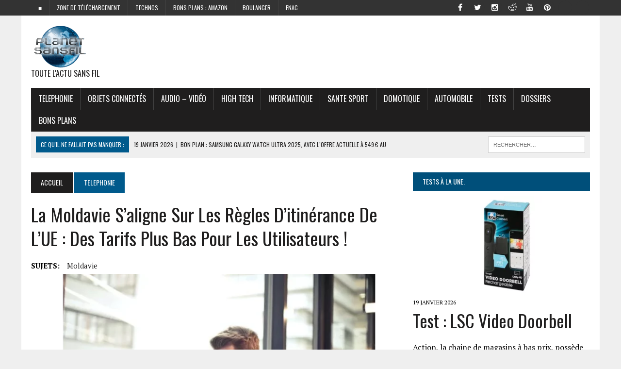

--- FILE ---
content_type: text/html; charset=UTF-8
request_url: https://www.planet-sansfil.com/telephonie/moldavie/
body_size: 34980
content:
<!DOCTYPE html>
<html class="no-js" lang="fr-FR" prefix="og: https://ogp.me/ns#">
<head>
<title>La Moldavie s&#039;aligne sur les règles d&#039;itinérance de l&#039;UE : des tarifs plus bas pour les utilisateurs ! -</title><style id="rocket-critical-css">ul{box-sizing:border-box}:root{--wp--preset--font-size--normal:16px;--wp--preset--font-size--huge:42px}.screen-reader-text{clip:rect(1px,1px,1px,1px);word-wrap:normal!important;border:0;-webkit-clip-path:inset(50%);clip-path:inset(50%);height:1px;margin:-1px;overflow:hidden;padding:0;position:absolute;width:1px}#cookie-law-info-bar{font-size:15px;margin:0 auto;padding:12px 10px;position:absolute;text-align:center;box-sizing:border-box;width:100%;z-index:9999;display:none;left:0px;font-weight:300;box-shadow:0 -1px 10px 0 rgba(172,171,171,0.3)}#cookie-law-info-again{font-size:10pt;margin:0;padding:5px 10px;text-align:center;z-index:9999;box-shadow:#161616 2px 2px 5px 2px}#cookie-law-info-bar span{vertical-align:middle}.cli-plugin-button,.cli-plugin-button:visited{display:inline-block;padding:9px 12px;color:#fff;text-decoration:none;position:relative;margin-left:5px;text-decoration:none}.cli-plugin-button,.cli-plugin-button:visited,.medium.cli-plugin-button,.medium.cli-plugin-button:visited{font-size:13px;font-weight:400;line-height:1}.cli-plugin-button{margin-top:5px}.cli-bar-popup{-moz-background-clip:padding;-webkit-background-clip:padding;background-clip:padding-box;-webkit-border-radius:30px;-moz-border-radius:30px;border-radius:30px;padding:20px}.cli-container-fluid{padding-right:15px;padding-left:15px;margin-right:auto;margin-left:auto}.cli-row{display:-ms-flexbox;display:flex;-ms-flex-wrap:wrap;flex-wrap:wrap;margin-right:-15px;margin-left:-15px}.cli-align-items-stretch{-ms-flex-align:stretch!important;align-items:stretch!important}.cli-px-0{padding-left:0;padding-right:0}.cli-btn{font-size:14px;display:inline-block;font-weight:400;text-align:center;white-space:nowrap;vertical-align:middle;border:1px solid transparent;padding:.5rem 1.25rem;line-height:1;border-radius:.25rem}.cli-modal-backdrop{position:fixed;top:0;right:0;bottom:0;left:0;z-index:1040;background-color:#000;display:none}.cli-modal-backdrop.cli-fade{opacity:0}.cli-modal a{text-decoration:none}.cli-modal .cli-modal-dialog{position:relative;width:auto;margin:.5rem;font-family:-apple-system,BlinkMacSystemFont,"Segoe UI",Roboto,"Helvetica Neue",Arial,sans-serif,"Apple Color Emoji","Segoe UI Emoji","Segoe UI Symbol";font-size:1rem;font-weight:400;line-height:1.5;color:#212529;text-align:left;display:-ms-flexbox;display:flex;-ms-flex-align:center;align-items:center;min-height:calc(100% - (.5rem * 2))}@media (min-width:576px){.cli-modal .cli-modal-dialog{max-width:500px;margin:1.75rem auto;min-height:calc(100% - (1.75rem * 2))}}@media (min-width:992px){.cli-modal .cli-modal-dialog{max-width:900px}}.cli-modal-content{position:relative;display:-ms-flexbox;display:flex;-ms-flex-direction:column;flex-direction:column;width:100%;background-color:#fff;background-clip:padding-box;border-radius:.3rem;outline:0}.cli-modal .cli-modal-close{position:absolute;right:10px;top:10px;z-index:1;padding:0;background-color:transparent!important;border:0;-webkit-appearance:none;font-size:1.5rem;font-weight:700;line-height:1;color:#000;text-shadow:0 1px 0 #fff}.cli-switch{display:inline-block;position:relative;min-height:1px;padding-left:70px;font-size:14px}.cli-switch input[type="checkbox"]{display:none}.cli-switch .cli-slider{background-color:#e3e1e8;height:24px;width:50px;bottom:0;left:0;position:absolute;right:0;top:0}.cli-switch .cli-slider:before{background-color:#fff;bottom:2px;content:"";height:20px;left:2px;position:absolute;width:20px}.cli-switch input:checked+.cli-slider{background-color:#00acad}.cli-switch input:checked+.cli-slider:before{transform:translateX(26px)}.cli-switch .cli-slider{border-radius:34px}.cli-switch .cli-slider:before{border-radius:50%}.cli-tab-content{background:#ffffff}.cli-tab-content{width:100%;padding:30px}@media (max-width:767px){.cli-tab-content{padding:30px 10px}}.cli-container-fluid{padding-right:15px;padding-left:15px;margin-right:auto;margin-left:auto}.cli-row{display:-ms-flexbox;display:flex;-ms-flex-wrap:wrap;flex-wrap:wrap;margin-right:-15px;margin-left:-15px}.cli-align-items-stretch{-ms-flex-align:stretch!important;align-items:stretch!important}.cli-px-0{padding-left:0;padding-right:0}.cli-btn{font-size:14px;display:inline-block;font-weight:400;text-align:center;white-space:nowrap;vertical-align:middle;border:1px solid transparent;padding:.5rem 1.25rem;line-height:1;border-radius:.25rem}.cli-modal-backdrop{position:fixed;top:0;right:0;bottom:0;left:0;z-index:1040;background-color:#000;-webkit-transform:scale(0);transform:scale(0)}.cli-modal-backdrop.cli-fade{opacity:0}.cli-modal{position:fixed;top:0;right:0;bottom:0;left:0;z-index:99999;transform:scale(0);overflow:hidden;outline:0;display:none}.cli-modal a{text-decoration:none}.cli-modal .cli-modal-dialog{position:relative;width:auto;margin:.5rem;font-family:inherit;font-size:1rem;font-weight:400;line-height:1.5;color:#212529;text-align:left;display:-ms-flexbox;display:flex;-ms-flex-align:center;align-items:center;min-height:calc(100% - (.5rem * 2))}@media (min-width:576px){.cli-modal .cli-modal-dialog{max-width:500px;margin:1.75rem auto;min-height:calc(100% - (1.75rem * 2))}}.cli-modal-content{position:relative;display:-ms-flexbox;display:flex;-ms-flex-direction:column;flex-direction:column;width:100%;background-color:#fff;background-clip:padding-box;border-radius:.2rem;box-sizing:border-box;outline:0}.cli-switch{display:inline-block;position:relative;min-height:1px;padding-left:38px;font-size:14px}.cli-switch input[type="checkbox"]{display:none}.cli-switch .cli-slider{background-color:#e3e1e8;height:20px;width:38px;bottom:0;left:0;position:absolute;right:0;top:0}.cli-switch .cli-slider:before{background-color:#fff;bottom:2px;content:"";height:15px;left:3px;position:absolute;width:15px}.cli-switch input:checked+.cli-slider{background-color:#61a229}.cli-switch input:checked+.cli-slider:before{transform:translateX(18px)}.cli-switch .cli-slider{border-radius:34px;font-size:0}.cli-switch .cli-slider:before{border-radius:50%}.cli-tab-content{background:#ffffff}.cli-tab-content{width:100%;padding:5px 30px 5px 5px;box-sizing:border-box}@media (max-width:767px){.cli-tab-content{padding:30px 10px}}.cli-tab-footer .cli-btn{background-color:#00acad;padding:10px 15px;text-decoration:none}.cli-tab-footer .wt-cli-privacy-accept-btn{background-color:#61a229;color:#ffffff;border-radius:0}.cli-tab-footer{width:100%;text-align:right;padding:20px 0}.cli-col-12{width:100%}.cli-tab-header{display:flex;justify-content:space-between}.cli-tab-header a:before{width:10px;height:2px;left:0;top:calc(50% - 1px)}.cli-tab-header a:after{width:2px;height:10px;left:4px;top:calc(50% - 5px);-webkit-transform:none;transform:none}.cli-tab-header a:before{width:7px;height:7px;border-right:1px solid #4a6e78;border-bottom:1px solid #4a6e78;content:" ";transform:rotate(-45deg);margin-right:10px}.cli-tab-header a.cli-nav-link{position:relative;display:flex;align-items:center;font-size:14px;color:#000;text-transform:capitalize}.cli-tab-header{border-radius:5px;padding:12px 15px;background-color:#f2f2f2}.cli-modal .cli-modal-close{position:absolute;right:0;top:0;z-index:1;-webkit-appearance:none;width:40px;height:40px;padding:0;border-radius:50%;padding:10px;background:transparent;border:none;min-width:40px}.cli-tab-container h4{font-family:inherit;font-size:16px;margin-bottom:15px;margin:10px 0}#cliSettingsPopup .cli-tab-section-container{padding-top:12px}.cli-privacy-content-text{font-size:14px;line-height:1.4;margin-top:0;padding:0;color:#000}.cli-tab-content{display:none}.cli-tab-section .cli-tab-content{padding:10px 20px 5px 20px}.cli-tab-section{margin-top:5px}@media (min-width:992px){.cli-modal .cli-modal-dialog{max-width:645px}}.cli-switch .cli-slider:after{content:attr(data-cli-disable);position:absolute;right:50px;color:#000;font-size:12px;text-align:right;min-width:80px}.cli-switch input:checked+.cli-slider:after{content:attr(data-cli-enable)}.cli-privacy-overview:not(.cli-collapsed) .cli-privacy-content{max-height:60px;overflow:hidden}a.cli-privacy-readmore{font-size:12px;margin-top:12px;display:inline-block;padding-bottom:0;color:#000;text-decoration:underline}.cli-modal-footer{position:relative}a.cli-privacy-readmore:before{content:attr(data-readmore-text)}.cli-modal-close svg{fill:#000}.cli-tab-container .cli-row{max-height:500px;overflow-y:auto}.wt-cli-sr-only{display:none;font-size:16px}.cli-bar-container{float:none;margin:0 auto;display:-webkit-box;display:-moz-box;display:-ms-flexbox;display:-webkit-flex;display:flex;justify-content:space-between;-webkit-box-align:center;-moz-box-align:center;-ms-flex-align:center;-webkit-align-items:center;align-items:center}.cli-bar-btn_container{margin-left:20px;display:-webkit-box;display:-moz-box;display:-ms-flexbox;display:-webkit-flex;display:flex;-webkit-box-align:center;-moz-box-align:center;-ms-flex-align:center;-webkit-align-items:center;align-items:center;flex-wrap:nowrap}.cli-bar-btn_container a{white-space:nowrap}.cli-style-v2{font-size:11pt;line-height:18px;font-weight:normal}.cli-style-v2 .cli-bar-message{width:70%;text-align:left}.cli-style-v2 .cli-bar-btn_container .cli_action_button,.cli-style-v2 .cli-bar-btn_container .cli_settings_button{margin-left:5px}.cli-style-v2 .cli-bar-btn_container .cli-plugin-button{margin-top:5px;margin-bottom:5px}@media (max-width:985px){.cli-style-v2 .cli-bar-message{width:100%}.cli-style-v2.cli-bar-container{justify-content:left;flex-wrap:wrap}.cli-style-v2 .cli-bar-btn_container{margin-left:0px;margin-top:10px}}.wt-cli-privacy-overview-actions{padding-bottom:0}@media only screen and (max-width:479px) and (min-width:320px){.cli-style-v2 .cli-bar-btn_container{flex-wrap:wrap}}.wt-cli-cookie-description{font-size:14px;line-height:1.4;margin-top:0;padding:0;color:#000}html,body,div,span,iframe,h1,h2,h3,h4,p,a,img,ins,i,ul,li,form,label,article,aside,header,nav,section{margin:0;padding:0;border:0;font-size:100%;font:inherit;vertical-align:baseline}article,aside,header,nav,section{display:block}ul{list-style:none}html{font-size:100%;-ms-text-size-adjust:none;-webkit-text-size-adjust:none}body{font-family:"PT Serif",Georgia,Times,"Times New Roman",serif;font-size:16px;font-size:1.0rem;line-height:1.6;word-wrap:break-word;background:#efefef}#mh-wrapper{width:90%;max-width:1180px;margin:0 auto;padding:0 20px 20px;overflow:hidden;background:#fff}.wrapper-inner{width:90%;max-width:1180px;margin:0 auto}#main-content{display:block;width:65.83%}.mh-sidebar{display:block;float:left;width:31.66%}.mh-right-sb #main-content{float:left;margin-right:2.5%}.mh-section{clear:both;padding:0;margin:0}.mh-separator{margin-bottom:20px;padding-bottom:10px;border:0;border-bottom:1px dotted #cdcdcd}.clearfix{display:block}.clearfix:after{content:".";display:block;clear:both;visibility:hidden;line-height:0;height:0;margin:0;padding:0}h1{font-size:36px;font-size:2.25rem}h2{font-size:28px;font-size:1.75rem}h3{font-size:24px;font-size:1.5rem}h4{font-size:20px;font-size:1.25rem}h1,h2,h3,h4{line-height:1.3;font-weight:400;color:#1f1e1e}i{font-style:italic}a{text-decoration:none;color:#1f1e1e}.header-nav,.header-sub,h1,h2,h3,h4,.breadcrumb,.menu-item,.button{font-family:'Oswald',Helvetica,Arial,sans-serif}.mh-col{display:block;float:left;margin-left:2.5%}.mh-col:first-child{margin-left:0}.mh-group:before,.mh-group:after{content:"";display:table}.mh-group:after{clear:both}.mh-2-3{width:65.83%}.mh-1-3{width:31.66%}.header-top{background:#333;line-height:1}.mh-header{margin-bottom:30px}.header-wrap{padding:20px 0}.logo-tagline{font-size:16px;font-size:1.0rem;text-transform:uppercase}.header-sub{display:block;padding:10px;text-transform:uppercase;overflow:hidden;background:#efefef}.header-search{float:right}.news-ticker{height:33px;font-size:12px;line-height:33px;overflow:hidden}.ticker-title{float:left;color:#fff;padding:0 10px;background:#005a8c}.ticker-item{display:block;padding:0 10px;overflow:hidden}.ticker-item-separator{margin:0 3px}.header-nav{float:left;width:50%;font-size:12px;font-size:0.75rem;text-transform:uppercase}.header-nav li{float:left;position:relative;border-left:1px solid #424242}.header-nav li:first-child{border:none}.header-nav li a{display:block;color:#fff;padding:10px 15px;padding:0.625rem 0.9375rem;text-decoration:none}.header-nav ul ul{display:none;position:absolute}.header-nav ul ul li{width:13em;border:none}.main-nav{background:#1f1e1e;text-transform:uppercase}.main-nav li{float:left;position:relative;border-left:1px solid #424242}.main-nav li:first-child{border:none}.main-nav li a{display:block;color:#fff;padding:10px 15px;padding:0.625rem 0.9375rem;text-decoration:none}.main-nav ul ul{display:none;position:absolute;font-size:12px;font-size:0.75rem}.main-nav ul ul li{width:13em;border:none}.social-nav{float:right;width:50%;overflow:hidden}.social-nav .screen-reader-text{position:absolute;top:-9999rem;left:-9999rem}.social-nav .fa-stack{font-size:16px;font-size:1rem}.social-nav .fa-mh-social{color:#fff}.social-nav a{color:#333}.social-nav ul{list-style-type:none;margin:0;text-align:right}.social-nav ul li{display:inline-block}.social-nav li a[href*="facebook.com"] .fa-mh-social:before{content:'\f09a'}.social-nav li a[href*="instagram.com"] .fa-mh-social:before{content:'\f16d'}.social-nav li a[href*="pinterest.com"] .fa-mh-social:before{content:'\f0d2'}.social-nav li a[href*="reddit.com"] .fa-mh-social:before{content:'\f1a1'}.social-nav li a[href*="twitter.com"] .fa-mh-social:before{content:'\f099'}.social-nav li a[href*="youtube.com"] .fa-mh-social:before{content:'\f167'}.breadcrumb{font-size:14px;font-size:0.875rem;margin-bottom:20px;text-transform:uppercase}.breadcrumb a{display:inline-block;color:#fff;padding:10px 20px;background:#005a8c}.breadcrumb .bc-home{background:#1f1e1e}.entry-title{font-size:38px;font-size:2.375rem;margin-bottom:20px;text-transform:capitalize}.entry-thumbnail{margin-bottom:20px}.entry-meta{font-size:12px;font-size:0.75rem;margin-bottom:5px;text-transform:uppercase}.entry-tags{display:block;overflow:hidden;font-size:15px;font-size:0.9375rem}.entry-tags span{font-weight:900;margin-right:15px}.entry-tags a{display:inline-block;margin:0 15px 5px 0;text-transform:capitalize}.content-grid-separator{display:none}#cancel-comment-reply-link{margin-left:20px;font-size:12px;font-size:0.75rem;font-weight:400;background:#ccc;padding:5px;padding:0.3125rem;color:#fff}input{font-size:12px;font-size:0.75rem;padding:5px;padding:0.3125rem;border:1px solid #d7d8d8}input[type=submit]{color:#fff;padding:14px;background:#005a8c;display:inline-block;border:0;-webkit-appearance:none;-webkit-border-radius:0;border-radius:0}img{max-width:100%;width:auto\9;height:auto;vertical-align:bottom}.search-form{float:right}.search-form input{min-width:200px;font-size:11px;line-height:1;color:#1f1e1e;text-transform:uppercase}.search-form .search-submit{display:none}.search-form .screen-reader-text{position:absolute;left:-9999px;overflow:hidden}.search-form .search-field{background:#fff;border:1px solid #cdcdcd;margin:0;padding:10px;position:relative;-webkit-appearance:none;-webkit-border-radius:0;border-radius:0}.button{display:block}.button span{font-size:14px;font-size:0.875rem;color:#fff;background:#005a8c;padding:15px;margin:15px 0 10px 0;text-transform:uppercase;display:inline-block}.sb-widget{margin-bottom:30px;margin-bottom:1.875rem;overflow:hidden}.widget-title{font-size:14px;font-size:0.875rem;font-weight:400;color:#fff;background:#004f7a;padding:10px 0;margin-bottom:10px;text-transform:uppercase;overflow:hidden}.widget-title a{color:#fff}.widget-title span{padding:20px;background:#004f7a}.mh-cp-widget .mh-separator:last-child{margin-bottom:0}.cp-thumb-xl{margin-bottom:5px}.cp-title-xl{font-size:36px;font-size:2.25rem}.cp-excerpt-xl{margin-top:20px}.header-ad .textwidget{text-align:right}@media only screen and (max-width:980px){#mh-wrapper,.wrapper-inner{max-width:777px}.header-ad .textwidget{text-align:center;margin-top:20px}.logo-wrap{text-align:center}.mh-right-sb #main-content,.mh-col{margin:0}#main-content,.mh-sidebar,.mh-2-3,.mh-1-3{width:100%}.news-ticker{width:65.83%}.header-search{width:31.66%}.mh-sidebar .cp-thumb-xl{text-align:center;background:#efefef}}@media only screen and (max-width:767px){.news-ticker{display:none}.header-search{width:100%}.search-form{float:none;margin:0 auto;text-align:center}.search-form input{width:90%;max-width:300px}.mh-cp-widget .cp-thumb-xl{text-align:center;background:#efefef}.content-grid-separator{display:block}.content-grid-separator{padding:0}}@media only screen and (max-width:580px){#mh-wrapper,.wrapper-inner{width:85%}.header-nav,.social-nav{float:none;width:100%;margin:0}.header-nav ul{display:table;margin:0 auto}.social-nav ul{text-align:center}}@media only screen and (max-width:420px){#mh-wrapper,.wrapper-inner{min-width:160px}.header-ad .textwidget{margin-top:10px}.logo-tagline{font-size:12px;font-size:0.75rem;margin-bottom:10px}}</style><link rel="preload" href="https://www.planet-sansfil.com/wp-content/cache/min/1/870707bba179bdc18b2b204dc8e20a60.css" data-rocket-async="style" as="style" onload="this.onload=null;this.rel='stylesheet'" data-minify="1" />
	
	<!-- 9334f2e7821f9f71 -->
	<!-- code pour Rocketinks -->
	
	<meta name="publisuites-verify-code" content="aHR0cHM6Ly93d3cucGxhbmV0LXNhbnNmaWwuY29t" />
	
	
<meta http-equiv="refresh" content="3000">
<meta charset="UTF-8">

<meta name="viewport" content="width=device-width, initial-scale=1.0">

<link rel="profile" href="http://gmpg.org/xfn/11" />
<link rel="pingback" href="https://www.planet-sansfil.com/xmlrpc.php" />
<meta name="p:domain_verify" content="f37e912255579692401882b943a7e887"/>  <!pinterest validate>
	<style>img:is([sizes="auto" i], [sizes^="auto," i]) { contain-intrinsic-size: 3000px 1500px }</style>
	
<!-- Open Graph Meta Tags generated by Blog2Social 873 - https://www.blog2social.com -->
<meta property="og:title" content="La Moldavie s&#039;aligne sur les règles d&#039;itinérance de l&#039;UE : des tarifs plus bas pour les utilisateurs !"/>
<meta property="og:description" content="Bonne nouvelle pour les voyageurs et les utilisateurs de téléphonie mobile européens de passage en Moldavie ! Le pays a récemment décidé de se rapprocher"/>
<meta property="og:url" content="/telephonie/moldavie/"/>
<meta property="og:image:alt" content="smartphone utilisation"/>
<meta property="og:image" content="https://www.planet-sansfil.com/wp-content/uploads/2023/06/smartphone-utilisation.webp"/>
<meta property="og:image:width" content="920" />
<meta property="og:image:height" content="518" />
<meta property="og:type" content="article"/>
<meta property="og:article:published_time" content="2023-06-05 16:18:51"/>
<meta property="og:article:modified_time" content="2023-06-05 16:40:05"/>
<meta property="og:article:tag" content="Moldavie"/>
<!-- Open Graph Meta Tags generated by Blog2Social 873 - https://www.blog2social.com -->

<!-- Twitter Card generated by Blog2Social 873 - https://www.blog2social.com -->
<meta name="twitter:card" content="summary">
<meta name="twitter:title" content="La Moldavie s&#039;aligne sur les règles d&#039;itinérance de l&#039;UE : des tarifs plus bas pour les utilisateurs !"/>
<meta name="twitter:description" content="Bonne nouvelle pour les voyageurs et les utilisateurs de téléphonie mobile européens de passage en Moldavie ! Le pays a récemment décidé de se rapprocher"/>
<meta name="twitter:image" content="https://www.planet-sansfil.com/wp-content/uploads/2023/06/smartphone-utilisation.webp"/>
<meta name="twitter:image:alt" content="smartphone utilisation"/>
<!-- Twitter Card generated by Blog2Social 873 - https://www.blog2social.com -->
<meta name="author" content="David Peruch"/>

<!-- Optimisation des moteurs de recherche par Rank Math PRO - https://rankmath.com/ -->
<meta name="description" content="Bonne nouvelle pour les voyageurs et les utilisateurs de téléphonie mobile européens de passage en Moldavie ! Le pays a récemment décidé de se rapprocher des"/>
<meta name="robots" content="follow, index, max-snippet:-1, max-video-preview:-1, max-image-preview:large"/>
<link rel="canonical" href="https://www.planet-sansfil.com/telephonie/moldavie/" />
<meta property="og:locale" content="fr_FR" />
<meta property="og:type" content="article" />
<meta property="og:title" content="La Moldavie s&#039;aligne sur les règles d&#039;itinérance de l&#039;UE : des tarifs plus bas pour les utilisateurs ! -" />
<meta property="og:description" content="Bonne nouvelle pour les voyageurs et les utilisateurs de téléphonie mobile européens de passage en Moldavie ! Le pays a récemment décidé de se rapprocher des" />
<meta property="og:url" content="https://www.planet-sansfil.com/telephonie/moldavie/" />
<meta property="og:site_name" content="Planet Sans fil" />
<meta property="article:publisher" content="https://www.facebook.com/planetsansfilpage/" />
<meta property="article:tag" content="Moldavie" />
<meta property="article:section" content="Telephonie" />
<meta property="og:updated_time" content="2023-06-05T16:40:05+01:00" />
<meta property="og:image" content="https://www.planet-sansfil.com/wp-content/uploads/2023/06/smartphone-utilisation.webp" />
<meta property="og:image:secure_url" content="https://www.planet-sansfil.com/wp-content/uploads/2023/06/smartphone-utilisation.webp" />
<meta property="og:image:width" content="920" />
<meta property="og:image:height" content="518" />
<meta property="og:image:alt" content="smartphone utilisation" />
<meta property="og:image:type" content="image/webp" />
<meta property="article:published_time" content="2023-06-05T16:18:51+01:00" />
<meta property="article:modified_time" content="2023-06-05T16:40:05+01:00" />
<meta name="twitter:card" content="summary_large_image" />
<meta name="twitter:title" content="La Moldavie s&#039;aligne sur les règles d&#039;itinérance de l&#039;UE : des tarifs plus bas pour les utilisateurs ! -" />
<meta name="twitter:description" content="Bonne nouvelle pour les voyageurs et les utilisateurs de téléphonie mobile européens de passage en Moldavie ! Le pays a récemment décidé de se rapprocher des" />
<meta name="twitter:site" content="@planetsansfil" />
<meta name="twitter:creator" content="@planetsansfil" />
<meta name="twitter:image" content="https://www.planet-sansfil.com/wp-content/uploads/2023/06/smartphone-utilisation.webp" />
<meta name="twitter:label1" content="Écrit par" />
<meta name="twitter:data1" content="David Peruch" />
<meta name="twitter:label2" content="Temps de lecture" />
<meta name="twitter:data2" content="2 minutes" />
<script type="application/ld+json" class="rank-math-schema-pro">{"@context":"https://schema.org","@graph":[{"@type":["Organization"],"@id":"https://www.planet-sansfil.com/#organization","name":"Planet Sans fil","url":"https://www.planet-sansfil.com","sameAs":["https://www.facebook.com/planetsansfilpage/","https://twitter.com/planetsansfil"],"logo":{"@type":"ImageObject","@id":"https://www.planet-sansfil.com/#logo","url":"https://www.planet-sansfil.com/wp-content/uploads/2016/05/cropped-PSF-Logo-King-Size-e1425030705406.png","contentUrl":"https://www.planet-sansfil.com/wp-content/uploads/2016/05/cropped-PSF-Logo-King-Size-e1425030705406.png","caption":"Planet Sans fil","inLanguage":"fr-FR","width":"120","height":"89"}},{"@type":"WebSite","@id":"https://www.planet-sansfil.com/#website","url":"https://www.planet-sansfil.com","name":"Planet Sans fil","alternateName":"PSF","publisher":{"@id":"https://www.planet-sansfil.com/#organization"},"inLanguage":"fr-FR"},{"@type":"ImageObject","@id":"https://www.planet-sansfil.com/wp-content/uploads/2023/06/smartphone-utilisation.webp","url":"https://www.planet-sansfil.com/wp-content/uploads/2023/06/smartphone-utilisation.webp","width":"920","height":"518","caption":"smartphone utilisation","inLanguage":"fr-FR"},{"@type":"WebPage","@id":"https://www.planet-sansfil.com/telephonie/moldavie/#webpage","url":"https://www.planet-sansfil.com/telephonie/moldavie/","name":"La Moldavie s&#039;aligne sur les r\u00e8gles d&#039;itin\u00e9rance de l&#039;UE : des tarifs plus bas pour les utilisateurs ! -","datePublished":"2023-06-05T16:18:51+01:00","dateModified":"2023-06-05T16:40:05+01:00","isPartOf":{"@id":"https://www.planet-sansfil.com/#website"},"primaryImageOfPage":{"@id":"https://www.planet-sansfil.com/wp-content/uploads/2023/06/smartphone-utilisation.webp"},"inLanguage":"fr-FR"},{"@type":"Person","@id":"https://www.planet-sansfil.com/author/david-peruch/","name":"David Peruch","url":"https://www.planet-sansfil.com/author/david-peruch/","image":{"@type":"ImageObject","@id":"https://secure.gravatar.com/avatar/b3f1ce1981a7c5f1243603c3d57d474b5cba081042ee24d664b05470f379692d?s=96&amp;d=mm&amp;r=g","url":"https://secure.gravatar.com/avatar/b3f1ce1981a7c5f1243603c3d57d474b5cba081042ee24d664b05470f379692d?s=96&amp;d=mm&amp;r=g","caption":"David Peruch","inLanguage":"fr-FR"},"worksFor":{"@id":"https://www.planet-sansfil.com/#organization"}},{"@type":"NewsArticle","headline":"La Moldavie s&#039;aligne sur les r\u00e8gles d&#039;itin\u00e9rance de l&#039;UE : des tarifs plus bas pour les","keywords":"Moldavie","datePublished":"2023-06-05T16:18:51+01:00","dateModified":"2023-06-05T16:40:05+01:00","author":{"@id":"https://www.planet-sansfil.com/author/david-peruch/","name":"David Peruch"},"publisher":{"@id":"https://www.planet-sansfil.com/#organization"},"description":"Bonne nouvelle pour les voyageurs et les utilisateurs de t\u00e9l\u00e9phonie mobile europ\u00e9ens de passage en Moldavie ! Le pays a r\u00e9cemment d\u00e9cid\u00e9 de se rapprocher des","copyrightYear":"2023","copyrightHolder":{"@id":"https://www.planet-sansfil.com/#organization"},"name":"La Moldavie s&#039;aligne sur les r\u00e8gles d&#039;itin\u00e9rance de l&#039;UE : des tarifs plus bas pour les","@id":"https://www.planet-sansfil.com/telephonie/moldavie/#richSnippet","isPartOf":{"@id":"https://www.planet-sansfil.com/telephonie/moldavie/#webpage"},"image":{"@id":"https://www.planet-sansfil.com/wp-content/uploads/2023/06/smartphone-utilisation.webp"},"inLanguage":"fr-FR","mainEntityOfPage":{"@id":"https://www.planet-sansfil.com/telephonie/moldavie/#webpage"}}]}</script>
<!-- /Extension Rank Math WordPress SEO -->

<link rel='dns-prefetch' href='//maxcdn.bootstrapcdn.com' />
<link rel='dns-prefetch' href='//fonts.googleapis.com' />
<link href='https://fonts.gstatic.com' crossorigin rel='preconnect' />
<link rel="alternate" type="application/rss+xml" title=" &raquo; Flux" href="https://www.planet-sansfil.com/feed/" />
<link rel="alternate" type="application/rss+xml" title=" &raquo; Flux des commentaires" href="https://www.planet-sansfil.com/comments/feed/" />
<link rel="alternate" type="application/rss+xml" title=" &raquo; La Moldavie s&rsquo;aligne sur les règles d&rsquo;itinérance de l&rsquo;UE : des tarifs plus bas pour les utilisateurs ! Flux des commentaires" href="https://www.planet-sansfil.com/telephonie/moldavie/feed/" />
<style id='wp-emoji-styles-inline-css' type='text/css'>

	img.wp-smiley, img.emoji {
		display: inline !important;
		border: none !important;
		box-shadow: none !important;
		height: 1em !important;
		width: 1em !important;
		margin: 0 0.07em !important;
		vertical-align: -0.1em !important;
		background: none !important;
		padding: 0 !important;
	}
</style>

<style id='classic-theme-styles-inline-css' type='text/css'>
/*! This file is auto-generated */
.wp-block-button__link{color:#fff;background-color:#32373c;border-radius:9999px;box-shadow:none;text-decoration:none;padding:calc(.667em + 2px) calc(1.333em + 2px);font-size:1.125em}.wp-block-file__button{background:#32373c;color:#fff;text-decoration:none}
</style>
<style id='global-styles-inline-css' type='text/css'>
:root{--wp--preset--aspect-ratio--square: 1;--wp--preset--aspect-ratio--4-3: 4/3;--wp--preset--aspect-ratio--3-4: 3/4;--wp--preset--aspect-ratio--3-2: 3/2;--wp--preset--aspect-ratio--2-3: 2/3;--wp--preset--aspect-ratio--16-9: 16/9;--wp--preset--aspect-ratio--9-16: 9/16;--wp--preset--color--black: #000000;--wp--preset--color--cyan-bluish-gray: #abb8c3;--wp--preset--color--white: #ffffff;--wp--preset--color--pale-pink: #f78da7;--wp--preset--color--vivid-red: #cf2e2e;--wp--preset--color--luminous-vivid-orange: #ff6900;--wp--preset--color--luminous-vivid-amber: #fcb900;--wp--preset--color--light-green-cyan: #7bdcb5;--wp--preset--color--vivid-green-cyan: #00d084;--wp--preset--color--pale-cyan-blue: #8ed1fc;--wp--preset--color--vivid-cyan-blue: #0693e3;--wp--preset--color--vivid-purple: #9b51e0;--wp--preset--gradient--vivid-cyan-blue-to-vivid-purple: linear-gradient(135deg,rgba(6,147,227,1) 0%,rgb(155,81,224) 100%);--wp--preset--gradient--light-green-cyan-to-vivid-green-cyan: linear-gradient(135deg,rgb(122,220,180) 0%,rgb(0,208,130) 100%);--wp--preset--gradient--luminous-vivid-amber-to-luminous-vivid-orange: linear-gradient(135deg,rgba(252,185,0,1) 0%,rgba(255,105,0,1) 100%);--wp--preset--gradient--luminous-vivid-orange-to-vivid-red: linear-gradient(135deg,rgba(255,105,0,1) 0%,rgb(207,46,46) 100%);--wp--preset--gradient--very-light-gray-to-cyan-bluish-gray: linear-gradient(135deg,rgb(238,238,238) 0%,rgb(169,184,195) 100%);--wp--preset--gradient--cool-to-warm-spectrum: linear-gradient(135deg,rgb(74,234,220) 0%,rgb(151,120,209) 20%,rgb(207,42,186) 40%,rgb(238,44,130) 60%,rgb(251,105,98) 80%,rgb(254,248,76) 100%);--wp--preset--gradient--blush-light-purple: linear-gradient(135deg,rgb(255,206,236) 0%,rgb(152,150,240) 100%);--wp--preset--gradient--blush-bordeaux: linear-gradient(135deg,rgb(254,205,165) 0%,rgb(254,45,45) 50%,rgb(107,0,62) 100%);--wp--preset--gradient--luminous-dusk: linear-gradient(135deg,rgb(255,203,112) 0%,rgb(199,81,192) 50%,rgb(65,88,208) 100%);--wp--preset--gradient--pale-ocean: linear-gradient(135deg,rgb(255,245,203) 0%,rgb(182,227,212) 50%,rgb(51,167,181) 100%);--wp--preset--gradient--electric-grass: linear-gradient(135deg,rgb(202,248,128) 0%,rgb(113,206,126) 100%);--wp--preset--gradient--midnight: linear-gradient(135deg,rgb(2,3,129) 0%,rgb(40,116,252) 100%);--wp--preset--font-size--small: 13px;--wp--preset--font-size--medium: 20px;--wp--preset--font-size--large: 36px;--wp--preset--font-size--x-large: 42px;--wp--preset--spacing--20: 0.44rem;--wp--preset--spacing--30: 0.67rem;--wp--preset--spacing--40: 1rem;--wp--preset--spacing--50: 1.5rem;--wp--preset--spacing--60: 2.25rem;--wp--preset--spacing--70: 3.38rem;--wp--preset--spacing--80: 5.06rem;--wp--preset--shadow--natural: 6px 6px 9px rgba(0, 0, 0, 0.2);--wp--preset--shadow--deep: 12px 12px 50px rgba(0, 0, 0, 0.4);--wp--preset--shadow--sharp: 6px 6px 0px rgba(0, 0, 0, 0.2);--wp--preset--shadow--outlined: 6px 6px 0px -3px rgba(255, 255, 255, 1), 6px 6px rgba(0, 0, 0, 1);--wp--preset--shadow--crisp: 6px 6px 0px rgba(0, 0, 0, 1);}:where(.is-layout-flex){gap: 0.5em;}:where(.is-layout-grid){gap: 0.5em;}body .is-layout-flex{display: flex;}.is-layout-flex{flex-wrap: wrap;align-items: center;}.is-layout-flex > :is(*, div){margin: 0;}body .is-layout-grid{display: grid;}.is-layout-grid > :is(*, div){margin: 0;}:where(.wp-block-columns.is-layout-flex){gap: 2em;}:where(.wp-block-columns.is-layout-grid){gap: 2em;}:where(.wp-block-post-template.is-layout-flex){gap: 1.25em;}:where(.wp-block-post-template.is-layout-grid){gap: 1.25em;}.has-black-color{color: var(--wp--preset--color--black) !important;}.has-cyan-bluish-gray-color{color: var(--wp--preset--color--cyan-bluish-gray) !important;}.has-white-color{color: var(--wp--preset--color--white) !important;}.has-pale-pink-color{color: var(--wp--preset--color--pale-pink) !important;}.has-vivid-red-color{color: var(--wp--preset--color--vivid-red) !important;}.has-luminous-vivid-orange-color{color: var(--wp--preset--color--luminous-vivid-orange) !important;}.has-luminous-vivid-amber-color{color: var(--wp--preset--color--luminous-vivid-amber) !important;}.has-light-green-cyan-color{color: var(--wp--preset--color--light-green-cyan) !important;}.has-vivid-green-cyan-color{color: var(--wp--preset--color--vivid-green-cyan) !important;}.has-pale-cyan-blue-color{color: var(--wp--preset--color--pale-cyan-blue) !important;}.has-vivid-cyan-blue-color{color: var(--wp--preset--color--vivid-cyan-blue) !important;}.has-vivid-purple-color{color: var(--wp--preset--color--vivid-purple) !important;}.has-black-background-color{background-color: var(--wp--preset--color--black) !important;}.has-cyan-bluish-gray-background-color{background-color: var(--wp--preset--color--cyan-bluish-gray) !important;}.has-white-background-color{background-color: var(--wp--preset--color--white) !important;}.has-pale-pink-background-color{background-color: var(--wp--preset--color--pale-pink) !important;}.has-vivid-red-background-color{background-color: var(--wp--preset--color--vivid-red) !important;}.has-luminous-vivid-orange-background-color{background-color: var(--wp--preset--color--luminous-vivid-orange) !important;}.has-luminous-vivid-amber-background-color{background-color: var(--wp--preset--color--luminous-vivid-amber) !important;}.has-light-green-cyan-background-color{background-color: var(--wp--preset--color--light-green-cyan) !important;}.has-vivid-green-cyan-background-color{background-color: var(--wp--preset--color--vivid-green-cyan) !important;}.has-pale-cyan-blue-background-color{background-color: var(--wp--preset--color--pale-cyan-blue) !important;}.has-vivid-cyan-blue-background-color{background-color: var(--wp--preset--color--vivid-cyan-blue) !important;}.has-vivid-purple-background-color{background-color: var(--wp--preset--color--vivid-purple) !important;}.has-black-border-color{border-color: var(--wp--preset--color--black) !important;}.has-cyan-bluish-gray-border-color{border-color: var(--wp--preset--color--cyan-bluish-gray) !important;}.has-white-border-color{border-color: var(--wp--preset--color--white) !important;}.has-pale-pink-border-color{border-color: var(--wp--preset--color--pale-pink) !important;}.has-vivid-red-border-color{border-color: var(--wp--preset--color--vivid-red) !important;}.has-luminous-vivid-orange-border-color{border-color: var(--wp--preset--color--luminous-vivid-orange) !important;}.has-luminous-vivid-amber-border-color{border-color: var(--wp--preset--color--luminous-vivid-amber) !important;}.has-light-green-cyan-border-color{border-color: var(--wp--preset--color--light-green-cyan) !important;}.has-vivid-green-cyan-border-color{border-color: var(--wp--preset--color--vivid-green-cyan) !important;}.has-pale-cyan-blue-border-color{border-color: var(--wp--preset--color--pale-cyan-blue) !important;}.has-vivid-cyan-blue-border-color{border-color: var(--wp--preset--color--vivid-cyan-blue) !important;}.has-vivid-purple-border-color{border-color: var(--wp--preset--color--vivid-purple) !important;}.has-vivid-cyan-blue-to-vivid-purple-gradient-background{background: var(--wp--preset--gradient--vivid-cyan-blue-to-vivid-purple) !important;}.has-light-green-cyan-to-vivid-green-cyan-gradient-background{background: var(--wp--preset--gradient--light-green-cyan-to-vivid-green-cyan) !important;}.has-luminous-vivid-amber-to-luminous-vivid-orange-gradient-background{background: var(--wp--preset--gradient--luminous-vivid-amber-to-luminous-vivid-orange) !important;}.has-luminous-vivid-orange-to-vivid-red-gradient-background{background: var(--wp--preset--gradient--luminous-vivid-orange-to-vivid-red) !important;}.has-very-light-gray-to-cyan-bluish-gray-gradient-background{background: var(--wp--preset--gradient--very-light-gray-to-cyan-bluish-gray) !important;}.has-cool-to-warm-spectrum-gradient-background{background: var(--wp--preset--gradient--cool-to-warm-spectrum) !important;}.has-blush-light-purple-gradient-background{background: var(--wp--preset--gradient--blush-light-purple) !important;}.has-blush-bordeaux-gradient-background{background: var(--wp--preset--gradient--blush-bordeaux) !important;}.has-luminous-dusk-gradient-background{background: var(--wp--preset--gradient--luminous-dusk) !important;}.has-pale-ocean-gradient-background{background: var(--wp--preset--gradient--pale-ocean) !important;}.has-electric-grass-gradient-background{background: var(--wp--preset--gradient--electric-grass) !important;}.has-midnight-gradient-background{background: var(--wp--preset--gradient--midnight) !important;}.has-small-font-size{font-size: var(--wp--preset--font-size--small) !important;}.has-medium-font-size{font-size: var(--wp--preset--font-size--medium) !important;}.has-large-font-size{font-size: var(--wp--preset--font-size--large) !important;}.has-x-large-font-size{font-size: var(--wp--preset--font-size--x-large) !important;}
:where(.wp-block-post-template.is-layout-flex){gap: 1.25em;}:where(.wp-block-post-template.is-layout-grid){gap: 1.25em;}
:where(.wp-block-columns.is-layout-flex){gap: 2em;}:where(.wp-block-columns.is-layout-grid){gap: 2em;}
:root :where(.wp-block-pullquote){font-size: 1.5em;line-height: 1.6;}
</style>








<style id='ez-toc-inline-css' type='text/css'>
div#ez-toc-container .ez-toc-title {font-size: 120%;}div#ez-toc-container .ez-toc-title {font-weight: 500;}div#ez-toc-container ul li , div#ez-toc-container ul li a {font-size: 95%;}div#ez-toc-container ul li , div#ez-toc-container ul li a {font-weight: 500;}div#ez-toc-container nav ul ul li {font-size: 90%;}div#ez-toc-container {background: #fff;border: 1px solid #ddd;}div#ez-toc-container p.ez-toc-title , #ez-toc-container .ez_toc_custom_title_icon , #ez-toc-container .ez_toc_custom_toc_icon {color: #999;}div#ez-toc-container ul.ez-toc-list a {color: #428bca;}div#ez-toc-container ul.ez-toc-list a:hover {color: #2a6496;}div#ez-toc-container ul.ez-toc-list a:visited {color: #428bca;}.ez-toc-counter nav ul li a::before {color: ;}.ez-toc-box-title {font-weight: bold; margin-bottom: 10px; text-align: center; text-transform: uppercase; letter-spacing: 1px; color: #666; padding-bottom: 5px;position:absolute;top:-4%;left:5%;background-color: inherit;transition: top 0.3s ease;}.ez-toc-box-title.toc-closed {top:-25%;}
.ez-toc-container-direction {direction: ltr;}.ez-toc-counter ul{counter-reset: item ;}.ez-toc-counter nav ul li a::before {content: counters(item, '.', decimal) '. ';display: inline-block;counter-increment: item;flex-grow: 0;flex-shrink: 0;margin-right: .2em; float: left; }.ez-toc-widget-direction {direction: ltr;}.ez-toc-widget-container ul{counter-reset: item ;}.ez-toc-widget-container nav ul li a::before {content: counters(item, '.', decimal) '. ';display: inline-block;counter-increment: item;flex-grow: 0;flex-shrink: 0;margin-right: .2em; float: left; }
</style>

<link rel='preload'  href='//maxcdn.bootstrapcdn.com/font-awesome/4.2.0/css/font-awesome.min.css' data-rocket-async="style" as="style" onload="this.onload=null;this.rel='stylesheet'" type='text/css' media='all' />
<link rel='preload'  href='//fonts.googleapis.com/css?family=PT+Serif:300,400,400italic,600,700|Oswald:300,400,400italic,600,700&#038;display=swap' data-rocket-async="style" as="style" onload="this.onload=null;this.rel='stylesheet'" type='text/css' media='all' />

<script type="text/javascript" src="https://www.planet-sansfil.com/wp-includes/js/jquery/jquery.min.js?ver=3.7.1" id="jquery-core-js"></script>











<link rel="https://api.w.org/" href="https://www.planet-sansfil.com/wp-json/" /><link rel="alternate" title="JSON" type="application/json" href="https://www.planet-sansfil.com/wp-json/wp/v2/posts/95756" /><link rel="EditURI" type="application/rsd+xml" title="RSD" href="https://www.planet-sansfil.com/xmlrpc.php?rsd" />
<meta name="generator" content="WordPress 6.8.3" />
<link rel='shortlink' href='https://www.planet-sansfil.com/?p=95756' />
<link rel="alternate" title="oEmbed (JSON)" type="application/json+oembed" href="https://www.planet-sansfil.com/wp-json/oembed/1.0/embed?url=https%3A%2F%2Fwww.planet-sansfil.com%2Ftelephonie%2Fmoldavie%2F" />
<link rel="alternate" title="oEmbed (XML)" type="text/xml+oembed" href="https://www.planet-sansfil.com/wp-json/oembed/1.0/embed?url=https%3A%2F%2Fwww.planet-sansfil.com%2Ftelephonie%2Fmoldavie%2F&#038;format=xml" />
<style type="text/css">.aawp .aawp-tb__row--highlight{background-color:#256aaf;}.aawp .aawp-tb__row--highlight{color:#fff;}.aawp .aawp-tb__row--highlight a{color:#fff;}</style><!--[if lt IE 9]>
<script src="http://css3-mediaqueries-js.googlecode.com/svn/trunk/css3-mediaqueries.js"></script>
<![endif]-->
<meta name="affilizz-media" content="67dd4faccd59fd19df8f5e08" />
<link rel="icon" href="https://www.planet-sansfil.com/wp-content/uploads/2016/05/PSF-logo-150x150.jpg" sizes="32x32" />
<link rel="icon" href="https://www.planet-sansfil.com/wp-content/uploads/2016/05/PSF-logo.jpg" sizes="192x192" />
<link rel="apple-touch-icon" href="https://www.planet-sansfil.com/wp-content/uploads/2016/05/PSF-logo.jpg" />
<meta name="msapplication-TileImage" content="https://www.planet-sansfil.com/wp-content/uploads/2016/05/PSF-logo.jpg" />
<noscript><style id="rocket-lazyload-nojs-css">.rll-youtube-player, [data-lazy-src]{display:none !important;}</style></noscript><script>
/*! loadCSS rel=preload polyfill. [c]2017 Filament Group, Inc. MIT License */
(function(w){"use strict";if(!w.loadCSS){w.loadCSS=function(){}}
var rp=loadCSS.relpreload={};rp.support=(function(){var ret;try{ret=w.document.createElement("link").relList.supports("preload")}catch(e){ret=!1}
return function(){return ret}})();rp.bindMediaToggle=function(link){var finalMedia=link.media||"all";function enableStylesheet(){link.media=finalMedia}
if(link.addEventListener){link.addEventListener("load",enableStylesheet)}else if(link.attachEvent){link.attachEvent("onload",enableStylesheet)}
setTimeout(function(){link.rel="stylesheet";link.media="only x"});setTimeout(enableStylesheet,3000)};rp.poly=function(){if(rp.support()){return}
var links=w.document.getElementsByTagName("link");for(var i=0;i<links.length;i++){var link=links[i];if(link.rel==="preload"&&link.getAttribute("as")==="style"&&!link.getAttribute("data-loadcss")){link.setAttribute("data-loadcss",!0);rp.bindMediaToggle(link)}}};if(!rp.support()){rp.poly();var run=w.setInterval(rp.poly,500);if(w.addEventListener){w.addEventListener("load",function(){rp.poly();w.clearInterval(run)})}else if(w.attachEvent){w.attachEvent("onload",function(){rp.poly();w.clearInterval(run)})}}
if(typeof exports!=="undefined"){exports.loadCSS=loadCSS}
else{w.loadCSS=loadCSS}}(typeof global!=="undefined"?global:this))
</script>	
	<!-- Start google Analytics Javascript -->  
<!-- Google tag (gtag.js) -->
<script data-no-minify="1" async src="https://www.planet-sansfil.com/wp-content/cache/busting/1/gtm-8b20b1eb3e3e50b130d13b5d260f836c.js"></script>
<script>
  window.dataLayer = window.dataLayer || [];
  function gtag(){dataLayer.push(arguments);}
  gtag('js', new Date());

  gtag('config', 'G-9C7TVDFKV6');
</script>
	<!--  End Google Analytics Javascript -->  
	
</head>
<body class="wp-singular post-template-default single single-post postid-95756 single-format-standard wp-theme-mh_newsdesk aawp-custom mh-right-sb">
	<div class="header-top">
		<div class="wrapper-inner clearfix">
							<nav class="header-nav clearfix">
					<div class="menu-top-menu-container"><ul id="menu-top-menu" class="menu"><li id="menu-item-63963" class="menu-item menu-item-type-custom menu-item-object-custom menu-item-63963"><a href="https://www.planet-sansfil.com/wp-admin/">■</a></li>
<li id="menu-item-46000" class="menu-item menu-item-type-taxonomy menu-item-object-category menu-item-has-children menu-item-46000"><a href="https://www.planet-sansfil.com/zone-de-telechargement/">zone de téléchargement</a>
<ul class="sub-menu">
	<li id="menu-item-46001" class="menu-item menu-item-type-taxonomy menu-item-object-category menu-item-46001"><a href="https://www.planet-sansfil.com/freeware/">Freeware</a></li>
	<li id="menu-item-46015" class="menu-item menu-item-type-taxonomy menu-item-object-category menu-item-46015"><a href="https://www.planet-sansfil.com/wi-fi/">Wi-Fi</a></li>
	<li id="menu-item-46003" class="menu-item menu-item-type-taxonomy menu-item-object-category menu-item-46003"><a href="https://www.planet-sansfil.com/windows/">Windows</a></li>
	<li id="menu-item-46005" class="menu-item menu-item-type-taxonomy menu-item-object-category menu-item-46005"><a href="https://www.planet-sansfil.com/variat-bluetooth/">Variat Bluetooth</a></li>
	<li id="menu-item-46006" class="menu-item menu-item-type-taxonomy menu-item-object-category menu-item-46006"><a href="https://www.planet-sansfil.com/windows-mobile/">Windows Mobile</a></li>
	<li id="menu-item-46009" class="menu-item menu-item-type-taxonomy menu-item-object-category menu-item-46009"><a href="https://www.planet-sansfil.com/securite-wi-fi/">Sécurité Wi-Fi</a></li>
</ul>
</li>
<li id="menu-item-46014" class="menu-item menu-item-type-taxonomy menu-item-object-category menu-item-has-children menu-item-46014"><a href="https://www.planet-sansfil.com/technologies/">Technos</a>
<ul class="sub-menu">
	<li id="menu-item-46016" class="menu-item menu-item-type-taxonomy menu-item-object-category menu-item-46016"><a href="https://www.planet-sansfil.com/bluetooth/">Bluetooth</a></li>
	<li id="menu-item-46038" class="menu-item menu-item-type-taxonomy menu-item-object-category menu-item-46038"><a href="https://www.planet-sansfil.com/wi-fi/">Wi-Fi</a></li>
	<li id="menu-item-46020" class="menu-item menu-item-type-taxonomy menu-item-object-category menu-item-46020"><a href="https://www.planet-sansfil.com/cpl/">CPL</a></li>
	<li id="menu-item-46021" class="menu-item menu-item-type-taxonomy menu-item-object-category menu-item-46021"><a href="https://www.planet-sansfil.com/nfc/">NFC</a></li>
	<li id="menu-item-46017" class="menu-item menu-item-type-taxonomy menu-item-object-category menu-item-46017"><a href="https://www.planet-sansfil.com/3g/">3G</a></li>
	<li id="menu-item-46018" class="menu-item menu-item-type-taxonomy menu-item-object-category menu-item-46018"><a href="https://www.planet-sansfil.com/4g/">4G : Toutes les news sur la 4G</a></li>
	<li id="menu-item-46022" class="menu-item menu-item-type-taxonomy menu-item-object-category menu-item-46022"><a href="https://www.planet-sansfil.com/gps/">GPS</a></li>
	<li id="menu-item-46023" class="menu-item menu-item-type-taxonomy menu-item-object-category menu-item-46023"><a href="https://www.planet-sansfil.com/wimax/">WiMAX / WiMAX2</a></li>
	<li id="menu-item-46024" class="menu-item menu-item-type-taxonomy menu-item-object-category menu-item-46024"><a href="https://www.planet-sansfil.com/gsm/">GSM</a></li>
	<li id="menu-item-46019" class="menu-item menu-item-type-taxonomy menu-item-object-category menu-item-46019"><a href="https://www.planet-sansfil.com/rfid/">RF</a></li>
	<li id="menu-item-46025" class="menu-item menu-item-type-taxonomy menu-item-object-category menu-item-46025"><a href="https://www.planet-sansfil.com/qi/">Qi</a></li>
	<li id="menu-item-46027" class="menu-item menu-item-type-taxonomy menu-item-object-category menu-item-46027"><a href="https://www.planet-sansfil.com/tnt/">TNT</a></li>
	<li id="menu-item-46028" class="menu-item menu-item-type-taxonomy menu-item-object-category menu-item-46028"><a href="https://www.planet-sansfil.com/gprs/">GPRS</a></li>
	<li id="menu-item-46029" class="menu-item menu-item-type-taxonomy menu-item-object-category menu-item-46029"><a href="https://www.planet-sansfil.com/umts/">UMTS</a></li>
	<li id="menu-item-46031" class="menu-item menu-item-type-taxonomy menu-item-object-category menu-item-46031"><a href="https://www.planet-sansfil.com/zigbee/">ZigBee</a></li>
	<li id="menu-item-46032" class="menu-item menu-item-type-taxonomy menu-item-object-category menu-item-46032"><a href="https://www.planet-sansfil.com/widi/">WiDi</a></li>
	<li id="menu-item-46033" class="menu-item menu-item-type-taxonomy menu-item-object-category menu-item-46033"><a href="https://www.planet-sansfil.com/mesh/">Mesh</a></li>
	<li id="menu-item-46034" class="menu-item menu-item-type-taxonomy menu-item-object-category menu-item-46034"><a href="https://www.planet-sansfil.com/5g/">5G : Retrouver tous les articles.</a></li>
	<li id="menu-item-46035" class="menu-item menu-item-type-taxonomy menu-item-object-category menu-item-46035"><a href="https://www.planet-sansfil.com/hspa-hsdpa/">HSPA+</a></li>
	<li id="menu-item-46036" class="menu-item menu-item-type-taxonomy menu-item-object-category menu-item-46036"><a href="https://www.planet-sansfil.com/z-wave/">Z-wave</a></li>
	<li id="menu-item-46037" class="menu-item menu-item-type-taxonomy menu-item-object-category menu-item-46037"><a href="https://www.planet-sansfil.com/lora/">LoRa</a></li>
</ul>
</li>
<li id="menu-item-62436" class="menu-item menu-item-type-custom menu-item-object-custom menu-item-62436"><a href="https://amzn.to/2H6BRpC">Bons plans :        Amazon</a></li>
<li id="menu-item-64610" class="menu-item menu-item-type-custom menu-item-object-custom menu-item-64610"><a href="http://track.effiliation.com/servlet/effi.redir?id_compteur=22143972&#038;url=https%3A%2F%2Fwww.boulanger.com%2Fevenement%2Fbons-plans">Boulanger</a></li>
<li id="menu-item-106087" class="menu-item menu-item-type-custom menu-item-object-custom menu-item-106087"><a href="https://www.awin1.com/cread.php?awinmid=12665&#038;awinaffid=1153299&#038;ued=https://www.fnac.com/ventes-flash">FNAC</a></li>
</ul></div>				</nav>
										<nav class="social-nav clearfix">
					<div class="menu-social-container"><ul id="menu-social" class="menu"><li id="menu-item-45996" class="menu-item menu-item-type-custom menu-item-object-custom menu-item-45996"><a href="https://www.facebook.com/planetsansfilpage/"><span class="fa-stack"><i class="fa fa-circle fa-stack-2x"></i><i class="fa fa-mh-social fa-stack-1x"></i></span><span class="screen-reader-text">Facebook</span></a></li>
<li id="menu-item-45997" class="menu-item menu-item-type-custom menu-item-object-custom menu-item-45997"><a href="http://twitter.com/planetsansfil"><span class="fa-stack"><i class="fa fa-circle fa-stack-2x"></i><i class="fa fa-mh-social fa-stack-1x"></i></span><span class="screen-reader-text">Twiiter</span></a></li>
<li id="menu-item-45999" class="menu-item menu-item-type-custom menu-item-object-custom menu-item-45999"><a href="https://www.instagram.com/planetsansfil/"><span class="fa-stack"><i class="fa fa-circle fa-stack-2x"></i><i class="fa fa-mh-social fa-stack-1x"></i></span><span class="screen-reader-text">Instagram</span></a></li>
<li id="menu-item-68161" class="menu-item menu-item-type-custom menu-item-object-custom menu-item-68161"><a href="https://www.reddit.com/user/planetsansfil"><span class="fa-stack"><i class="fa fa-circle fa-stack-2x"></i><i class="fa fa-mh-social fa-stack-1x"></i></span><span class="screen-reader-text">Reddit</span></a></li>
<li id="menu-item-45998" class="menu-item menu-item-type-custom menu-item-object-custom menu-item-45998"><a href="http://www.youtube.com/user/planetwifi"><span class="fa-stack"><i class="fa fa-circle fa-stack-2x"></i><i class="fa fa-mh-social fa-stack-1x"></i></span><span class="screen-reader-text">YouTube</span></a></li>
<li id="menu-item-50094" class="menu-item menu-item-type-custom menu-item-object-custom menu-item-50094"><a href="https://www.pinterest.com/planetsansfil/"><span class="fa-stack"><i class="fa fa-circle fa-stack-2x"></i><i class="fa fa-mh-social fa-stack-1x"></i></span><span class="screen-reader-text">Pinterest</span></a></li>
<li id="menu-item-46429" class="menu-item menu-item-type-custom menu-item-object-custom menu-item-46429"><a href="http://feeds.feedburner.com/planet-sansfil/xpxB"><span class="fa-stack"><i class="fa fa-circle fa-stack-2x"></i><i class="fa fa-mh-social fa-stack-1x"></i></span><span class="screen-reader-text">Feedburner</span></a></li>
<li id="menu-item-51916" class="menu-item menu-item-type-custom menu-item-object-custom menu-item-51916"><a href="http://www.scoop.it/u/planet-sans-fil/curated-scoops"><span class="fa-stack"><i class="fa fa-circle fa-stack-2x"></i><i class="fa fa-mh-social fa-stack-1x"></i></span><span class="screen-reader-text">Scoop it</span></a></li>
</ul></div>				</nav>
					</div>
	</div>
<div id="mh-wrapper">
<header class="mh-header">
	<div class="header-wrap clearfix">
		<div class="mh-col mh-1-3">
			<a href="https://www.planet-sansfil.com/" title="" rel="home">
<div class="logo-wrap" role="banner">
<img src="data:image/svg+xml,%3Csvg%20xmlns='http://www.w3.org/2000/svg'%20viewBox='0%200%20120%2089'%3E%3C/svg%3E" height="89" width="120" alt="" data-lazy-src="https://planetsansfil.fr/wp-content/uploads/2016/05/cropped-PSF-Logo-King-Size-e1425030705406.png" /><noscript><img src="https://planetsansfil.fr/wp-content/uploads/2016/05/cropped-PSF-Logo-King-Size-e1425030705406.png" height="89" width="120" alt="" /></noscript>
<div class="logo">
<h2 class="logo-tagline">Toute l&#039;actu sans fil</h2>
</div>
</div>
</a>
		</div>
		<aside class="widget_text mh-col mh-2-3"><div class="widget_text header-ad"><div class="textwidget custom-html-widget"></div></div></aside>	</div>
	<div class="header-menu clearfix">
		<nav class="main-nav clearfix">
			<div class="menu-main-nav-container"><ul id="menu-main-nav" class="menu"><li id="menu-item-45986" class="menu-item menu-item-type-taxonomy menu-item-object-category current-post-ancestor current-menu-parent current-post-parent menu-item-45986"><a href="https://www.planet-sansfil.com/telephonie/">Telephonie</a></li>
<li id="menu-item-45987" class="menu-item menu-item-type-taxonomy menu-item-object-category menu-item-has-children menu-item-45987"><a href="https://www.planet-sansfil.com/objets-connecte/">objets connectés</a>
<ul class="sub-menu">
	<li id="menu-item-46044" class="menu-item menu-item-type-taxonomy menu-item-object-category menu-item-46044"><a href="https://www.planet-sansfil.com/montres/">Montres</a></li>
	<li id="menu-item-46049" class="menu-item menu-item-type-taxonomy menu-item-object-category menu-item-46049"><a href="https://www.planet-sansfil.com/bracelets/">bracelets</a></li>
	<li id="menu-item-46051" class="menu-item menu-item-type-taxonomy menu-item-object-category menu-item-46051"><a href="https://www.planet-sansfil.com/luminaire-ampoule-lampe/">Luminaire &#8211; ampoule &#8211; lampe</a></li>
	<li id="menu-item-46054" class="menu-item menu-item-type-taxonomy menu-item-object-category menu-item-46054"><a href="https://www.planet-sansfil.com/lunettes/">lunettes</a></li>
</ul>
</li>
<li id="menu-item-45988" class="menu-item menu-item-type-taxonomy menu-item-object-category menu-item-has-children menu-item-45988"><a href="https://www.planet-sansfil.com/audio-video/">Audio &#8211; Vidéo</a>
<ul class="sub-menu">
	<li id="menu-item-46045" class="menu-item menu-item-type-taxonomy menu-item-object-category menu-item-46045"><a href="https://www.planet-sansfil.com/audio-video/casques/">Casques</a></li>
	<li id="menu-item-46046" class="menu-item menu-item-type-taxonomy menu-item-object-category menu-item-46046"><a href="https://www.planet-sansfil.com/audio-video/enceintes/">Enceintes</a></li>
	<li id="menu-item-46052" class="menu-item menu-item-type-taxonomy menu-item-object-category menu-item-46052"><a href="https://www.planet-sansfil.com/amplificateur-systeme/">amplificateur-systeme</a></li>
	<li id="menu-item-46053" class="menu-item menu-item-type-taxonomy menu-item-object-category menu-item-46053"><a href="https://www.planet-sansfil.com/ecrans/">Ecrans</a></li>
	<li id="menu-item-46041" class="menu-item menu-item-type-taxonomy menu-item-object-category menu-item-46041"><a href="https://www.planet-sansfil.com/video/">video</a></li>
	<li id="menu-item-46047" class="menu-item menu-item-type-taxonomy menu-item-object-category menu-item-46047"><a href="https://www.planet-sansfil.com/cameras/">Caméras</a></li>
	<li id="menu-item-46048" class="menu-item menu-item-type-taxonomy menu-item-object-category menu-item-46048"><a href="https://www.planet-sansfil.com/appareils-photos/">Appareils photos</a></li>
</ul>
</li>
<li id="menu-item-45989" class="menu-item menu-item-type-taxonomy menu-item-object-category menu-item-45989"><a href="https://www.planet-sansfil.com/high-tech/">High Tech</a></li>
<li id="menu-item-45990" class="menu-item menu-item-type-taxonomy menu-item-object-category menu-item-has-children menu-item-45990"><a href="https://www.planet-sansfil.com/informatique/">Informatique</a>
<ul class="sub-menu">
	<li id="menu-item-46042" class="menu-item menu-item-type-taxonomy menu-item-object-category menu-item-46042"><a href="https://www.planet-sansfil.com/reseau-2/">Reseau</a></li>
	<li id="menu-item-52127" class="menu-item menu-item-type-taxonomy menu-item-object-category menu-item-52127"><a href="https://www.planet-sansfil.com/reseau-2/routeur/">Routeur</a></li>
	<li id="menu-item-69168" class="menu-item menu-item-type-custom menu-item-object-custom menu-item-69168"><a href="https://www.planet-sansfil.com/?s=clavier">Clavier</a></li>
	<li id="menu-item-52128" class="menu-item menu-item-type-custom menu-item-object-custom menu-item-52128"><a href="https://www.planet-sansfil.com/?s=souris">Souris</a></li>
</ul>
</li>
<li id="menu-item-45991" class="menu-item menu-item-type-taxonomy menu-item-object-category menu-item-45991"><a href="https://www.planet-sansfil.com/sante-sport/">Sante Sport</a></li>
<li id="menu-item-45992" class="menu-item menu-item-type-taxonomy menu-item-object-category menu-item-has-children menu-item-45992"><a href="https://www.planet-sansfil.com/domotique/">Domotique</a>
<ul class="sub-menu">
	<li id="menu-item-52092" class="menu-item menu-item-type-taxonomy menu-item-object-category menu-item-52092"><a href="https://www.planet-sansfil.com/domotique/thermostat/">Thermostat</a></li>
</ul>
</li>
<li id="menu-item-45993" class="menu-item menu-item-type-taxonomy menu-item-object-category menu-item-45993"><a href="https://www.planet-sansfil.com/automobile/">Automobile</a></li>
<li id="menu-item-84939" class="menu-item menu-item-type-taxonomy menu-item-object-category menu-item-has-children menu-item-84939"><a href="https://www.planet-sansfil.com/tests/">Tests</a>
<ul class="sub-menu">
	<li id="menu-item-66193" class="menu-item menu-item-type-taxonomy menu-item-object-category menu-item-66193"><a href="https://www.planet-sansfil.com/tests/routeurs-repeteurs-extenders-wi-fi-et-cpl/">Routeurs / répéteurs / extenders Wi-Fi et CPL</a></li>
	<li id="menu-item-66198" class="menu-item menu-item-type-taxonomy menu-item-object-category menu-item-66198"><a href="https://www.planet-sansfil.com/tests/smartphones/">Smartphones</a></li>
	<li id="menu-item-66195" class="menu-item menu-item-type-taxonomy menu-item-object-category menu-item-66195"><a href="https://www.planet-sansfil.com/tests/objets-connectes-dedies-a-la-domotique/">Objets connectés dédiés à la domotique</a></li>
	<li id="menu-item-66196" class="menu-item menu-item-type-taxonomy menu-item-object-category menu-item-66196"><a href="https://www.planet-sansfil.com/tests/casque-audio/">Casque audio</a></li>
	<li id="menu-item-66197" class="menu-item menu-item-type-taxonomy menu-item-object-category menu-item-66197"><a href="https://www.planet-sansfil.com/tests/enceinte-audio-barre-de-son-radio/">Enceinte audio, barre de son, radio</a></li>
	<li id="menu-item-66194" class="menu-item menu-item-type-taxonomy menu-item-object-category menu-item-66194"><a href="https://www.planet-sansfil.com/tests/smartphones/">Smartphones</a></li>
	<li id="menu-item-66192" class="menu-item menu-item-type-taxonomy menu-item-object-category menu-item-66192"><a href="https://www.planet-sansfil.com/tests/robots-aspirateurs-connectes/">Robots Aspirateurs connectés</a></li>
</ul>
</li>
<li id="menu-item-45995" class="menu-item menu-item-type-taxonomy menu-item-object-category menu-item-45995"><a href="https://www.planet-sansfil.com/dossiers/">Dossiers</a></li>
<li id="menu-item-52130" class="menu-item menu-item-type-taxonomy menu-item-object-category menu-item-52130"><a href="https://www.planet-sansfil.com/bon-plan/">Bons Plans</a></li>
</ul></div>		</nav>
		<div class="header-sub clearfix">
							<section id="ticker" class="news-ticker mh-col mh-2-3 clearfix">
			<span class="ticker-title">Ce qu&#039;il ne fallait pas manquer : </span>
		<ul class="ticker-content">			<li class="ticker-item">
				<a class="ticker-item-link" href="https://www.planet-sansfil.com/bon-plan/galaxy-watch-ultra-2025/" title="Bon plan : Samsung Galaxy Watch Ultra 2025, avec l’offre actuelle à 549 € au lieu d’environ 699,99 €.">
					<span class="ticker-item-date">19 janvier 2026</span>
					<span class="ticker-item-separator">|</span>
					<span class="ticker-item-title">Bon plan : Samsung Galaxy Watch Ultra 2025, avec l’offre actuelle à 549 € au lieu d’environ 699,99 €.</span>
				</a>
			</li>			<li class="ticker-item">
				<a class="ticker-item-link" href="https://www.planet-sansfil.com/wi-fi/marstek-v500/" title="MARSTEK V500 : la batterie solaire portable IP65 pensée pour l’extérieur">
					<span class="ticker-item-date">19 janvier 2026</span>
					<span class="ticker-item-separator">|</span>
					<span class="ticker-item-title">MARSTEK V500 : la batterie solaire portable IP65 pensée pour l’extérieur</span>
				</a>
			</li>			<li class="ticker-item">
				<a class="ticker-item-link" href="https://www.planet-sansfil.com/wi-fi/test-lsc-video-doorbell/" title="Test : LSC Video Doorbell">
					<span class="ticker-item-date">19 janvier 2026</span>
					<span class="ticker-item-separator">|</span>
					<span class="ticker-item-title">Test : LSC Video Doorbell</span>
				</a>
			</li>			<li class="ticker-item">
				<a class="ticker-item-link" href="https://www.planet-sansfil.com/wi-fi/arlo-pro-6/" title="Arlo Pro 6 : une caméra de sécurité 2K+ qui muscle l’écosystème Arlo">
					<span class="ticker-item-date">19 janvier 2026</span>
					<span class="ticker-item-separator">|</span>
					<span class="ticker-item-title">Arlo Pro 6 : une caméra de sécurité 2K+ qui muscle l’écosystème Arlo</span>
				</a>
			</li>			<li class="ticker-item">
				<a class="ticker-item-link" href="https://www.planet-sansfil.com/bon-plan/s25-noir/" title="Bon plan Samsung S25 : 250 € de remise sur le pack S25 Noir 128 Go 5G + PowerBank chez Boulanger">
					<span class="ticker-item-date">14 janvier 2026</span>
					<span class="ticker-item-separator">|</span>
					<span class="ticker-item-title">Bon plan Samsung S25 : 250 € de remise sur le pack S25 Noir 128 Go 5G + PowerBank chez Boulanger</span>
				</a>
			</li>	</ul>
</section>						<aside class="mh-col mh-1-3 header-search">
				<form role="search" method="get" class="search-form" action="https://www.planet-sansfil.com/">
				<label>
					<span class="screen-reader-text">Rechercher :</span>
					<input type="search" class="search-field" placeholder="Rechercher…" value="" name="s" />
				</label>
				<input type="submit" class="search-submit" value="Rechercher" />
			</form>			</aside>
		</div>
	</div>
</header>
	
<script type="application/ld+json">
  {
    "@context": "http://schema.org",
    "@type": "Organization",
    "name": "Planet Sans Fil",
    "url": "https://www.planet-sansfil.com",
    "address": "Paris, Bruxelles",
    "sameAs": [
      "https://www.facebook.com/planetsansfilpage/",
      "https://twitter.com/planetsansfil",
	  "https://www.instagram.com/planetsansfil/",
	  "https://www.reddit.com/user/planetsansfil"
    ]
  }
</script>	<div class="mh-section mh-group">
	<div id="main-content" class="mh-content">
		<nav class="breadcrumb"><span itemscope itemtype="http://data-vocabulary.org/Breadcrumb"><a href="https://www.planet-sansfil.com" itemprop="url" class="bc-home"><span itemprop="title">Accueil</span></a></span> <span itemscope itemtype="http://data-vocabulary.org/Breadcrumb"><a href="https://www.planet-sansfil.com/telephonie/" itemprop="url"><span itemprop="title">Telephonie</span></a></span></nav>
					<article id="post-95756" class="post-95756 post type-post status-publish format-standard has-post-thumbnail hentry category-telephonie tag-moldavie">
	<header class="entry-header clearfix">
		<h1 class="entry-title">La Moldavie s&rsquo;aligne sur les règles d&rsquo;itinérance de l&rsquo;UE : des tarifs plus bas pour les utilisateurs !</h1>
		<div class="entry-tags clearfix"><span>SUJETS:</span><a href="https://www.planet-sansfil.com/tag/moldavie/" rel="tag">Moldavie</a></div>	</header>
	
<div class="entry-thumbnail">
<img width="777" height="437" src="data:image/svg+xml,%3Csvg%20xmlns='http://www.w3.org/2000/svg'%20viewBox='0%200%20777%20437'%3E%3C/svg%3E" class="attachment-content-single size-content-single wp-post-image" alt="smartphone utilisation" decoding="async" fetchpriority="high" data-lazy-srcset="https://www.planet-sansfil.com/wp-content/uploads/2023/06/smartphone-utilisation-777x437.webp 777w, https://www.planet-sansfil.com/wp-content/uploads/2023/06/smartphone-utilisation-450x253.webp 450w, https://www.planet-sansfil.com/wp-content/uploads/2023/06/smartphone-utilisation-320x180.webp 320w, https://www.planet-sansfil.com/wp-content/uploads/2023/06/smartphone-utilisation-180x101.webp 180w, https://www.planet-sansfil.com/wp-content/uploads/2023/06/smartphone-utilisation-260x146.webp 260w, https://www.planet-sansfil.com/wp-content/uploads/2023/06/smartphone-utilisation-373x210.webp 373w, https://www.planet-sansfil.com/wp-content/uploads/2023/06/smartphone-utilisation-120x67.webp 120w, https://www.planet-sansfil.com/wp-content/uploads/2023/06/smartphone-utilisation.webp 920w" data-lazy-sizes="(max-width: 777px) 100vw, 777px" data-lazy-src="https://www.planet-sansfil.com/wp-content/uploads/2023/06/smartphone-utilisation-777x437.webp" /><noscript><img width="777" height="437" src="https://www.planet-sansfil.com/wp-content/uploads/2023/06/smartphone-utilisation-777x437.webp" class="attachment-content-single size-content-single wp-post-image" alt="smartphone utilisation" decoding="async" fetchpriority="high" srcset="https://www.planet-sansfil.com/wp-content/uploads/2023/06/smartphone-utilisation-777x437.webp 777w, https://www.planet-sansfil.com/wp-content/uploads/2023/06/smartphone-utilisation-450x253.webp 450w, https://www.planet-sansfil.com/wp-content/uploads/2023/06/smartphone-utilisation-320x180.webp 320w, https://www.planet-sansfil.com/wp-content/uploads/2023/06/smartphone-utilisation-180x101.webp 180w, https://www.planet-sansfil.com/wp-content/uploads/2023/06/smartphone-utilisation-260x146.webp 260w, https://www.planet-sansfil.com/wp-content/uploads/2023/06/smartphone-utilisation-373x210.webp 373w, https://www.planet-sansfil.com/wp-content/uploads/2023/06/smartphone-utilisation-120x67.webp 120w, https://www.planet-sansfil.com/wp-content/uploads/2023/06/smartphone-utilisation.webp 920w" sizes="(max-width: 777px) 100vw, 777px" /></noscript></div>
		<p class="entry-meta">
<span class="entry-meta-author vcard author">Publié par : <a class="fn" href="https://www.planet-sansfil.com/author/david-peruch/">David Peruch</a></span>
<span class="entry-meta-date updated">5 juin 2023</span>
</p>
	<div class="entry-content clearfix">
		
		<p>Bonne nouvelle pour les voyageurs et les utilisateurs de <strong>téléphonie mobile</strong> européens de passage en <strong>Moldavie</strong> ! Le pays a récemment décidé de se rapprocher des règles d&rsquo;<strong>itinérance</strong> de l&rsquo;Union européenne (UE).</p>
<p align="right"><span id="more-95756"></span></p>
<p>Concrètement,  cela signifie que les tarifs d&rsquo;itinérance seront réduits pour les utilisateurs dès le début de l&rsquo;année 2024. Une décision a été rendue publique par la Commission européenne (CE). Pour rappel, si vous êtes européen ou en tout cas que vous avez un contrat chez un opérateur européen, lorsque vous vous retrouvez dans un autre pays européen, vous ne devez plus payer de surcout pour vos appels. Et ce depuis 2017, grâce à un décret défini par l’Europe.</p>
<div id="ez-toc-container" class="ez-toc-v2_0_80 counter-hierarchy ez-toc-counter ez-toc-custom ez-toc-container-direction">
<div class="ez-toc-title-container">
<p class="ez-toc-title" style="cursor:inherit">Résumé :</p>
<span class="ez-toc-title-toggle"><a href="#" class="ez-toc-pull-right ez-toc-btn ez-toc-btn-xs ez-toc-btn-default ez-toc-toggle" aria-label="Toggle Table of Content"><span class="ez-toc-js-icon-con"><span class=""><span class="eztoc-hide" style="display:none;">Toggle</span><span class="ez-toc-icon-toggle-span"><svg style="fill: #999;color:#999" xmlns="http://www.w3.org/2000/svg" class="list-377408" width="20px" height="20px" viewBox="0 0 24 24" fill="none"><path d="M6 6H4v2h2V6zm14 0H8v2h12V6zM4 11h2v2H4v-2zm16 0H8v2h12v-2zM4 16h2v2H4v-2zm16 0H8v2h12v-2z" fill="currentColor"></path></svg><svg style="fill: #999;color:#999" class="arrow-unsorted-368013" xmlns="http://www.w3.org/2000/svg" width="10px" height="10px" viewBox="0 0 24 24" version="1.2" baseProfile="tiny"><path d="M18.2 9.3l-6.2-6.3-6.2 6.3c-.2.2-.3.4-.3.7s.1.5.3.7c.2.2.4.3.7.3h11c.3 0 .5-.1.7-.3.2-.2.3-.5.3-.7s-.1-.5-.3-.7zM5.8 14.7l6.2 6.3 6.2-6.3c.2-.2.3-.5.3-.7s-.1-.5-.3-.7c-.2-.2-.4-.3-.7-.3h-11c-.3 0-.5.1-.7.3-.2.2-.3.5-.3.7s.1.5.3.7z"/></svg></span></span></span></a></span></div>
<nav><ul class='ez-toc-list ez-toc-list-level-1 ' ><li class='ez-toc-page-1 ez-toc-heading-level-2'><a class="ez-toc-link ez-toc-heading-1" href="#Moldavie_pas_encore_de_gratuite_pour_le_roaming" >Moldavie, pas encore de gratuité pour le roaming.</a><ul class='ez-toc-list-level-3' ><li class='ez-toc-heading-level-3'><a class="ez-toc-link ez-toc-heading-2" href="#A_relire_La_fin_du_roaming_a_change_les_habitudes_des_Europeens" >A relire : La fin du roaming a changé les habitudes des Européens.</a></li></ul></li><li class='ez-toc-page-1 ez-toc-heading-level-2'><a class="ez-toc-link ez-toc-heading-3" href="#Une_avancee_de_plus_vers_lUE" >Une avancée de plus vers l&rsquo;UE.</a></li></ul></nav></div>
<h2><span class="ez-toc-section" id="Moldavie_pas_encore_de_gratuite_pour_le_roaming"></span>Moldavie, pas encore de gratuité pour le roaming.<span class="ez-toc-section-end"></span></h2>
<p>Selon la CE, un plafond des prix de détail sera annoncé en octobre, et les tarifs réduits entreront en vigueur en janvier 2024. Cette initiative vise à offrir aux utilisateurs des offres d&rsquo;itinérance plus abordables pour les appels, les données et les SMS.</p>
<blockquote>
<header class="content-list-header">
<h3 class="content-list-title"><span class="ez-toc-section" id="A_relire_La_fin_du_roaming_a_change_les_habitudes_des_Europeens"></span>A relire : <a title="La fin du roaming a changé les habitudes des Européens." href="https://www.planet-sansfil.com/4g/fin-roaming-a-change-habitudes-europeens/" rel="bookmark">La fin du roaming a changé les habitudes des Européens.</a><span class="ez-toc-section-end"></span></h3>
</header>
<div class="content-list-excerpt">
<p>Le 15 juin dernier, on vous l’annonçait avec plaisir, la fin du roaming ! Ainsi, désormais, nous payons le même tarif à l’étranger que dans son propre pays. Et cela a changé les…</p>
</div>
</blockquote>
<p>Un traité qui a été notamment accueilli par certains opérateurs comme Deutsche Telekom, Orange et Telefonica qui figurent parmi les premiers signataires de la déclaration volontaire. Une déclaration  soutenue par les opérateurs moldaves tels que l&rsquo;unité moldave d&rsquo;Orange, Moldtelecom et Moldcell. De fait, ces opérateurs se sont engagés à proposer des offres d&rsquo;itinérance abordables, à évaluer un plafond d&rsquo;itinérance de gros et à renégocier celui-ci si nécessaire.</p>
<p>En outre, ils s&rsquo;assureront que les offres d&rsquo;itinérance réduite couvrent un large éventail d&rsquo;utilisateurs finaux qui voyagent entre les deux zones. Cette mesure vise à faciliter la communication des voyageurs, qu&rsquo;ils soient en déplacement professionnel ou en vacances.</p>
<div class="wptb-container-legacy" data-table-id="94717">
    <table class="wptb-preview-table wptb-table-preview-head wptb-element-main-table_setting-1802 edit-active" data-reconstraction="1" data-wptb-adaptive-table="0" data-wptb-table-tds-sum-max-width="348" data-wptb-cells-width-auto-count="3" style="display: table; border-color: rgb(249, 249, 249);" data-table-columns="3" role="table" data-wptb-responsive-directives="[base64]" data-wptb-table-directives="eyJpbm5lckJvcmRlcnMiOnsiYWN0aXZlIjoiYWxsIiwiYm9yZGVyV2lkdGgiOiIiLCJib3JkZXJSYWRpdXNlcyI6eyJhbGwiOmZhbHNlfX19" data-wptb-extra-styles="LyogRW50ZXIgeW91ciBjdXN0b20gQ1NTIHJ1bGVzIGhlcmUgKi8=" data-wptb-horizontal-scroll-status="false"><tbody><tr class="wptb-row" data-wptb-bg-color="" style="--hover-bg-color: undefined;"><td class="wptb-cell" data-x-index="0" data-wptb-css-td-auto-width="true" style="padding: 8px; border-color: rgb(249, 249, 249);" data-wptb-title-column="Name" data-wptb-title-column-font-size="" data-wptb-title-column-color="rgb(255, 255, 255)" data-wptb-title-background-color="rgb(221, 153, 51)" data-wptb-title-align="center" data-y-index="0"><div class="wptb-text-container wptb-ph-element wptb-element-text-6" style="color: rgb(74, 85, 104); font-size: 15px;"><div class="" style="position: relative;"><p></p></div></div></td><td class="wptb-cell" data-x-index="1" data-wptb-css-td-auto-width="true" style="padding: 8px; border-color: rgb(249, 249, 249);" data-wptb-title-column="Position" data-wptb-title-column-font-size="" data-wptb-title-column-color="rgb(255, 255, 255)" data-wptb-title-background-color="rgb(221, 153, 51)" data-wptb-title-align="center" data-y-index="0"><div class="wptb-text-container wptb-ph-element wptb-element-text-20" style="color: rgb(74, 85, 104); font-size: 15px;"><div class="" style="position: relative;"><p style="text-align: center;" class=""><strong>Liens d'achat&nbsp;Galaxy S23 : <br></strong></p><p style="text-align: center;"></p></div></div></td><td class="wptb-cell" data-x-index="2" data-wptb-css-td-auto-width="true" style="padding: 8px; border-color: rgb(249, 249, 249);" data-wptb-title-column="Office" data-wptb-title-column-font-size="" data-wptb-title-column-color="rgb(255, 255, 255)" data-wptb-title-background-color="rgb(221, 153, 51)" data-wptb-title-align="center" data-y-index="0"></td></tr><tr class="wptb-row" data-wptb-bg-color="" style="--hover-bg-color: undefined;"><td class="wptb-cell" data-x-index="0" data-wptb-css-td-auto-width="true" style="padding: 8px; border-color: rgb(249, 249, 249);" data-wptb-title-column="Name" data-wptb-title-column-font-size="" data-wptb-title-column-color="rgb(255, 255, 255)" data-wptb-title-background-color="rgb(221, 153, 51)" data-wptb-title-align="center" data-y-index="1"><div class="wptb-text-container wptb-ph-element wptb-element-text-7" style="color: rgb(74, 85, 104); font-size: 15px;"><div class="" style="position: relative;"><p style="text-align: center;"><a data-mce-href="https://track.effiliation.com/servlet/effi.redir?id_compteur=22143972&amp;url=https://www.boulanger.com/" href="https://track.effiliation.com/servlet/effi.redir?id_compteur=22143972&amp;url=https://www.boulanger.com/" target="_blank" rel="noopener"><strong>Boulanger</strong></a><br></p></div></div></td><td class="wptb-cell" data-x-index="1" data-wptb-css-td-auto-width="true" style="padding: 8px; border-color: rgb(249, 249, 249);" data-wptb-title-column="Position" data-wptb-title-column-font-size="" data-wptb-title-column-color="rgb(255, 255, 255)" data-wptb-title-background-color="rgb(221, 153, 51)" data-wptb-title-align="center" data-y-index="1"><div class="wptb-text-container wptb-ph-element wptb-element-text-22" style="color: rgb(74, 85, 104); font-size: 15px;"><div class="" style="position: relative;"><p style="text-align: center;" class=""><strong>959,00€</strong></p><p style="text-align: center;"></p></div></div></td><td class="wptb-cell" data-x-index="2" data-wptb-css-td-auto-width="true" style="padding: 8px; border-color: rgb(249, 249, 249);" data-wptb-title-column="Office" data-wptb-title-column-font-size="" data-wptb-title-column-color="rgb(255, 255, 255)" data-wptb-title-background-color="rgb(221, 153, 51)" data-wptb-title-align="center" data-y-index="1"><div class="wptb-button-container wptb-ph-element wptb-element-button-10"><div class="wptb-button-wrapper wptb-size-s" style="justify-content: center;">            <a class="wptb-link-target" style="" href="https://track.effiliation.com/servlet/effi.redir?id_compteur=22143972&amp;url=https://www.boulanger.com/ref/1187768" target="_blank" rel="noopener">                <div class="wptb-button wptb-plugin-button-order-left" style="position: relative; border-radius: 5px; background-color: rgb(0, 79, 122); color: rgb(255, 255, 255); justify-content: center; transform: scale(1);" data-wptb-element-bg-color="#004F7AFF" data-wptb-element-color="#FFFFFF" data-wptb-element-hover-bg-color="#329D3FFF" data-wptb-element-hover-text-color="null" data-wptb-element-hover-scale="1"><p style="font-size: 14px;"><strong><span class="wptb-link-target">&nbsp;Voir l'offre</span></strong></p><div class="wptb-button-icon" data-wptb-button-icon-src="cart-arrow-down" data-wptb-element-hover-bg-color="#329D3FFF" data-wptb-element-hover-text-color="null" data-wptb-element-hover-scale="1" style="width: 18px; height: 18px;"><svg xmlns="http://www.w3.org/2000/svg" viewBox="0 0 576 512"><path d="M504.717 320H211.572l6.545 32h268.418c15.401 0 26.816 14.301 23.403 29.319l-5.517 24.276C523.112 414.668 536 433.828 536 456c0 31.202-25.519 56.444-56.824 55.994-29.823-.429-54.35-24.631-55.155-54.447-.44-16.287 6.085-31.049 16.803-41.548H231.176C241.553 426.165 248 440.326 248 456c0 31.813-26.528 57.431-58.67 55.938-28.54-1.325-51.751-24.385-53.251-52.917-1.158-22.034 10.436-41.455 28.051-51.586L93.883 64H24C10.745 64 0 53.255 0 40V24C0 10.745 10.745 0 24 0h102.529c11.401 0 21.228 8.021 23.513 19.19L159.208 64H551.99c15.401 0 26.816 14.301 23.403 29.319l-47.273 208C525.637 312.246 515.923 320 504.717 320zM403.029 192H360v-60c0-6.627-5.373-12-12-12h-24c-6.627 0-12 5.373-12 12v60h-43.029c-10.691 0-16.045 12.926-8.485 20.485l67.029 67.029c4.686 4.686 12.284 4.686 16.971 0l67.029-67.029c7.559-7.559 2.205-20.485-8.486-20.485z"></path></svg></div></div>            </a>        </div></div></td></tr><tr class="wptb-row" style="--hover-bg-color: undefined;"><td class="wptb-cell" style="padding: 8px; border-color: rgb(249, 249, 249);" data-x-index="0" data-y-index="2" data-wptb-css-td-auto-width="true"><div class="wptb-text-container wptb-ph-element wptb-element-text-25" style="color: rgb(74, 85, 104); font-size: 15px;"><div class="" style="position: relative;"><p style="text-align: center;"><a data-mce-href="https://amzn.to/40ZWWai" href="https://amzn.to/40ZWWai" target="_blank" rel="noopener"><strong>Amazon</strong></a></p></div></div></td><td class="wptb-cell" style="padding: 8px; border-color: rgb(249, 249, 249);" data-x-index="1" data-y-index="2" data-wptb-css-td-auto-width="true"><div class="wptb-text-container wptb-ph-element wptb-element-text-26" style="color: rgb(74, 85, 104); font-size: 15px;"><div class="" style="position: relative;"><p style="text-align: center;" class=""><strong>&nbsp;869,00€<br></strong></p></div></div></td><td class="wptb-cell" style="padding: 8px; border-color: rgb(249, 249, 249);" data-x-index="2" data-y-index="2" data-wptb-css-td-auto-width="true"><div class="wptb-button-container wptb-ph-element wptb-element-button-9"><div class="wptb-button-wrapper wptb-size-s" style="justify-content: center;">            <a class="wptb-link-target" style="" href="https://amzn.to/3UzQRiG" target="_blank" rel="noopener">                <div class="wptb-button wptb-plugin-button-order-left" style="position: relative; border-radius: 5px; background-color: rgb(0, 79, 122); color: rgb(255, 255, 255); justify-content: center; transform: scale(1);" data-wptb-element-bg-color="#004F7AFF" data-wptb-element-color="#FFFFFF" data-wptb-element-hover-bg-color="#329D3FFF" data-wptb-element-hover-text-color="null" data-wptb-element-hover-scale="1"><p style="font-size: 14px;"><strong class=""><span class="wptb-link-target">&nbsp;Voir l'offre</span></strong></p><div class="wptb-button-icon" data-wptb-button-icon-src="cart-arrow-down" data-wptb-element-hover-bg-color="#329D3FFF" data-wptb-element-hover-text-color="null" data-wptb-element-hover-scale="1" style="width: 18px; height: 18px;"><svg xmlns="http://www.w3.org/2000/svg" viewBox="0 0 576 512"><path d="M504.717 320H211.572l6.545 32h268.418c15.401 0 26.816 14.301 23.403 29.319l-5.517 24.276C523.112 414.668 536 433.828 536 456c0 31.202-25.519 56.444-56.824 55.994-29.823-.429-54.35-24.631-55.155-54.447-.44-16.287 6.085-31.049 16.803-41.548H231.176C241.553 426.165 248 440.326 248 456c0 31.813-26.528 57.431-58.67 55.938-28.54-1.325-51.751-24.385-53.251-52.917-1.158-22.034 10.436-41.455 28.051-51.586L93.883 64H24C10.745 64 0 53.255 0 40V24C0 10.745 10.745 0 24 0h102.529c11.401 0 21.228 8.021 23.513 19.19L159.208 64H551.99c15.401 0 26.816 14.301 23.403 29.319l-47.273 208C525.637 312.246 515.923 320 504.717 320zM403.029 192H360v-60c0-6.627-5.373-12-12-12h-24c-6.627 0-12 5.373-12 12v60h-43.029c-10.691 0-16.045 12.926-8.485 20.485l67.029 67.029c4.686 4.686 12.284 4.686 16.971 0l67.029-67.029c7.559-7.559 2.205-20.485-8.486-20.485z"></path></svg></div></div>            </a>        </div></div></td></tr><tr class="wptb-row" style="--hover-bg-color: undefined;"><td class="wptb-cell" style="padding: 8px; border-color: rgb(249, 249, 249);" data-x-index="0" data-y-index="3" data-wptb-css-td-auto-width="true"><div class="wptb-text-container wptb-ph-element wptb-element-text-17" style="color: rgb(74, 85, 104); font-size: 15px;"><div class="" style="position: relative;"><p style="text-align: center;"><a data-mce-href="https://www.awin1.com/cread.php?awinmid=12665&amp;awinaffid=1153299&amp;ued=https://www.fnac.com/" href="https://www.awin1.com/cread.php?awinmid=12665&amp;awinaffid=1153299&amp;ued=https://www.fnac.com/" target="_blank" rel="noopener"><strong>Fnac﻿</strong></a></p></div></div></td><td class="wptb-cell" style="padding: 8px; border-color: rgb(249, 249, 249);" data-x-index="1" data-y-index="3" data-wptb-css-td-auto-width="true"><div class="wptb-text-container wptb-ph-element wptb-element-text-18" style="color: rgb(74, 85, 104); font-size: 15px;"><div class="" style="position: relative;"><p style="text-align: center;"><strong>959 €<br></strong></p></div></div></td><td class="wptb-cell" style="padding: 8px; border-color: rgb(249, 249, 249);" data-x-index="2" data-y-index="3" data-wptb-css-td-auto-width="true"><div class="wptb-button-container wptb-ph-element wptb-element-button-7"><div class="wptb-button-wrapper wptb-size-s" style="justify-content: center;">            <a class="wptb-link-target" style="" href="https://www.awin1.com/cread.php?awinmid=12665&amp;awinaffid=1153299&amp;ued=https://www.fnac.com/Smartphone-Samsung-Galaxy-S23-6-1-Nano-SIM-5G-8-Go-RAM-256-Go-Noir/a17686509/w-4" target="_blank" rel="noopener">                <div class="wptb-button wptb-plugin-button-order-left" style="position: relative; border-radius: 5px; background-color: rgb(0, 79, 122); color: rgb(255, 255, 255); justify-content: center; transform: scale(1);" data-wptb-element-bg-color="#004F7AFF" data-wptb-element-color="#FFFFFF" data-wptb-element-hover-bg-color="#329D3FFF" data-wptb-element-hover-text-color="null" data-wptb-element-hover-scale="1"><p style="font-size: 14px;"><strong><span class="wptb-link-target">&nbsp;Voir l'offre</span></strong></p><div class="wptb-button-icon" data-wptb-button-icon-src="cart-arrow-down" data-wptb-element-hover-bg-color="#329D3FFF" data-wptb-element-hover-text-color="null" data-wptb-element-hover-scale="1" style="width: 18px; height: 18px;"><svg xmlns="http://www.w3.org/2000/svg" viewBox="0 0 576 512"><path d="M504.717 320H211.572l6.545 32h268.418c15.401 0 26.816 14.301 23.403 29.319l-5.517 24.276C523.112 414.668 536 433.828 536 456c0 31.202-25.519 56.444-56.824 55.994-29.823-.429-54.35-24.631-55.155-54.447-.44-16.287 6.085-31.049 16.803-41.548H231.176C241.553 426.165 248 440.326 248 456c0 31.813-26.528 57.431-58.67 55.938-28.54-1.325-51.751-24.385-53.251-52.917-1.158-22.034 10.436-41.455 28.051-51.586L93.883 64H24C10.745 64 0 53.255 0 40V24C0 10.745 10.745 0 24 0h102.529c11.401 0 21.228 8.021 23.513 19.19L159.208 64H551.99c15.401 0 26.816 14.301 23.403 29.319l-47.273 208C525.637 312.246 515.923 320 504.717 320zM403.029 192H360v-60c0-6.627-5.373-12-12-12h-24c-6.627 0-12 5.373-12 12v60h-43.029c-10.691 0-16.045 12.926-8.485 20.485l67.029 67.029c4.686 4.686 12.284 4.686 16.971 0l67.029-67.029c7.559-7.559 2.205-20.485-8.486-20.485z"></path></svg></div></div>            </a>        </div></div></td></tr></tbody></table>
</div>

<h2><span class="ez-toc-section" id="Une_avancee_de_plus_vers_lUE"></span>Une avancée de plus vers l&rsquo;UE.<span class="ez-toc-section-end"></span></h2>
<p>La décision de la Moldavie de s&rsquo;aligner sur les règles d&rsquo;itinérance de l&rsquo;UE s&rsquo;inscrit dans le cadre d&rsquo;une ambition partagée d&rsquo;un « accord d&rsquo;itinérance à long terme » entre les deux régions. La Moldavie sera ainsi intégrée aux règles d&rsquo;itinérance des données déjà en vigueur dans l&rsquo;UE.</p>
<p>Cette décision s&rsquo;ajoute également à l&rsquo;engagement de la Moldavie de mettre en œuvre le tarif de terminaison des appels vocaux à l&rsquo;échelle de l&rsquo;UE, qui débutera en même temps que l&rsquo;accord d&rsquo;itinérance. Cela contribuera à renforcer les liens de communication entre la Moldavie et les autres pays membres de l&rsquo;UE.</p>
<p>Pour les utilisateurs moldaves et les visiteurs étrangers se rendant en Moldavie, cette annonce est une excellente nouvelle. Les tarifs réduits d&rsquo;itinérance faciliteront les communications pendant les déplacements et permettront aux utilisateurs de profiter pleinement de leurs services mobiles sans craindre des frais élevés.</p>
<p>&nbsp;</p>
	</div>
			<div class="advertisement">
			<div class="sb-widget post-ad"><h4 class="widget-title"><span><a href="https://www.planet-sansfil.com/bon-plan/" class="widget-title-link">Bon Plan du moment</a></span></h4>		<div class="mh-fp-list-widget clearfix"><article class="content-list clearfix post-110093 post type-post status-publish format-standard has-post-thumbnail hentry category-bon-plan tag-galaxy-watch-ultra-2025-bleu-titane">
	<div class="content-thumb content-list-thumb">
		<a href="https://www.planet-sansfil.com/bon-plan/galaxy-watch-ultra-2025/" title="Bon plan : Samsung Galaxy Watch Ultra 2025, avec l’offre actuelle à 549 € au lieu d’environ 699,99 €."><img width="260" height="146" src="data:image/svg+xml,%3Csvg%20xmlns='http://www.w3.org/2000/svg'%20viewBox='0%200%20260%20146'%3E%3C/svg%3E" class="attachment-content-list size-content-list wp-post-image" alt="Galaxy Watch Ultra 2025 Bleu Titane" decoding="async" data-lazy-srcset="https://www.planet-sansfil.com/wp-content/uploads/2026/01/Galaxy-Watch-Ultra-2025-Bleu-Titane-260x146.webp 260w, https://www.planet-sansfil.com/wp-content/uploads/2026/01/Galaxy-Watch-Ultra-2025-Bleu-Titane-777x437.webp 777w, https://www.planet-sansfil.com/wp-content/uploads/2026/01/Galaxy-Watch-Ultra-2025-Bleu-Titane-180x101.webp 180w, https://www.planet-sansfil.com/wp-content/uploads/2026/01/Galaxy-Watch-Ultra-2025-Bleu-Titane-373x210.webp 373w, https://www.planet-sansfil.com/wp-content/uploads/2026/01/Galaxy-Watch-Ultra-2025-Bleu-Titane-120x67.webp 120w" data-lazy-sizes="(max-width: 260px) 100vw, 260px" data-lazy-src="https://www.planet-sansfil.com/wp-content/uploads/2026/01/Galaxy-Watch-Ultra-2025-Bleu-Titane-260x146.webp" /><noscript><img width="260" height="146" src="https://www.planet-sansfil.com/wp-content/uploads/2026/01/Galaxy-Watch-Ultra-2025-Bleu-Titane-260x146.webp" class="attachment-content-list size-content-list wp-post-image" alt="Galaxy Watch Ultra 2025 Bleu Titane" decoding="async" srcset="https://www.planet-sansfil.com/wp-content/uploads/2026/01/Galaxy-Watch-Ultra-2025-Bleu-Titane-260x146.webp 260w, https://www.planet-sansfil.com/wp-content/uploads/2026/01/Galaxy-Watch-Ultra-2025-Bleu-Titane-777x437.webp 777w, https://www.planet-sansfil.com/wp-content/uploads/2026/01/Galaxy-Watch-Ultra-2025-Bleu-Titane-180x101.webp 180w, https://www.planet-sansfil.com/wp-content/uploads/2026/01/Galaxy-Watch-Ultra-2025-Bleu-Titane-373x210.webp 373w, https://www.planet-sansfil.com/wp-content/uploads/2026/01/Galaxy-Watch-Ultra-2025-Bleu-Titane-120x67.webp 120w" sizes="(max-width: 260px) 100vw, 260px" /></noscript></a>
	</div>
	<header class="content-list-header">
		<p class="entry-meta">
<span class="entry-meta-author vcard author">Publié par : <a class="fn" href="https://www.planet-sansfil.com/author/david-peruch/">David Peruch</a></span>
<span class="entry-meta-date updated">19 janvier 2026</span>
</p>
		<h3 class="content-list-title"><a href="https://www.planet-sansfil.com/bon-plan/galaxy-watch-ultra-2025/" title="Bon plan : Samsung Galaxy Watch Ultra 2025, avec l’offre actuelle à 549 € au lieu d’environ 699,99 €." rel="bookmark">Bon plan : Samsung Galaxy Watch Ultra 2025, avec l’offre actuelle à 549 € au lieu d’environ 699,99 €.</a></h3>
	</header>
	<div class="content-list-excerpt">
		<p>La montre connectée Samsung Galaxy Watch Ultra 2025 en version Bleu Titane est actuellement proposée à 549 €, soit une réduction significative par rapport à son prix habituel d’environ 699,99 €. Ce bon plan&#8230;</p>
	</div>
</article>
<hr class="mh-separator content-list-separator">		</div></div><div class="sb-widget post-ad"><h4 class="widget-title"><span><a href="https://www.planet-sansfil.com/telephonie/" class="widget-title-link">Smartphone</a></span></h4>		<div class="mh-fp-grid-widget clearfix"><div class="mh-section mh-group">
<article class="mh-col mh-1-4 content-grid post-109991 post type-post status-publish format-standard has-post-thumbnail hentry category-bluetooth category-telephonie category-wi-fi tag-agenda-android-pc tag-alternative-cloud-android tag-application-gestion-android-pc tag-connexion-android-bluetooth-pc tag-contacts-android-pc tag-gestion-smartphone-pc tag-logiciel-my-phone-explorer tag-my-phone-explorer tag-my-phone-explorer-2-53 tag-sauvegarde-smartphone-local tag-synchronisation-bluetooth-android tag-synchronisation-locale-android tag-synchronisation-securisee-android tag-synchronisation-wi-fi-android tag-synchroniser-android-sans-cloud">
	<div class="content-thumb content-grid-thumb">
		<a href="https://www.planet-sansfil.com/wi-fi/my-phone-explorer-2-53/" title="My Phone Explorer 2.53 : sécurisé et local, la synchronisation revisitée"><img width="180" height="101" src="data:image/svg+xml,%3Csvg%20xmlns='http://www.w3.org/2000/svg'%20viewBox='0%200%20180%20101'%3E%3C/svg%3E" class="attachment-content-grid size-content-grid wp-post-image" alt="My Phone Explorer 2.53" decoding="async" data-lazy-srcset="https://www.planet-sansfil.com/wp-content/uploads/2026/01/My-Phone-Explorer-2.53-180x101.webp 180w, https://www.planet-sansfil.com/wp-content/uploads/2026/01/My-Phone-Explorer-2.53-450x253.webp 450w, https://www.planet-sansfil.com/wp-content/uploads/2026/01/My-Phone-Explorer-2.53-777x437.webp 777w, https://www.planet-sansfil.com/wp-content/uploads/2026/01/My-Phone-Explorer-2.53-260x146.webp 260w, https://www.planet-sansfil.com/wp-content/uploads/2026/01/My-Phone-Explorer-2.53-373x210.webp 373w, https://www.planet-sansfil.com/wp-content/uploads/2026/01/My-Phone-Explorer-2.53-120x67.webp 120w, https://www.planet-sansfil.com/wp-content/uploads/2026/01/My-Phone-Explorer-2.53.webp 920w" data-lazy-sizes="(max-width: 180px) 100vw, 180px" data-lazy-src="https://www.planet-sansfil.com/wp-content/uploads/2026/01/My-Phone-Explorer-2.53-180x101.webp" /><noscript><img width="180" height="101" src="https://www.planet-sansfil.com/wp-content/uploads/2026/01/My-Phone-Explorer-2.53-180x101.webp" class="attachment-content-grid size-content-grid wp-post-image" alt="My Phone Explorer 2.53" decoding="async" srcset="https://www.planet-sansfil.com/wp-content/uploads/2026/01/My-Phone-Explorer-2.53-180x101.webp 180w, https://www.planet-sansfil.com/wp-content/uploads/2026/01/My-Phone-Explorer-2.53-450x253.webp 450w, https://www.planet-sansfil.com/wp-content/uploads/2026/01/My-Phone-Explorer-2.53-777x437.webp 777w, https://www.planet-sansfil.com/wp-content/uploads/2026/01/My-Phone-Explorer-2.53-260x146.webp 260w, https://www.planet-sansfil.com/wp-content/uploads/2026/01/My-Phone-Explorer-2.53-373x210.webp 373w, https://www.planet-sansfil.com/wp-content/uploads/2026/01/My-Phone-Explorer-2.53-120x67.webp 120w, https://www.planet-sansfil.com/wp-content/uploads/2026/01/My-Phone-Explorer-2.53.webp 920w" sizes="(max-width: 180px) 100vw, 180px" /></noscript></a>
	</div>
			<p class="entry-meta"><span><a href="https://www.planet-sansfil.com/bluetooth/" rel="category tag">Bluetooth</a>, <a href="https://www.planet-sansfil.com/telephonie/" rel="category tag">Telephonie</a>, <a href="https://www.planet-sansfil.com/wi-fi/" rel="category tag">Wi-Fi</a></span></p>
		<h3 class="content-grid-title"><a href="https://www.planet-sansfil.com/wi-fi/my-phone-explorer-2-53/" title="My Phone Explorer 2.53 : sécurisé et local, la synchronisation revisitée" rel="bookmark">My Phone Explorer 2.53 : sécurisé et local, la synchronisation revisitée</a></h3>
</article>
<hr class="mh-separator content-grid-separator"><article class="mh-col mh-1-4 content-grid post-109988 post type-post status-publish format-standard hentry category-telephonie">
	<div class="content-thumb content-grid-thumb">
		<a href="https://www.planet-sansfil.com/telephonie/chatgpt-plus-gratuit-pour-tous-les-clients-movistar-une-avancee-majeure-dans-lacces-a-lia-grand-public/" title="ChatGPT Plus gratuit pour tous les clients Movistar : une avancée majeure dans l’accès à l’IA grand public"><img src="data:image/svg+xml,%3Csvg%20xmlns='http://www.w3.org/2000/svg'%20viewBox='0%200%200%200'%3E%3C/svg%3E" alt="No Picture" data-lazy-src="https://www.planet-sansfil.com/wp-content/themes/mh_newsdesk/images/placeholder-content-grid.jpg" /><noscript><img src="https://www.planet-sansfil.com/wp-content/themes/mh_newsdesk/images/placeholder-content-grid.jpg" alt="No Picture" /></noscript></a>
	</div>
			<p class="entry-meta"><span><a href="https://www.planet-sansfil.com/telephonie/" rel="category tag">Telephonie</a></span></p>
		<h3 class="content-grid-title"><a href="https://www.planet-sansfil.com/telephonie/chatgpt-plus-gratuit-pour-tous-les-clients-movistar-une-avancee-majeure-dans-lacces-a-lia-grand-public/" title="ChatGPT Plus gratuit pour tous les clients Movistar : une avancée majeure dans l’accès à l’IA grand public" rel="bookmark">ChatGPT Plus gratuit pour tous les clients Movistar : une avancée majeure dans l’accès à l’IA grand public</a></h3>
</article>
<hr class="mh-separator content-grid-separator"><article class="mh-col mh-1-4 content-grid post-109937 post type-post status-publish format-standard has-post-thumbnail hentry category-realme category-telephonie tag-ai-gaming-coach tag-android-16 tag-assistant-photo-ia tag-compatibilite-apple-android tag-design-realme tag-fluidite-smartphone tag-ia-sur-mobile tag-interface-light-glass tag-interface-mobile-ia tag-moteur-flux tag-nouvelle-interface-android tag-personnalisation-smartphone tag-realme-gt-8-pro tag-realme-ui-7-0 tag-theme-flux-2-0">
	<div class="content-thumb content-grid-thumb">
		<a href="https://www.planet-sansfil.com/telephonie/realme-ui-7-0/" title="realme UI 7.0 : une interface repensée entre design Light Glass et intelligence artificielle"><img width="180" height="101" src="data:image/svg+xml,%3Csvg%20xmlns='http://www.w3.org/2000/svg'%20viewBox='0%200%20180%20101'%3E%3C/svg%3E" class="attachment-content-grid size-content-grid wp-post-image" alt="realme UI 7.0" decoding="async" data-lazy-srcset="https://www.planet-sansfil.com/wp-content/uploads/2026/01/realme-UI-7.0-180x101.webp 180w, https://www.planet-sansfil.com/wp-content/uploads/2026/01/realme-UI-7.0-450x253.webp 450w, https://www.planet-sansfil.com/wp-content/uploads/2026/01/realme-UI-7.0-777x437.webp 777w, https://www.planet-sansfil.com/wp-content/uploads/2026/01/realme-UI-7.0-260x146.webp 260w, https://www.planet-sansfil.com/wp-content/uploads/2026/01/realme-UI-7.0-373x210.webp 373w, https://www.planet-sansfil.com/wp-content/uploads/2026/01/realme-UI-7.0-120x67.webp 120w, https://www.planet-sansfil.com/wp-content/uploads/2026/01/realme-UI-7.0.webp 920w" data-lazy-sizes="(max-width: 180px) 100vw, 180px" data-lazy-src="https://www.planet-sansfil.com/wp-content/uploads/2026/01/realme-UI-7.0-180x101.webp" /><noscript><img width="180" height="101" src="https://www.planet-sansfil.com/wp-content/uploads/2026/01/realme-UI-7.0-180x101.webp" class="attachment-content-grid size-content-grid wp-post-image" alt="realme UI 7.0" decoding="async" srcset="https://www.planet-sansfil.com/wp-content/uploads/2026/01/realme-UI-7.0-180x101.webp 180w, https://www.planet-sansfil.com/wp-content/uploads/2026/01/realme-UI-7.0-450x253.webp 450w, https://www.planet-sansfil.com/wp-content/uploads/2026/01/realme-UI-7.0-777x437.webp 777w, https://www.planet-sansfil.com/wp-content/uploads/2026/01/realme-UI-7.0-260x146.webp 260w, https://www.planet-sansfil.com/wp-content/uploads/2026/01/realme-UI-7.0-373x210.webp 373w, https://www.planet-sansfil.com/wp-content/uploads/2026/01/realme-UI-7.0-120x67.webp 120w, https://www.planet-sansfil.com/wp-content/uploads/2026/01/realme-UI-7.0.webp 920w" sizes="(max-width: 180px) 100vw, 180px" /></noscript></a>
	</div>
			<p class="entry-meta"><span><a href="https://www.planet-sansfil.com/marques/realme/" rel="category tag">Realme</a>, <a href="https://www.planet-sansfil.com/telephonie/" rel="category tag">Telephonie</a></span></p>
		<h3 class="content-grid-title"><a href="https://www.planet-sansfil.com/telephonie/realme-ui-7-0/" title="realme UI 7.0 : une interface repensée entre design Light Glass et intelligence artificielle" rel="bookmark">realme UI 7.0 : une interface repensée entre design Light Glass et intelligence artificielle</a></h3>
</article>
<hr class="mh-separator content-grid-separator"><article class="mh-col mh-1-4 content-grid post-109908 post type-post status-publish format-standard has-post-thumbnail hentry category-5g category-mediatek category-telephonie tag-200-mp tag-cortex-a78 tag-dual-sim-5g tag-gpu-mali-g610 tag-lpddr5 tag-mediatek-dimensity-7100 tag-processeur-milieu-de-gamme tag-puce-smartphone-mediatek tag-soc-5g tag-ufs-3-1 tag-ultrasave-3-0 tag-wi-fi-6">
	<div class="content-thumb content-grid-thumb">
		<a href="https://www.planet-sansfil.com/telephonie/dimensity-7100/" title="MediaTek Dimensity 7100 : une puce 5G équilibrée pour le milieu de gamme"><img width="180" height="101" src="data:image/svg+xml,%3Csvg%20xmlns='http://www.w3.org/2000/svg'%20viewBox='0%200%20180%20101'%3E%3C/svg%3E" class="attachment-content-grid size-content-grid wp-post-image" alt="MediaTek Dimensity 7100" decoding="async" data-lazy-srcset="https://www.planet-sansfil.com/wp-content/uploads/2026/01/MediaTek-Dimensity-7100-180x101.webp 180w, https://www.planet-sansfil.com/wp-content/uploads/2026/01/MediaTek-Dimensity-7100-450x253.webp 450w, https://www.planet-sansfil.com/wp-content/uploads/2026/01/MediaTek-Dimensity-7100-777x437.webp 777w, https://www.planet-sansfil.com/wp-content/uploads/2026/01/MediaTek-Dimensity-7100-260x146.webp 260w, https://www.planet-sansfil.com/wp-content/uploads/2026/01/MediaTek-Dimensity-7100-373x210.webp 373w, https://www.planet-sansfil.com/wp-content/uploads/2026/01/MediaTek-Dimensity-7100-120x67.webp 120w, https://www.planet-sansfil.com/wp-content/uploads/2026/01/MediaTek-Dimensity-7100.webp 920w" data-lazy-sizes="(max-width: 180px) 100vw, 180px" data-lazy-src="https://www.planet-sansfil.com/wp-content/uploads/2026/01/MediaTek-Dimensity-7100-180x101.webp" /><noscript><img width="180" height="101" src="https://www.planet-sansfil.com/wp-content/uploads/2026/01/MediaTek-Dimensity-7100-180x101.webp" class="attachment-content-grid size-content-grid wp-post-image" alt="MediaTek Dimensity 7100" decoding="async" srcset="https://www.planet-sansfil.com/wp-content/uploads/2026/01/MediaTek-Dimensity-7100-180x101.webp 180w, https://www.planet-sansfil.com/wp-content/uploads/2026/01/MediaTek-Dimensity-7100-450x253.webp 450w, https://www.planet-sansfil.com/wp-content/uploads/2026/01/MediaTek-Dimensity-7100-777x437.webp 777w, https://www.planet-sansfil.com/wp-content/uploads/2026/01/MediaTek-Dimensity-7100-260x146.webp 260w, https://www.planet-sansfil.com/wp-content/uploads/2026/01/MediaTek-Dimensity-7100-373x210.webp 373w, https://www.planet-sansfil.com/wp-content/uploads/2026/01/MediaTek-Dimensity-7100-120x67.webp 120w, https://www.planet-sansfil.com/wp-content/uploads/2026/01/MediaTek-Dimensity-7100.webp 920w" sizes="(max-width: 180px) 100vw, 180px" /></noscript></a>
	</div>
			<p class="entry-meta"><span><a href="https://www.planet-sansfil.com/5g/" rel="category tag">5G : Retrouver tous les articles.</a>, <a href="https://www.planet-sansfil.com/marques/mediatek/" rel="category tag">MediaTek</a>, <a href="https://www.planet-sansfil.com/telephonie/" rel="category tag">Telephonie</a></span></p>
		<h3 class="content-grid-title"><a href="https://www.planet-sansfil.com/telephonie/dimensity-7100/" title="MediaTek Dimensity 7100 : une puce 5G équilibrée pour le milieu de gamme" rel="bookmark">MediaTek Dimensity 7100 : une puce 5G équilibrée pour le milieu de gamme</a></h3>
</article>
<hr class="mh-separator content-grid-separator"></div>
<hr class="mh-separator hidden-sm">
<div class="mh-section mh-group">
<article class="mh-col mh-1-4 content-grid post-109904 post type-post status-publish format-standard has-post-thumbnail hentry category-apple category-telephonie tag-apple tag-iphone-2026 tag-iphone-a18 tag-iphone-air tag-iphone-air-2 tag-iphone-autonomie tag-iphone-design-fin tag-iphone-prix-2026 tag-nouvel-iphone-apple tag-smartphone-leger">
	<div class="content-thumb content-grid-thumb">
		<a href="https://www.planet-sansfil.com/telephonie/iphone-air-2/" title="iPhone Air 2 : Apple préparerait un modèle allégé pour l’automne 2026"><img width="180" height="101" src="data:image/svg+xml,%3Csvg%20xmlns='http://www.w3.org/2000/svg'%20viewBox='0%200%20180%20101'%3E%3C/svg%3E" class="attachment-content-grid size-content-grid wp-post-image" alt="iPhone Air 2" decoding="async" data-lazy-srcset="https://www.planet-sansfil.com/wp-content/uploads/2025/12/iPhone-Air-2-180x101.webp 180w, https://www.planet-sansfil.com/wp-content/uploads/2025/12/iPhone-Air-2-450x253.webp 450w, https://www.planet-sansfil.com/wp-content/uploads/2025/12/iPhone-Air-2-777x437.webp 777w, https://www.planet-sansfil.com/wp-content/uploads/2025/12/iPhone-Air-2-260x146.webp 260w, https://www.planet-sansfil.com/wp-content/uploads/2025/12/iPhone-Air-2-373x210.webp 373w, https://www.planet-sansfil.com/wp-content/uploads/2025/12/iPhone-Air-2-120x67.webp 120w, https://www.planet-sansfil.com/wp-content/uploads/2025/12/iPhone-Air-2.webp 920w" data-lazy-sizes="(max-width: 180px) 100vw, 180px" data-lazy-src="https://www.planet-sansfil.com/wp-content/uploads/2025/12/iPhone-Air-2-180x101.webp" /><noscript><img width="180" height="101" src="https://www.planet-sansfil.com/wp-content/uploads/2025/12/iPhone-Air-2-180x101.webp" class="attachment-content-grid size-content-grid wp-post-image" alt="iPhone Air 2" decoding="async" srcset="https://www.planet-sansfil.com/wp-content/uploads/2025/12/iPhone-Air-2-180x101.webp 180w, https://www.planet-sansfil.com/wp-content/uploads/2025/12/iPhone-Air-2-450x253.webp 450w, https://www.planet-sansfil.com/wp-content/uploads/2025/12/iPhone-Air-2-777x437.webp 777w, https://www.planet-sansfil.com/wp-content/uploads/2025/12/iPhone-Air-2-260x146.webp 260w, https://www.planet-sansfil.com/wp-content/uploads/2025/12/iPhone-Air-2-373x210.webp 373w, https://www.planet-sansfil.com/wp-content/uploads/2025/12/iPhone-Air-2-120x67.webp 120w, https://www.planet-sansfil.com/wp-content/uploads/2025/12/iPhone-Air-2.webp 920w" sizes="(max-width: 180px) 100vw, 180px" /></noscript></a>
	</div>
			<p class="entry-meta"><span><a href="https://www.planet-sansfil.com/apple/" rel="category tag">APPLE</a>, <a href="https://www.planet-sansfil.com/telephonie/" rel="category tag">Telephonie</a></span></p>
		<h3 class="content-grid-title"><a href="https://www.planet-sansfil.com/telephonie/iphone-air-2/" title="iPhone Air 2 : Apple préparerait un modèle allégé pour l’automne 2026" rel="bookmark">iPhone Air 2 : Apple préparerait un modèle allégé pour l’automne 2026</a></h3>
</article>
<hr class="mh-separator content-grid-separator"><article class="mh-col mh-1-4 content-grid post-109900 post type-post status-publish format-standard has-post-thumbnail hentry category-5g category-realme category-telephonie category-wi-fi tag-android-realme-ui-7-0 tag-batterie-7000-mah tag-ecran-amoled-144-hz tag-fiche-technique-realme-16-pro tag-photo-200-mpx-realme tag-realme-16-pro tag-realme-smartphone-2026 tag-smartphone-milieu-de-gamme-2026">
	<div class="content-thumb content-grid-thumb">
		<a href="https://www.planet-sansfil.com/wi-fi/realme-16-pro/" title="Realme 16 Pro : ce que réserve le prochain smartphone milieu de gamme."><img width="180" height="101" src="data:image/svg+xml,%3Csvg%20xmlns='http://www.w3.org/2000/svg'%20viewBox='0%200%20180%20101'%3E%3C/svg%3E" class="attachment-content-grid size-content-grid wp-post-image" alt="Realme 16 Pro" decoding="async" data-lazy-srcset="https://www.planet-sansfil.com/wp-content/uploads/2025/12/Realme-16-Pro-180x101.webp 180w, https://www.planet-sansfil.com/wp-content/uploads/2025/12/Realme-16-Pro-450x253.webp 450w, https://www.planet-sansfil.com/wp-content/uploads/2025/12/Realme-16-Pro-777x437.webp 777w, https://www.planet-sansfil.com/wp-content/uploads/2025/12/Realme-16-Pro-260x146.webp 260w, https://www.planet-sansfil.com/wp-content/uploads/2025/12/Realme-16-Pro-373x210.webp 373w, https://www.planet-sansfil.com/wp-content/uploads/2025/12/Realme-16-Pro-120x67.webp 120w, https://www.planet-sansfil.com/wp-content/uploads/2025/12/Realme-16-Pro.webp 920w" data-lazy-sizes="(max-width: 180px) 100vw, 180px" data-lazy-src="https://www.planet-sansfil.com/wp-content/uploads/2025/12/Realme-16-Pro-180x101.webp" /><noscript><img width="180" height="101" src="https://www.planet-sansfil.com/wp-content/uploads/2025/12/Realme-16-Pro-180x101.webp" class="attachment-content-grid size-content-grid wp-post-image" alt="Realme 16 Pro" decoding="async" srcset="https://www.planet-sansfil.com/wp-content/uploads/2025/12/Realme-16-Pro-180x101.webp 180w, https://www.planet-sansfil.com/wp-content/uploads/2025/12/Realme-16-Pro-450x253.webp 450w, https://www.planet-sansfil.com/wp-content/uploads/2025/12/Realme-16-Pro-777x437.webp 777w, https://www.planet-sansfil.com/wp-content/uploads/2025/12/Realme-16-Pro-260x146.webp 260w, https://www.planet-sansfil.com/wp-content/uploads/2025/12/Realme-16-Pro-373x210.webp 373w, https://www.planet-sansfil.com/wp-content/uploads/2025/12/Realme-16-Pro-120x67.webp 120w, https://www.planet-sansfil.com/wp-content/uploads/2025/12/Realme-16-Pro.webp 920w" sizes="(max-width: 180px) 100vw, 180px" /></noscript></a>
	</div>
			<p class="entry-meta"><span><a href="https://www.planet-sansfil.com/5g/" rel="category tag">5G : Retrouver tous les articles.</a>, <a href="https://www.planet-sansfil.com/marques/realme/" rel="category tag">Realme</a>, <a href="https://www.planet-sansfil.com/telephonie/" rel="category tag">Telephonie</a>, <a href="https://www.planet-sansfil.com/wi-fi/" rel="category tag">Wi-Fi</a></span></p>
		<h3 class="content-grid-title"><a href="https://www.planet-sansfil.com/wi-fi/realme-16-pro/" title="Realme 16 Pro : ce que réserve le prochain smartphone milieu de gamme." rel="bookmark">Realme 16 Pro : ce que réserve le prochain smartphone milieu de gamme.</a></h3>
</article>
<hr class="mh-separator content-grid-separator"><article class="mh-col mh-1-4 content-grid post-109880 post type-post status-publish format-standard has-post-thumbnail hentry category-5g category-telephonie tag-5g-allemagne tag-5g-rurale tag-5g-standalone tag-bundesnetzagentur-5g tag-couverture-mobile-allemagne tag-deploiement-5g-europe tag-operateurs-mobiles-allemands tag-reseau-5g-allemagne">
	<div class="content-thumb content-grid-thumb">
		<a href="https://www.planet-sansfil.com/telephonie/5g-en-allemagne-une-couverture-nationale-frolant-les-95-selon-la-bundesnetzagentur/" title="5G en Allemagne : une couverture nationale frôlant les 95 % selon la Bundesnetzagentur"><img width="180" height="101" src="data:image/svg+xml,%3Csvg%20xmlns='http://www.w3.org/2000/svg'%20viewBox='0%200%20180%20101'%3E%3C/svg%3E" class="attachment-content-grid size-content-grid wp-post-image" alt="5G Allemagne" decoding="async" data-lazy-srcset="https://www.planet-sansfil.com/wp-content/uploads/2025/12/5G-Allemagne-180x101.webp 180w, https://www.planet-sansfil.com/wp-content/uploads/2025/12/5G-Allemagne-450x253.webp 450w, https://www.planet-sansfil.com/wp-content/uploads/2025/12/5G-Allemagne-777x437.webp 777w, https://www.planet-sansfil.com/wp-content/uploads/2025/12/5G-Allemagne-260x146.webp 260w, https://www.planet-sansfil.com/wp-content/uploads/2025/12/5G-Allemagne-373x210.webp 373w, https://www.planet-sansfil.com/wp-content/uploads/2025/12/5G-Allemagne-120x67.webp 120w, https://www.planet-sansfil.com/wp-content/uploads/2025/12/5G-Allemagne.webp 920w" data-lazy-sizes="(max-width: 180px) 100vw, 180px" data-lazy-src="https://www.planet-sansfil.com/wp-content/uploads/2025/12/5G-Allemagne-180x101.webp" /><noscript><img width="180" height="101" src="https://www.planet-sansfil.com/wp-content/uploads/2025/12/5G-Allemagne-180x101.webp" class="attachment-content-grid size-content-grid wp-post-image" alt="5G Allemagne" decoding="async" srcset="https://www.planet-sansfil.com/wp-content/uploads/2025/12/5G-Allemagne-180x101.webp 180w, https://www.planet-sansfil.com/wp-content/uploads/2025/12/5G-Allemagne-450x253.webp 450w, https://www.planet-sansfil.com/wp-content/uploads/2025/12/5G-Allemagne-777x437.webp 777w, https://www.planet-sansfil.com/wp-content/uploads/2025/12/5G-Allemagne-260x146.webp 260w, https://www.planet-sansfil.com/wp-content/uploads/2025/12/5G-Allemagne-373x210.webp 373w, https://www.planet-sansfil.com/wp-content/uploads/2025/12/5G-Allemagne-120x67.webp 120w, https://www.planet-sansfil.com/wp-content/uploads/2025/12/5G-Allemagne.webp 920w" sizes="(max-width: 180px) 100vw, 180px" /></noscript></a>
	</div>
			<p class="entry-meta"><span><a href="https://www.planet-sansfil.com/5g/" rel="category tag">5G : Retrouver tous les articles.</a>, <a href="https://www.planet-sansfil.com/telephonie/" rel="category tag">Telephonie</a></span></p>
		<h3 class="content-grid-title"><a href="https://www.planet-sansfil.com/telephonie/5g-en-allemagne-une-couverture-nationale-frolant-les-95-selon-la-bundesnetzagentur/" title="5G en Allemagne : une couverture nationale frôlant les 95 % selon la Bundesnetzagentur" rel="bookmark">5G en Allemagne : une couverture nationale frôlant les 95 % selon la Bundesnetzagentur</a></h3>
</article>
<hr class="mh-separator content-grid-separator"><article class="mh-col mh-1-4 content-grid post-109856 post type-post status-publish format-standard has-post-thumbnail hentry category-dossiers category-telephonie tag-appareil-hybride tag-ecran-pliable tag-honor-magic-fold tag-huawei tag-pixel-10-fold tag-pliable-double-volet tag-samsung tag-smartphone-pliable tag-smartphone-tablette tag-trifold">
	<div class="content-thumb content-grid-thumb">
		<a href="https://www.planet-sansfil.com/dossiers/tri-fold/" title="2026 sera l&rsquo;année des « Tri fold » alias des smartphones à trois écrans ?"><img width="180" height="101" src="data:image/svg+xml,%3Csvg%20xmlns='http://www.w3.org/2000/svg'%20viewBox='0%200%20180%20101'%3E%3C/svg%3E" class="attachment-content-grid size-content-grid wp-post-image" alt="Tri fold 2026" decoding="async" data-lazy-srcset="https://www.planet-sansfil.com/wp-content/uploads/2025/12/Tri-fold-2026-180x101.webp 180w, https://www.planet-sansfil.com/wp-content/uploads/2025/12/Tri-fold-2026-450x253.webp 450w, https://www.planet-sansfil.com/wp-content/uploads/2025/12/Tri-fold-2026-777x437.webp 777w, https://www.planet-sansfil.com/wp-content/uploads/2025/12/Tri-fold-2026-260x146.webp 260w, https://www.planet-sansfil.com/wp-content/uploads/2025/12/Tri-fold-2026-373x210.webp 373w, https://www.planet-sansfil.com/wp-content/uploads/2025/12/Tri-fold-2026-120x67.webp 120w, https://www.planet-sansfil.com/wp-content/uploads/2025/12/Tri-fold-2026.webp 920w" data-lazy-sizes="(max-width: 180px) 100vw, 180px" data-lazy-src="https://www.planet-sansfil.com/wp-content/uploads/2025/12/Tri-fold-2026-180x101.webp" /><noscript><img width="180" height="101" src="https://www.planet-sansfil.com/wp-content/uploads/2025/12/Tri-fold-2026-180x101.webp" class="attachment-content-grid size-content-grid wp-post-image" alt="Tri fold 2026" decoding="async" srcset="https://www.planet-sansfil.com/wp-content/uploads/2025/12/Tri-fold-2026-180x101.webp 180w, https://www.planet-sansfil.com/wp-content/uploads/2025/12/Tri-fold-2026-450x253.webp 450w, https://www.planet-sansfil.com/wp-content/uploads/2025/12/Tri-fold-2026-777x437.webp 777w, https://www.planet-sansfil.com/wp-content/uploads/2025/12/Tri-fold-2026-260x146.webp 260w, https://www.planet-sansfil.com/wp-content/uploads/2025/12/Tri-fold-2026-373x210.webp 373w, https://www.planet-sansfil.com/wp-content/uploads/2025/12/Tri-fold-2026-120x67.webp 120w, https://www.planet-sansfil.com/wp-content/uploads/2025/12/Tri-fold-2026.webp 920w" sizes="(max-width: 180px) 100vw, 180px" /></noscript></a>
	</div>
			<p class="entry-meta"><span><a href="https://www.planet-sansfil.com/dossiers/" rel="category tag">Dossiers</a>, <a href="https://www.planet-sansfil.com/telephonie/" rel="category tag">Telephonie</a></span></p>
		<h3 class="content-grid-title"><a href="https://www.planet-sansfil.com/dossiers/tri-fold/" title="2026 sera l&rsquo;année des « Tri fold » alias des smartphones à trois écrans ?" rel="bookmark">2026 sera l&rsquo;année des « Tri fold » alias des smartphones à trois écrans ?</a></h3>
</article>
<hr class="mh-separator content-grid-separator"></div>
<hr class="mh-separator hidden-sm">
		</div></div><div class="sb-widget post-ad"><h4 class="widget-title"><span><a href="https://www.planet-sansfil.com/audio-video/" class="widget-title-link">Audio &#8211; Vidéo</a></span></h4>		<div class="mh-fp-list-widget clearfix"><article class="content-list clearfix post-110084 post type-post status-publish format-standard has-post-thumbnail hentry category-audio-video category-cameras category-wi-fi tag-arlo tag-arlo-pro-6 tag-camera-2k tag-camera-de-securite tag-camera-exterieure tag-camera-interieure tag-camera-sans-fil tag-securite-connectee tag-surveillance-intelligente tag-vision-nocturne-couleur tag-wi-fi-double-bande">
	<div class="content-thumb content-list-thumb">
		<a href="https://www.planet-sansfil.com/wi-fi/arlo-pro-6/" title="Arlo Pro 6 : une caméra de sécurité 2K+ qui muscle l’écosystème Arlo"><img width="260" height="146" src="data:image/svg+xml,%3Csvg%20xmlns='http://www.w3.org/2000/svg'%20viewBox='0%200%20260%20146'%3E%3C/svg%3E" class="attachment-content-list size-content-list wp-post-image" alt="Arlo Pro 6" decoding="async" data-lazy-srcset="https://www.planet-sansfil.com/wp-content/uploads/2026/01/Arlo-Pro-6-260x146.webp 260w, https://www.planet-sansfil.com/wp-content/uploads/2026/01/Arlo-Pro-6-777x437.webp 777w, https://www.planet-sansfil.com/wp-content/uploads/2026/01/Arlo-Pro-6-180x101.webp 180w, https://www.planet-sansfil.com/wp-content/uploads/2026/01/Arlo-Pro-6-373x210.webp 373w, https://www.planet-sansfil.com/wp-content/uploads/2026/01/Arlo-Pro-6-120x67.webp 120w" data-lazy-sizes="(max-width: 260px) 100vw, 260px" data-lazy-src="https://www.planet-sansfil.com/wp-content/uploads/2026/01/Arlo-Pro-6-260x146.webp" /><noscript><img width="260" height="146" src="https://www.planet-sansfil.com/wp-content/uploads/2026/01/Arlo-Pro-6-260x146.webp" class="attachment-content-list size-content-list wp-post-image" alt="Arlo Pro 6" decoding="async" srcset="https://www.planet-sansfil.com/wp-content/uploads/2026/01/Arlo-Pro-6-260x146.webp 260w, https://www.planet-sansfil.com/wp-content/uploads/2026/01/Arlo-Pro-6-777x437.webp 777w, https://www.planet-sansfil.com/wp-content/uploads/2026/01/Arlo-Pro-6-180x101.webp 180w, https://www.planet-sansfil.com/wp-content/uploads/2026/01/Arlo-Pro-6-373x210.webp 373w, https://www.planet-sansfil.com/wp-content/uploads/2026/01/Arlo-Pro-6-120x67.webp 120w" sizes="(max-width: 260px) 100vw, 260px" /></noscript></a>
	</div>
	<header class="content-list-header">
		<p class="entry-meta">
<span class="entry-meta-author vcard author">Publié par : <a class="fn" href="https://www.planet-sansfil.com/author/david-peruch/">David Peruch</a></span>
<span class="entry-meta-date updated">19 janvier 2026</span>
</p>
		<h3 class="content-list-title"><a href="https://www.planet-sansfil.com/wi-fi/arlo-pro-6/" title="Arlo Pro 6 : une caméra de sécurité 2K+ qui muscle l’écosystème Arlo" rel="bookmark">Arlo Pro 6 : une caméra de sécurité 2K+ qui muscle l’écosystème Arlo</a></h3>
	</header>
	<div class="content-list-excerpt">
		<p>La gamme du constructeur Arlo s’agrandit avec l’arrivée de la caméra de sécurité Arlo Pro 6, un modèle qui mise sur la surveillance connectée en 2K+, la vision nocturne couleur et une&#8230;</p>
	</div>
</article>
<hr class="mh-separator content-list-separator"><article class="content-list clearfix post-109979 post type-post status-publish format-standard has-post-thumbnail hentry category-audio-video category-bluetooth category-enceintes category-wi-fi tag-amp-30 tag-amplificateur-multicanal tag-audyssey-multeq-xt32 tag-av-30 tag-dirac-live tag-dolby-atmos tag-dtsx tag-heos tag-home-cinema-8k tag-marantz tag-preamplificateur-home-cinema">
	<div class="content-thumb content-list-thumb">
		<a href="https://www.planet-sansfil.com/wi-fi/marantz-av-30/" title="Marantz présente l’AV 30 et l’AMP 30 : deux nouveaux piliers pour les installations home cinéma avancées."><img width="260" height="146" src="data:image/svg+xml,%3Csvg%20xmlns='http://www.w3.org/2000/svg'%20viewBox='0%200%20260%20146'%3E%3C/svg%3E" class="attachment-content-list size-content-list wp-post-image" alt="Marantz, AV 30 AMP 30" decoding="async" data-lazy-srcset="https://www.planet-sansfil.com/wp-content/uploads/2026/01/Marantz-AV-30-AMP-30-260x146.webp 260w, https://www.planet-sansfil.com/wp-content/uploads/2026/01/Marantz-AV-30-AMP-30-450x253.webp 450w, https://www.planet-sansfil.com/wp-content/uploads/2026/01/Marantz-AV-30-AMP-30-777x437.webp 777w, https://www.planet-sansfil.com/wp-content/uploads/2026/01/Marantz-AV-30-AMP-30-180x101.webp 180w, https://www.planet-sansfil.com/wp-content/uploads/2026/01/Marantz-AV-30-AMP-30-373x210.webp 373w, https://www.planet-sansfil.com/wp-content/uploads/2026/01/Marantz-AV-30-AMP-30-120x67.webp 120w, https://www.planet-sansfil.com/wp-content/uploads/2026/01/Marantz-AV-30-AMP-30.webp 920w" data-lazy-sizes="(max-width: 260px) 100vw, 260px" data-lazy-src="https://www.planet-sansfil.com/wp-content/uploads/2026/01/Marantz-AV-30-AMP-30-260x146.webp" /><noscript><img width="260" height="146" src="https://www.planet-sansfil.com/wp-content/uploads/2026/01/Marantz-AV-30-AMP-30-260x146.webp" class="attachment-content-list size-content-list wp-post-image" alt="Marantz, AV 30 AMP 30" decoding="async" srcset="https://www.planet-sansfil.com/wp-content/uploads/2026/01/Marantz-AV-30-AMP-30-260x146.webp 260w, https://www.planet-sansfil.com/wp-content/uploads/2026/01/Marantz-AV-30-AMP-30-450x253.webp 450w, https://www.planet-sansfil.com/wp-content/uploads/2026/01/Marantz-AV-30-AMP-30-777x437.webp 777w, https://www.planet-sansfil.com/wp-content/uploads/2026/01/Marantz-AV-30-AMP-30-180x101.webp 180w, https://www.planet-sansfil.com/wp-content/uploads/2026/01/Marantz-AV-30-AMP-30-373x210.webp 373w, https://www.planet-sansfil.com/wp-content/uploads/2026/01/Marantz-AV-30-AMP-30-120x67.webp 120w, https://www.planet-sansfil.com/wp-content/uploads/2026/01/Marantz-AV-30-AMP-30.webp 920w" sizes="(max-width: 260px) 100vw, 260px" /></noscript></a>
	</div>
	<header class="content-list-header">
		<p class="entry-meta">
<span class="entry-meta-author vcard author">Publié par : <a class="fn" href="https://www.planet-sansfil.com/author/david-peruch/">David Peruch</a></span>
<span class="entry-meta-date updated">14 janvier 2026</span>
</p>
		<h3 class="content-list-title"><a href="https://www.planet-sansfil.com/wi-fi/marantz-av-30/" title="Marantz présente l’AV 30 et l’AMP 30 : deux nouveaux piliers pour les installations home cinéma avancées." rel="bookmark">Marantz présente l’AV 30 et l’AMP 30 : deux nouveaux piliers pour les installations home cinéma avancées.</a></h3>
	</header>
	<div class="content-list-excerpt">
		<p>L’annonce des Marantz AV 30 et AMP 30 marque une nouvelle étape dans l’évolution du constructeur, qui étoffe une fois encore son catalogue de solutions home cinéma haut de gamme. Ces deux&#8230;</p>
	</div>
</article>
<hr class="mh-separator content-list-separator"><article class="content-list clearfix post-109766 post type-post status-publish format-standard has-post-thumbnail hentry category-bluetooth category-casque-audio category-casque-sans-fil category-google category-intra-auriculaire category-tests tag-buds tag-google">
	<div class="content-thumb content-list-thumb">
		<a href="https://www.planet-sansfil.com/bluetooth/test-google-pixel-buds-2a/" title="Test : Google Pixel Buds 2a"><img width="260" height="146" src="data:image/svg+xml,%3Csvg%20xmlns='http://www.w3.org/2000/svg'%20viewBox='0%200%20260%20146'%3E%3C/svg%3E" class="attachment-content-list size-content-list wp-post-image" alt="" decoding="async" data-lazy-srcset="https://www.planet-sansfil.com/wp-content/uploads/2025/11/Ecouteurs-sans-fil-Bluetooth-Google-Pixel-Buds-2a-avec-reduction-de-bruit-active-Iris-260x146.jpg 260w, https://www.planet-sansfil.com/wp-content/uploads/2025/11/Ecouteurs-sans-fil-Bluetooth-Google-Pixel-Buds-2a-avec-reduction-de-bruit-active-Iris-777x437.jpg 777w, https://www.planet-sansfil.com/wp-content/uploads/2025/11/Ecouteurs-sans-fil-Bluetooth-Google-Pixel-Buds-2a-avec-reduction-de-bruit-active-Iris-180x101.jpg 180w, https://www.planet-sansfil.com/wp-content/uploads/2025/11/Ecouteurs-sans-fil-Bluetooth-Google-Pixel-Buds-2a-avec-reduction-de-bruit-active-Iris-373x210.jpg 373w, https://www.planet-sansfil.com/wp-content/uploads/2025/11/Ecouteurs-sans-fil-Bluetooth-Google-Pixel-Buds-2a-avec-reduction-de-bruit-active-Iris-120x67.jpg 120w" data-lazy-sizes="(max-width: 260px) 100vw, 260px" data-lazy-src="https://www.planet-sansfil.com/wp-content/uploads/2025/11/Ecouteurs-sans-fil-Bluetooth-Google-Pixel-Buds-2a-avec-reduction-de-bruit-active-Iris-260x146.jpg" /><noscript><img width="260" height="146" src="https://www.planet-sansfil.com/wp-content/uploads/2025/11/Ecouteurs-sans-fil-Bluetooth-Google-Pixel-Buds-2a-avec-reduction-de-bruit-active-Iris-260x146.jpg" class="attachment-content-list size-content-list wp-post-image" alt="" decoding="async" srcset="https://www.planet-sansfil.com/wp-content/uploads/2025/11/Ecouteurs-sans-fil-Bluetooth-Google-Pixel-Buds-2a-avec-reduction-de-bruit-active-Iris-260x146.jpg 260w, https://www.planet-sansfil.com/wp-content/uploads/2025/11/Ecouteurs-sans-fil-Bluetooth-Google-Pixel-Buds-2a-avec-reduction-de-bruit-active-Iris-777x437.jpg 777w, https://www.planet-sansfil.com/wp-content/uploads/2025/11/Ecouteurs-sans-fil-Bluetooth-Google-Pixel-Buds-2a-avec-reduction-de-bruit-active-Iris-180x101.jpg 180w, https://www.planet-sansfil.com/wp-content/uploads/2025/11/Ecouteurs-sans-fil-Bluetooth-Google-Pixel-Buds-2a-avec-reduction-de-bruit-active-Iris-373x210.jpg 373w, https://www.planet-sansfil.com/wp-content/uploads/2025/11/Ecouteurs-sans-fil-Bluetooth-Google-Pixel-Buds-2a-avec-reduction-de-bruit-active-Iris-120x67.jpg 120w" sizes="(max-width: 260px) 100vw, 260px" /></noscript></a>
	</div>
	<header class="content-list-header">
		<p class="entry-meta">
<span class="entry-meta-author vcard author">Publié par : <a class="fn" href="https://www.planet-sansfil.com/author/steadyson/">Maxime F.</a></span>
<span class="entry-meta-date updated">8 janvier 2026</span>
</p>
		<h3 class="content-list-title"><a href="https://www.planet-sansfil.com/bluetooth/test-google-pixel-buds-2a/" title="Test : Google Pixel Buds 2a" rel="bookmark">Test : Google Pixel Buds 2a</a></h3>
	</header>
	<div class="content-list-excerpt">
		<p>Après quatre ans d’absence sur le segment abordable, Google revient avec les Pixel Buds 2a : nouveau design, réduction de bruit active et audio spatial. De belles améliorations… mais dans un marché&#8230;</p>
	</div>
</article>
<hr class="mh-separator content-list-separator"><article class="content-list clearfix post-109943 post type-post status-publish format-standard has-post-thumbnail hentry category-audio-video category-bluetooth category-ces tag-architecture-r2r tag-audio-nomade tag-baladeur-audiophile tag-ces-2026 tag-dac-r2r tag-fiio tag-fiio-m33-r2r tag-hi-res tag-lecteur-audio-portable tag-lecteur-mp3-haut-de-gamme">
	<div class="content-thumb content-list-thumb">
		<a href="https://www.planet-sansfil.com/bluetooth/fiio-m33-r2r/" title="CES 2026 : FiiO M33 R2R, un baladeur audiophile à architecture R2R qui bouscule les codes"><img width="260" height="146" src="data:image/svg+xml,%3Csvg%20xmlns='http://www.w3.org/2000/svg'%20viewBox='0%200%20260%20146'%3E%3C/svg%3E" class="attachment-content-list size-content-list wp-post-image" alt="M33 R2R FiiO" decoding="async" data-lazy-srcset="https://www.planet-sansfil.com/wp-content/uploads/2026/01/M33-R2R-FiiO-260x146.webp 260w, https://www.planet-sansfil.com/wp-content/uploads/2026/01/M33-R2R-FiiO-450x253.webp 450w, https://www.planet-sansfil.com/wp-content/uploads/2026/01/M33-R2R-FiiO-777x437.webp 777w, https://www.planet-sansfil.com/wp-content/uploads/2026/01/M33-R2R-FiiO-180x101.webp 180w, https://www.planet-sansfil.com/wp-content/uploads/2026/01/M33-R2R-FiiO-373x210.webp 373w, https://www.planet-sansfil.com/wp-content/uploads/2026/01/M33-R2R-FiiO-120x67.webp 120w, https://www.planet-sansfil.com/wp-content/uploads/2026/01/M33-R2R-FiiO.webp 920w" data-lazy-sizes="(max-width: 260px) 100vw, 260px" data-lazy-src="https://www.planet-sansfil.com/wp-content/uploads/2026/01/M33-R2R-FiiO-260x146.webp" /><noscript><img width="260" height="146" src="https://www.planet-sansfil.com/wp-content/uploads/2026/01/M33-R2R-FiiO-260x146.webp" class="attachment-content-list size-content-list wp-post-image" alt="M33 R2R FiiO" decoding="async" srcset="https://www.planet-sansfil.com/wp-content/uploads/2026/01/M33-R2R-FiiO-260x146.webp 260w, https://www.planet-sansfil.com/wp-content/uploads/2026/01/M33-R2R-FiiO-450x253.webp 450w, https://www.planet-sansfil.com/wp-content/uploads/2026/01/M33-R2R-FiiO-777x437.webp 777w, https://www.planet-sansfil.com/wp-content/uploads/2026/01/M33-R2R-FiiO-180x101.webp 180w, https://www.planet-sansfil.com/wp-content/uploads/2026/01/M33-R2R-FiiO-373x210.webp 373w, https://www.planet-sansfil.com/wp-content/uploads/2026/01/M33-R2R-FiiO-120x67.webp 120w, https://www.planet-sansfil.com/wp-content/uploads/2026/01/M33-R2R-FiiO.webp 920w" sizes="(max-width: 260px) 100vw, 260px" /></noscript></a>
	</div>
	<header class="content-list-header">
		<p class="entry-meta">
<span class="entry-meta-author vcard author">Publié par : <a class="fn" href="https://www.planet-sansfil.com/author/david-peruch/">David Peruch</a></span>
<span class="entry-meta-date updated">7 janvier 2026</span>
</p>
		<h3 class="content-list-title"><a href="https://www.planet-sansfil.com/bluetooth/fiio-m33-r2r/" title="CES 2026 : FiiO M33 R2R, un baladeur audiophile à architecture R2R qui bouscule les codes" rel="bookmark">CES 2026 : FiiO M33 R2R, un baladeur audiophile à architecture R2R qui bouscule les codes</a></h3>
	</header>
	<div class="content-list-excerpt">
		<p>Au CES 2026, FiiO a levé le voile sur son tout nouveau baladeur audio haut de gamme, le M33 R2R. Ce lecteur portable s’adresse aux puristes du son, misant sur une architecture&#8230;</p>
	</div>
</article>
<hr class="mh-separator content-list-separator">		</div></div><div class="sb-widget post-ad"><h4 class="widget-title"><span><a href="https://www.planet-sansfil.com/domotique/" class="widget-title-link">domotique</a></span></h4>		<div class="mh-fp-grid-widget clearfix"><div class="mh-section mh-group">
<article class="mh-col mh-1-4 content-grid post-38294 post type-post status-publish format-standard has-post-thumbnail hentry category-au-quotidien category-bluetooth category-domotique tag-ampoules tag-buetooth tag-led tag-soraa">
	<div class="content-thumb content-grid-thumb">
		<a href="https://www.planet-sansfil.com/bluetooth/du-buetooth-dans-les-ampoules-led-de-soraa/" title="Du Buetooth dans les ampoules LED de Soraa."></a>
	</div>
			<p class="entry-meta"><span><a href="https://www.planet-sansfil.com/au-quotidien/" rel="category tag">Au quotidien</a>, <a href="https://www.planet-sansfil.com/bluetooth/" rel="category tag">Bluetooth</a>, <a href="https://www.planet-sansfil.com/domotique/" rel="category tag">Domotique</a></span></p>
		<h3 class="content-grid-title"><a href="https://www.planet-sansfil.com/bluetooth/du-buetooth-dans-les-ampoules-led-de-soraa/" title="Du Buetooth dans les ampoules LED de Soraa." rel="bookmark">Du Buetooth dans les ampoules LED de Soraa.</a></h3>
</article>
<hr class="mh-separator content-grid-separator"><article class="mh-col mh-1-4 content-grid post-71383 post type-post status-publish format-standard has-post-thumbnail hentry category-electricite category-ces-2020 category-domotique tag-hexagons tag-nanoleaf tag-panneaux-lumineux-connectes tag-sans-fil tag-wireless">
	<div class="content-thumb content-grid-thumb">
		<a href="https://www.planet-sansfil.com/domotique/ces-2020-hexagons-des-nouveaux-panneaux-lumineux-connectes/" title="CES 2020 : Hexagons, des nouveaux panneaux lumineux connectés."><img width="180" height="101" src="data:image/svg+xml,%3Csvg%20xmlns='http://www.w3.org/2000/svg'%20viewBox='0%200%20180%20101'%3E%3C/svg%3E" class="attachment-content-grid size-content-grid wp-post-image" alt="Nanoleaf Hexagons" decoding="async" data-lazy-srcset="https://www.planet-sansfil.com/wp-content/uploads/2020/01/Nanoleaf-Hexagons-180x101.jpg 180w, https://www.planet-sansfil.com/wp-content/uploads/2020/01/Nanoleaf-Hexagons-777x437.jpg 777w, https://www.planet-sansfil.com/wp-content/uploads/2020/01/Nanoleaf-Hexagons-260x146.jpg 260w, https://www.planet-sansfil.com/wp-content/uploads/2020/01/Nanoleaf-Hexagons-373x210.jpg 373w, https://www.planet-sansfil.com/wp-content/uploads/2020/01/Nanoleaf-Hexagons-120x67.jpg 120w" data-lazy-sizes="(max-width: 180px) 100vw, 180px" data-lazy-src="https://www.planet-sansfil.com/wp-content/uploads/2020/01/Nanoleaf-Hexagons-180x101.jpg" /><noscript><img width="180" height="101" src="https://www.planet-sansfil.com/wp-content/uploads/2020/01/Nanoleaf-Hexagons-180x101.jpg" class="attachment-content-grid size-content-grid wp-post-image" alt="Nanoleaf Hexagons" decoding="async" srcset="https://www.planet-sansfil.com/wp-content/uploads/2020/01/Nanoleaf-Hexagons-180x101.jpg 180w, https://www.planet-sansfil.com/wp-content/uploads/2020/01/Nanoleaf-Hexagons-777x437.jpg 777w, https://www.planet-sansfil.com/wp-content/uploads/2020/01/Nanoleaf-Hexagons-260x146.jpg 260w, https://www.planet-sansfil.com/wp-content/uploads/2020/01/Nanoleaf-Hexagons-373x210.jpg 373w, https://www.planet-sansfil.com/wp-content/uploads/2020/01/Nanoleaf-Hexagons-120x67.jpg 120w" sizes="(max-width: 180px) 100vw, 180px" /></noscript></a>
	</div>
			<p class="entry-meta"><span><a href="https://www.planet-sansfil.com/domotique/electricite/" rel="category tag">électricité</a>, <a href="https://www.planet-sansfil.com/ces-2020/" rel="category tag">CES 2020</a>, <a href="https://www.planet-sansfil.com/domotique/" rel="category tag">Domotique</a></span></p>
		<h3 class="content-grid-title"><a href="https://www.planet-sansfil.com/domotique/ces-2020-hexagons-des-nouveaux-panneaux-lumineux-connectes/" title="CES 2020 : Hexagons, des nouveaux panneaux lumineux connectés." rel="bookmark">CES 2020 : Hexagons, des nouveaux panneaux lumineux connectés.</a></h3>
</article>
<hr class="mh-separator content-grid-separator"><article class="mh-col mh-1-4 content-grid post-45878 post type-post status-publish format-standard has-post-thumbnail hentry category-bluetooth category-domotique tag-bluetooth tag-domotique tag-elgato tag-eve-energy tag-prise-connectee tag-sans-fil tag-wi-fi tag-wifi tag-wireless">
	<div class="content-thumb content-grid-thumb">
		<a href="https://www.planet-sansfil.com/bluetooth/eve-energy-une-prise-connectee-interessante/" title="Eve Energy, une prise connectée intéressante."></a>
	</div>
			<p class="entry-meta"><span><a href="https://www.planet-sansfil.com/bluetooth/" rel="category tag">Bluetooth</a>, <a href="https://www.planet-sansfil.com/domotique/" rel="category tag">Domotique</a></span></p>
		<h3 class="content-grid-title"><a href="https://www.planet-sansfil.com/bluetooth/eve-energy-une-prise-connectee-interessante/" title="Eve Energy, une prise connectée intéressante." rel="bookmark">Eve Energy, une prise connectée intéressante.</a></h3>
</article>
<hr class="mh-separator content-grid-separator"><article class="mh-col mh-1-4 content-grid post-60140 post type-post status-publish format-standard has-post-thumbnail hentry category-domotique category-bon-plan category-electricite category-objets-connecte category-wi-fi tag-amazon-echo tag-bon-plan tag-philips-hue-white-e27 tag-sans-fil tag-wi-fi tag-wifi tag-wireless">
	<div class="content-thumb content-grid-thumb">
		<a href="https://www.planet-sansfil.com/wi-fi/bon-plan-90e-de-remise-sur-le-kit-de-demarrage-philips-hue-white-e27-et-dun-amazon-echo/" title="Bon plan : 90€ de remise sur le kit de démarrage Philips Hue White E27 et d’un Amazon Echo."><img width="180" height="101" src="data:image/svg+xml,%3Csvg%20xmlns='http://www.w3.org/2000/svg'%20viewBox='0%200%20180%20101'%3E%3C/svg%3E" class="attachment-content-grid size-content-grid wp-post-image" alt="" decoding="async" data-lazy-srcset="https://www.planet-sansfil.com/wp-content/uploads/2018/06/kit-de-démarrage-Philips-Hue-White-E27-et-d-un-Amazon-Echo-180x101.jpg 180w, https://www.planet-sansfil.com/wp-content/uploads/2018/06/kit-de-démarrage-Philips-Hue-White-E27-et-d-un-Amazon-Echo-777x437.jpg 777w, https://www.planet-sansfil.com/wp-content/uploads/2018/06/kit-de-démarrage-Philips-Hue-White-E27-et-d-un-Amazon-Echo-260x146.jpg 260w, https://www.planet-sansfil.com/wp-content/uploads/2018/06/kit-de-démarrage-Philips-Hue-White-E27-et-d-un-Amazon-Echo-373x210.jpg 373w, https://www.planet-sansfil.com/wp-content/uploads/2018/06/kit-de-démarrage-Philips-Hue-White-E27-et-d-un-Amazon-Echo-120x67.jpg 120w" data-lazy-sizes="(max-width: 180px) 100vw, 180px" data-lazy-src="https://www.planet-sansfil.com/wp-content/uploads/2018/06/kit-de-démarrage-Philips-Hue-White-E27-et-d-un-Amazon-Echo-180x101.jpg" /><noscript><img width="180" height="101" src="https://www.planet-sansfil.com/wp-content/uploads/2018/06/kit-de-démarrage-Philips-Hue-White-E27-et-d-un-Amazon-Echo-180x101.jpg" class="attachment-content-grid size-content-grid wp-post-image" alt="" decoding="async" srcset="https://www.planet-sansfil.com/wp-content/uploads/2018/06/kit-de-démarrage-Philips-Hue-White-E27-et-d-un-Amazon-Echo-180x101.jpg 180w, https://www.planet-sansfil.com/wp-content/uploads/2018/06/kit-de-démarrage-Philips-Hue-White-E27-et-d-un-Amazon-Echo-777x437.jpg 777w, https://www.planet-sansfil.com/wp-content/uploads/2018/06/kit-de-démarrage-Philips-Hue-White-E27-et-d-un-Amazon-Echo-260x146.jpg 260w, https://www.planet-sansfil.com/wp-content/uploads/2018/06/kit-de-démarrage-Philips-Hue-White-E27-et-d-un-Amazon-Echo-373x210.jpg 373w, https://www.planet-sansfil.com/wp-content/uploads/2018/06/kit-de-démarrage-Philips-Hue-White-E27-et-d-un-Amazon-Echo-120x67.jpg 120w" sizes="(max-width: 180px) 100vw, 180px" /></noscript></a>
	</div>
			<p class="entry-meta"><span><a href="https://www.planet-sansfil.com/domotique/" rel="category tag">Domotique</a>, <a href="https://www.planet-sansfil.com/bon-plan/" rel="category tag">Bon Plan</a>, <a href="https://www.planet-sansfil.com/domotique/electricite/" rel="category tag">électricité</a>, <a href="https://www.planet-sansfil.com/objets-connecte/" rel="category tag">objets connectés</a>, <a href="https://www.planet-sansfil.com/wi-fi/" rel="category tag">Wi-Fi</a></span></p>
		<h3 class="content-grid-title"><a href="https://www.planet-sansfil.com/wi-fi/bon-plan-90e-de-remise-sur-le-kit-de-demarrage-philips-hue-white-e27-et-dun-amazon-echo/" title="Bon plan : 90€ de remise sur le kit de démarrage Philips Hue White E27 et d’un Amazon Echo." rel="bookmark">Bon plan : 90€ de remise sur le kit de démarrage Philips Hue White E27 et d’un Amazon Echo.</a></h3>
</article>
<hr class="mh-separator content-grid-separator"></div>
<hr class="mh-separator hidden-sm">
<div class="mh-section mh-group">
<article class="mh-col mh-1-4 content-grid post-71496 post type-post status-publish format-standard has-post-thumbnail hentry category-high-tech category-pour-la-maison-domotique-2 category-wi-fi tag-aspirateur-robot-connecte tag-robot-aspirateur tag-robot-aspirateur-connecte tag-robovac-g30-edge tag-sans-fil tag-wi-fi tag-wifi tag-wireless">
	<div class="content-thumb content-grid-thumb">
		<a href="https://www.planet-sansfil.com/wi-fi/robovac-g30-edge-un-nouvel-aspirateur-robot-connecte/" title="RoboVac G30 Edge, un nouvel aspirateur robot connecté."><img width="180" height="101" src="data:image/svg+xml,%3Csvg%20xmlns='http://www.w3.org/2000/svg'%20viewBox='0%200%20180%20101'%3E%3C/svg%3E" class="attachment-content-grid size-content-grid wp-post-image" alt="eufy RoboVac 30C" decoding="async" data-lazy-srcset="https://www.planet-sansfil.com/wp-content/uploads/2020/01/eufy-RoboVac-30C-180x101.jpg 180w, https://www.planet-sansfil.com/wp-content/uploads/2020/01/eufy-RoboVac-30C-777x437.jpg 777w, https://www.planet-sansfil.com/wp-content/uploads/2020/01/eufy-RoboVac-30C-260x146.jpg 260w, https://www.planet-sansfil.com/wp-content/uploads/2020/01/eufy-RoboVac-30C-373x210.jpg 373w, https://www.planet-sansfil.com/wp-content/uploads/2020/01/eufy-RoboVac-30C-120x67.jpg 120w" data-lazy-sizes="(max-width: 180px) 100vw, 180px" data-lazy-src="https://www.planet-sansfil.com/wp-content/uploads/2020/01/eufy-RoboVac-30C-180x101.jpg" /><noscript><img width="180" height="101" src="https://www.planet-sansfil.com/wp-content/uploads/2020/01/eufy-RoboVac-30C-180x101.jpg" class="attachment-content-grid size-content-grid wp-post-image" alt="eufy RoboVac 30C" decoding="async" srcset="https://www.planet-sansfil.com/wp-content/uploads/2020/01/eufy-RoboVac-30C-180x101.jpg 180w, https://www.planet-sansfil.com/wp-content/uploads/2020/01/eufy-RoboVac-30C-777x437.jpg 777w, https://www.planet-sansfil.com/wp-content/uploads/2020/01/eufy-RoboVac-30C-260x146.jpg 260w, https://www.planet-sansfil.com/wp-content/uploads/2020/01/eufy-RoboVac-30C-373x210.jpg 373w, https://www.planet-sansfil.com/wp-content/uploads/2020/01/eufy-RoboVac-30C-120x67.jpg 120w" sizes="(max-width: 180px) 100vw, 180px" /></noscript></a>
	</div>
			<p class="entry-meta"><span><a href="https://www.planet-sansfil.com/high-tech/" rel="category tag">High Tech</a>, <a href="https://www.planet-sansfil.com/domotique/pour-la-maison-domotique-2/" rel="category tag">pour la maison. Produits sans fil destiné à la maison.</a>, <a href="https://www.planet-sansfil.com/wi-fi/" rel="category tag">Wi-Fi</a></span></p>
		<h3 class="content-grid-title"><a href="https://www.planet-sansfil.com/wi-fi/robovac-g30-edge-un-nouvel-aspirateur-robot-connecte/" title="RoboVac G30 Edge, un nouvel aspirateur robot connecté." rel="bookmark">RoboVac G30 Edge, un nouvel aspirateur robot connecté.</a></h3>
</article>
<hr class="mh-separator content-grid-separator"><article class="mh-col mh-1-4 content-grid post-33020 post type-post status-publish format-standard has-post-thumbnail hentry category-domotique category-wi-fi tag-alcatel-home tag-phone-alert tag-phone-alert-surveillance-maison tag-sans-fil tag-smartphone tag-tablette tag-telephone tag-wireless">
	<div class="content-thumb content-grid-thumb">
		<a href="https://www.planet-sansfil.com/wi-fi/alcatel-home-business-phones-lancent-phone-alert/" title="Alcatel Home &#038; Business Phones lancent Phone Alert."></a>
	</div>
			<p class="entry-meta"><span><a href="https://www.planet-sansfil.com/domotique/" rel="category tag">Domotique</a>, <a href="https://www.planet-sansfil.com/wi-fi/" rel="category tag">Wi-Fi</a></span></p>
		<h3 class="content-grid-title"><a href="https://www.planet-sansfil.com/wi-fi/alcatel-home-business-phones-lancent-phone-alert/" title="Alcatel Home &#038; Business Phones lancent Phone Alert." rel="bookmark">Alcatel Home &#038; Business Phones lancent Phone Alert.</a></h3>
</article>
<hr class="mh-separator content-grid-separator"><article class="mh-col mh-1-4 content-grid post-79621 post type-post status-publish format-standard has-post-thumbnail hentry category-au-quotidien category-camera-wi-fi-interieur-et-exterieur category-cameras category-domotique category-electricite category-high-tech category-iphone-apple category-luminaire-ampoule-lampe category-materiel category-objets-connecte category-objets-connectes-dedies-a-la-domotique category-pour-la-maison category-pour-la-maison-domotique-2 category-produit-dedie-a-la-domotique category-technologies category-tests category-tp-linktplink category-wi-fi tag-tapo-camera-c310">
	<div class="content-thumb content-grid-thumb">
		<a href="https://www.planet-sansfil.com/wi-fi/tapo-camera-c310-ampoule-l530e-prise-p100/" title="Test : Pack TAPO Caméra C310 / Ampoule L530E /Prise P100."><img width="180" height="101" src="data:image/svg+xml,%3Csvg%20xmlns='http://www.w3.org/2000/svg'%20viewBox='0%200%20180%20101'%3E%3C/svg%3E" class="attachment-content-grid size-content-grid wp-post-image" alt="" decoding="async" data-lazy-srcset="https://www.planet-sansfil.com/wp-content/uploads/2021/03/TAPO-C310-5-180x101.jpg 180w, https://www.planet-sansfil.com/wp-content/uploads/2021/03/TAPO-C310-5-777x437.jpg 777w, https://www.planet-sansfil.com/wp-content/uploads/2021/03/TAPO-C310-5-260x146.jpg 260w, https://www.planet-sansfil.com/wp-content/uploads/2021/03/TAPO-C310-5-373x210.jpg 373w, https://www.planet-sansfil.com/wp-content/uploads/2021/03/TAPO-C310-5-120x67.jpg 120w" data-lazy-sizes="(max-width: 180px) 100vw, 180px" data-lazy-src="https://www.planet-sansfil.com/wp-content/uploads/2021/03/TAPO-C310-5-180x101.jpg" /><noscript><img width="180" height="101" src="https://www.planet-sansfil.com/wp-content/uploads/2021/03/TAPO-C310-5-180x101.jpg" class="attachment-content-grid size-content-grid wp-post-image" alt="" decoding="async" srcset="https://www.planet-sansfil.com/wp-content/uploads/2021/03/TAPO-C310-5-180x101.jpg 180w, https://www.planet-sansfil.com/wp-content/uploads/2021/03/TAPO-C310-5-777x437.jpg 777w, https://www.planet-sansfil.com/wp-content/uploads/2021/03/TAPO-C310-5-260x146.jpg 260w, https://www.planet-sansfil.com/wp-content/uploads/2021/03/TAPO-C310-5-373x210.jpg 373w, https://www.planet-sansfil.com/wp-content/uploads/2021/03/TAPO-C310-5-120x67.jpg 120w" sizes="(max-width: 180px) 100vw, 180px" /></noscript></a>
	</div>
			<p class="entry-meta"><span><a href="https://www.planet-sansfil.com/au-quotidien/" rel="category tag">Au quotidien</a>, <a href="https://www.planet-sansfil.com/tests/camera-wi-fi-interieur-et-exterieur/" rel="category tag">Caméra Wi-Fi intérieur et extérieur</a>, <a href="https://www.planet-sansfil.com/cameras/" rel="category tag">Caméras</a>, <a href="https://www.planet-sansfil.com/domotique/" rel="category tag">Domotique</a>, <a href="https://www.planet-sansfil.com/domotique/electricite/" rel="category tag">électricité</a>, <a href="https://www.planet-sansfil.com/high-tech/" rel="category tag">High Tech</a>, <a href="https://www.planet-sansfil.com/iphone-apple/" rel="category tag">iPhone</a>, <a href="https://www.planet-sansfil.com/luminaire-ampoule-lampe/" rel="category tag">Luminaire - ampoule - lampe</a>, <a href="https://www.planet-sansfil.com/materiel/" rel="category tag">Matériel</a>, <a href="https://www.planet-sansfil.com/objets-connecte/" rel="category tag">objets connectés</a>, <a href="https://www.planet-sansfil.com/tests/objets-connectes-dedies-a-la-domotique/" rel="category tag">Objets connectés dédiés à la domotique</a>, <a href="https://www.planet-sansfil.com/pour-la-maison/" rel="category tag">pour la maison</a>, <a href="https://www.planet-sansfil.com/domotique/pour-la-maison-domotique-2/" rel="category tag">pour la maison. Produits sans fil destiné à la maison.</a>, <a href="https://www.planet-sansfil.com/tests/produit-dedie-a-la-domotique/" rel="category tag">produit dédié à la domotique</a>, <a href="https://www.planet-sansfil.com/technologies/" rel="category tag">Technologies</a>, <a href="https://www.planet-sansfil.com/tests/" rel="category tag">Tests</a>, <a href="https://www.planet-sansfil.com/marques/tp-linktplink/" rel="category tag">TP-Link</a>, <a href="https://www.planet-sansfil.com/wi-fi/" rel="category tag">Wi-Fi</a></span></p>
		<h3 class="content-grid-title"><a href="https://www.planet-sansfil.com/wi-fi/tapo-camera-c310-ampoule-l530e-prise-p100/" title="Test : Pack TAPO Caméra C310 / Ampoule L530E /Prise P100." rel="bookmark">Test : Pack TAPO Caméra C310 / Ampoule L530E /Prise P100.</a></h3>
</article>
<hr class="mh-separator content-grid-separator"><article class="mh-col mh-1-4 content-grid post-76657 post type-post status-publish format-standard has-post-thumbnail hentry category-high-tech category-pour-la-maison-domotique-2 tag-docteur-house tag-luko">
	<div class="content-thumb content-grid-thumb">
		<a href="https://www.planet-sansfil.com/high-tech/docteur-house-by-luko-de-la-teleconsultation-pour-votre-maison/" title="Docteur House by Luko, de la téléconsultation pour votre maison."><img width="180" height="101" src="data:image/svg+xml,%3Csvg%20xmlns='http://www.w3.org/2000/svg'%20viewBox='0%200%20180%20101'%3E%3C/svg%3E" class="attachment-content-grid size-content-grid wp-post-image" alt="Luko docteur house" decoding="async" data-lazy-srcset="https://www.planet-sansfil.com/wp-content/uploads/2020/10/Luko-docteur-house-180x101.jpg 180w, https://www.planet-sansfil.com/wp-content/uploads/2020/10/Luko-docteur-house-777x437.jpg 777w, https://www.planet-sansfil.com/wp-content/uploads/2020/10/Luko-docteur-house-260x146.jpg 260w, https://www.planet-sansfil.com/wp-content/uploads/2020/10/Luko-docteur-house-373x210.jpg 373w, https://www.planet-sansfil.com/wp-content/uploads/2020/10/Luko-docteur-house-120x67.jpg 120w" data-lazy-sizes="(max-width: 180px) 100vw, 180px" data-lazy-src="https://www.planet-sansfil.com/wp-content/uploads/2020/10/Luko-docteur-house-180x101.jpg" /><noscript><img width="180" height="101" src="https://www.planet-sansfil.com/wp-content/uploads/2020/10/Luko-docteur-house-180x101.jpg" class="attachment-content-grid size-content-grid wp-post-image" alt="Luko docteur house" decoding="async" srcset="https://www.planet-sansfil.com/wp-content/uploads/2020/10/Luko-docteur-house-180x101.jpg 180w, https://www.planet-sansfil.com/wp-content/uploads/2020/10/Luko-docteur-house-777x437.jpg 777w, https://www.planet-sansfil.com/wp-content/uploads/2020/10/Luko-docteur-house-260x146.jpg 260w, https://www.planet-sansfil.com/wp-content/uploads/2020/10/Luko-docteur-house-373x210.jpg 373w, https://www.planet-sansfil.com/wp-content/uploads/2020/10/Luko-docteur-house-120x67.jpg 120w" sizes="(max-width: 180px) 100vw, 180px" /></noscript></a>
	</div>
			<p class="entry-meta"><span><a href="https://www.planet-sansfil.com/high-tech/" rel="category tag">High Tech</a>, <a href="https://www.planet-sansfil.com/domotique/pour-la-maison-domotique-2/" rel="category tag">pour la maison. Produits sans fil destiné à la maison.</a></span></p>
		<h3 class="content-grid-title"><a href="https://www.planet-sansfil.com/high-tech/docteur-house-by-luko-de-la-teleconsultation-pour-votre-maison/" title="Docteur House by Luko, de la téléconsultation pour votre maison." rel="bookmark">Docteur House by Luko, de la téléconsultation pour votre maison.</a></h3>
</article>
<hr class="mh-separator content-grid-separator"></div>
<hr class="mh-separator hidden-sm">
		</div></div>		</div>
	</article>			<nav class="post-nav-wrap" role="navigation">
<ul class="post-nav clearfix">
<li class="post-nav-prev">
<a href="https://www.planet-sansfil.com/lifi/purelifi/" rel="prev"><i class="fa fa-chevron-left"></i>Article précédent</a></li>
<li class="post-nav-next">
<a href="https://www.planet-sansfil.com/bon-plan/les-bonnes-affaires-a-faire-sur-amazon-on-vous-explique-comment-acheter-moins-cher-sur-amazon/" rel="next">Article suivant<i class="fa fa-chevron-right"></i></a></li>
</ul>
</nav>
																																			<div class="comments-wrap">
<h4 class="comment-section-title"><span class="comment-count">Soyez le premier à laisser un commentaire</span> <span class="comment-count-more"><span class="comment-count">commenter</span> &quot;La Moldavie s&rsquo;aligne sur les règles d&rsquo;itinérance de l&rsquo;UE : des tarifs plus bas pour les utilisateurs !&quot;</span></h4>
</div>
	<div id="respond" class="comment-respond">
		<h3 id="reply-title" class="comment-reply-title">Laisser un commentaire <small><a rel="nofollow" id="cancel-comment-reply-link" href="/telephonie/moldavie/#respond" style="display:none;">Annuler la réponse</a></small></h3><p class="must-log-in">Vous devez <a href="https://www.planet-sansfil.com/wp-login.php?redirect_to=https%3A%2F%2Fwww.planet-sansfil.com%2Ftelephonie%2Fmoldavie%2F">vous connecter</a> pour publier un commentaire.</p>	</div><!-- #respond -->
	<p class="akismet_comment_form_privacy_notice">Ce site utilise Akismet pour réduire les indésirables. <a href="https://akismet.com/privacy/" target="_blank" rel="nofollow noopener">En savoir plus sur la façon dont les données de vos commentaires sont traitées</a>.</p>		<div>	
<script async src="//pagead2.googlesyndication.com/pagead/js/adsbygoogle.js"></script>
<!-- test contenu PSF -->
<ins class="adsbygoogle"
     style="display:block"
     data-ad-client="ca-pub-3651024958455731"
     data-ad-slot="3849805835"
     data-ad-format="autorelaxed"></ins>
<script>
(adsbygoogle = window.adsbygoogle || []).push({});
</script></div>
</div>
	<aside class="mh-sidebar">
	<div class="sb-widget clearfix"><h4 class="widget-title"><span><a href="https://www.planet-sansfil.com/tests/" class="widget-title-link">Tests à la Une.</a></span></h4>		<div class="mh-cp-widget clearfix">					<article class="cp-wrap cp-large clearfix">
						<div class="cp-thumb-xl">
							<a href="https://www.planet-sansfil.com/wi-fi/test-lsc-video-doorbell/" title="Test : LSC Video Doorbell"><img width="373" height="210" src="data:image/svg+xml,%3Csvg%20xmlns='http://www.w3.org/2000/svg'%20viewBox='0%200%20373%20210'%3E%3C/svg%3E" class="attachment-cp-thumb-xl size-cp-thumb-xl wp-post-image" alt="LSC Video Doorbell" decoding="async" data-lazy-srcset="https://www.planet-sansfil.com/wp-content/uploads/2026/01/LSC-Video-Doorbell-373x210.webp 373w, https://www.planet-sansfil.com/wp-content/uploads/2026/01/LSC-Video-Doorbell-450x253.webp 450w, https://www.planet-sansfil.com/wp-content/uploads/2026/01/LSC-Video-Doorbell-777x437.webp 777w, https://www.planet-sansfil.com/wp-content/uploads/2026/01/LSC-Video-Doorbell-180x101.webp 180w, https://www.planet-sansfil.com/wp-content/uploads/2026/01/LSC-Video-Doorbell-260x146.webp 260w, https://www.planet-sansfil.com/wp-content/uploads/2026/01/LSC-Video-Doorbell-120x67.webp 120w, https://www.planet-sansfil.com/wp-content/uploads/2026/01/LSC-Video-Doorbell.webp 920w" data-lazy-sizes="(max-width: 373px) 100vw, 373px" data-lazy-src="https://www.planet-sansfil.com/wp-content/uploads/2026/01/LSC-Video-Doorbell-373x210.webp" /><noscript><img width="373" height="210" src="https://www.planet-sansfil.com/wp-content/uploads/2026/01/LSC-Video-Doorbell-373x210.webp" class="attachment-cp-thumb-xl size-cp-thumb-xl wp-post-image" alt="LSC Video Doorbell" decoding="async" srcset="https://www.planet-sansfil.com/wp-content/uploads/2026/01/LSC-Video-Doorbell-373x210.webp 373w, https://www.planet-sansfil.com/wp-content/uploads/2026/01/LSC-Video-Doorbell-450x253.webp 450w, https://www.planet-sansfil.com/wp-content/uploads/2026/01/LSC-Video-Doorbell-777x437.webp 777w, https://www.planet-sansfil.com/wp-content/uploads/2026/01/LSC-Video-Doorbell-180x101.webp 180w, https://www.planet-sansfil.com/wp-content/uploads/2026/01/LSC-Video-Doorbell-260x146.webp 260w, https://www.planet-sansfil.com/wp-content/uploads/2026/01/LSC-Video-Doorbell-120x67.webp 120w, https://www.planet-sansfil.com/wp-content/uploads/2026/01/LSC-Video-Doorbell.webp 920w" sizes="(max-width: 373px) 100vw, 373px" /></noscript></a>
						</div>
													<p class="entry-meta"><span class="updated">19 janvier 2026</span></p>
												<h3 class="cp-title-xl"><a href="https://www.planet-sansfil.com/wi-fi/test-lsc-video-doorbell/" title="Test : LSC Video Doorbell" rel="bookmark">Test : LSC Video Doorbell</a></h3>
						<div class="cp-excerpt-xl">
							<p>Action, la chaine de magasins à bas prix, possède une gamme impressionnante d&rsquo;objets connectés, et nous livre ici sa sonnette connectée. Est-ce que le rapport qualité/prix est au rendez-vous ?</p>
								<a class="button" href="https://www.planet-sansfil.com/wi-fi/test-lsc-video-doorbell/">
		<span>Lire la suite</span>
	</a>						</div>
					</article>
					<hr class="mh-separator">		</div></div><div class="widget_text sb-widget clearfix"><div class="textwidget custom-html-widget"><script async src="https://pagead2.googlesyndication.com/pagead/js/adsbygoogle.js?client=ca-pub-3651024958455731"
     crossorigin="anonymous"></script>
<!-- TEst annonce bloc -->
<ins class="adsbygoogle"
     style="display:block"
     data-ad-client="ca-pub-3651024958455731"
     data-ad-slot="3811550986"
     data-ad-format="auto"
     data-full-width-responsive="true"></ins>
<script>
     (adsbygoogle = window.adsbygoogle || []).push({});
</script></div></div><div class="sb-widget clearfix"><h4 class="widget-title"><span><a href="https://www.planet-sansfil.com/audio-video/" class="widget-title-link">Audio &#8211; Vidéo</a></span></h4>		<div class="mh-cp-widget clearfix">					<article class="cp-wrap cp-large clearfix">
						<div class="cp-thumb-xl">
							<a href="https://www.planet-sansfil.com/wi-fi/arlo-pro-6/" title="Arlo Pro 6 : une caméra de sécurité 2K+ qui muscle l’écosystème Arlo"><img width="373" height="210" src="data:image/svg+xml,%3Csvg%20xmlns='http://www.w3.org/2000/svg'%20viewBox='0%200%20373%20210'%3E%3C/svg%3E" class="attachment-cp-thumb-xl size-cp-thumb-xl wp-post-image" alt="Arlo Pro 6" decoding="async" data-lazy-srcset="https://www.planet-sansfil.com/wp-content/uploads/2026/01/Arlo-Pro-6-373x210.webp 373w, https://www.planet-sansfil.com/wp-content/uploads/2026/01/Arlo-Pro-6-777x437.webp 777w, https://www.planet-sansfil.com/wp-content/uploads/2026/01/Arlo-Pro-6-180x101.webp 180w, https://www.planet-sansfil.com/wp-content/uploads/2026/01/Arlo-Pro-6-260x146.webp 260w, https://www.planet-sansfil.com/wp-content/uploads/2026/01/Arlo-Pro-6-120x67.webp 120w" data-lazy-sizes="(max-width: 373px) 100vw, 373px" data-lazy-src="https://www.planet-sansfil.com/wp-content/uploads/2026/01/Arlo-Pro-6-373x210.webp" /><noscript><img width="373" height="210" src="https://www.planet-sansfil.com/wp-content/uploads/2026/01/Arlo-Pro-6-373x210.webp" class="attachment-cp-thumb-xl size-cp-thumb-xl wp-post-image" alt="Arlo Pro 6" decoding="async" srcset="https://www.planet-sansfil.com/wp-content/uploads/2026/01/Arlo-Pro-6-373x210.webp 373w, https://www.planet-sansfil.com/wp-content/uploads/2026/01/Arlo-Pro-6-777x437.webp 777w, https://www.planet-sansfil.com/wp-content/uploads/2026/01/Arlo-Pro-6-180x101.webp 180w, https://www.planet-sansfil.com/wp-content/uploads/2026/01/Arlo-Pro-6-260x146.webp 260w, https://www.planet-sansfil.com/wp-content/uploads/2026/01/Arlo-Pro-6-120x67.webp 120w" sizes="(max-width: 373px) 100vw, 373px" /></noscript></a>
						</div>
													<p class="entry-meta"><span class="updated">19 janvier 2026</span></p>
												<h3 class="cp-title-xl"><a href="https://www.planet-sansfil.com/wi-fi/arlo-pro-6/" title="Arlo Pro 6 : une caméra de sécurité 2K+ qui muscle l’écosystème Arlo" rel="bookmark">Arlo Pro 6 : une caméra de sécurité 2K+ qui muscle l’écosystème Arlo</a></h3>
						<div class="cp-excerpt-xl">
							<p>La gamme du constructeur Arlo s’agrandit avec l’arrivée de la caméra de sécurité Arlo Pro 6, un modèle qui mise sur la surveillance connectée en 2K+, la vision nocturne couleur et une&#8230;</p>
								<a class="button" href="https://www.planet-sansfil.com/wi-fi/arlo-pro-6/">
		<span>Lire la suite</span>
	</a>						</div>
					</article>
					<hr class="mh-separator">					<article class="cp-wrap cp-small clearfix">
						<div class="cp-thumb-small">
							<a href="https://www.planet-sansfil.com/wi-fi/marantz-av-30/" title="Marantz présente l’AV 30 et l’AMP 30 : deux nouveaux piliers pour les installations home cinéma avancées."><img width="120" height="67" src="data:image/svg+xml,%3Csvg%20xmlns='http://www.w3.org/2000/svg'%20viewBox='0%200%20120%2067'%3E%3C/svg%3E" class="attachment-cp-thumb-small size-cp-thumb-small wp-post-image" alt="Marantz, AV 30 AMP 30" decoding="async" data-lazy-srcset="https://www.planet-sansfil.com/wp-content/uploads/2026/01/Marantz-AV-30-AMP-30-120x67.webp 120w, https://www.planet-sansfil.com/wp-content/uploads/2026/01/Marantz-AV-30-AMP-30-450x253.webp 450w, https://www.planet-sansfil.com/wp-content/uploads/2026/01/Marantz-AV-30-AMP-30-777x437.webp 777w, https://www.planet-sansfil.com/wp-content/uploads/2026/01/Marantz-AV-30-AMP-30-180x101.webp 180w, https://www.planet-sansfil.com/wp-content/uploads/2026/01/Marantz-AV-30-AMP-30-260x146.webp 260w, https://www.planet-sansfil.com/wp-content/uploads/2026/01/Marantz-AV-30-AMP-30-373x210.webp 373w, https://www.planet-sansfil.com/wp-content/uploads/2026/01/Marantz-AV-30-AMP-30.webp 920w" data-lazy-sizes="(max-width: 120px) 100vw, 120px" data-lazy-src="https://www.planet-sansfil.com/wp-content/uploads/2026/01/Marantz-AV-30-AMP-30-120x67.webp" /><noscript><img width="120" height="67" src="https://www.planet-sansfil.com/wp-content/uploads/2026/01/Marantz-AV-30-AMP-30-120x67.webp" class="attachment-cp-thumb-small size-cp-thumb-small wp-post-image" alt="Marantz, AV 30 AMP 30" decoding="async" srcset="https://www.planet-sansfil.com/wp-content/uploads/2026/01/Marantz-AV-30-AMP-30-120x67.webp 120w, https://www.planet-sansfil.com/wp-content/uploads/2026/01/Marantz-AV-30-AMP-30-450x253.webp 450w, https://www.planet-sansfil.com/wp-content/uploads/2026/01/Marantz-AV-30-AMP-30-777x437.webp 777w, https://www.planet-sansfil.com/wp-content/uploads/2026/01/Marantz-AV-30-AMP-30-180x101.webp 180w, https://www.planet-sansfil.com/wp-content/uploads/2026/01/Marantz-AV-30-AMP-30-260x146.webp 260w, https://www.planet-sansfil.com/wp-content/uploads/2026/01/Marantz-AV-30-AMP-30-373x210.webp 373w, https://www.planet-sansfil.com/wp-content/uploads/2026/01/Marantz-AV-30-AMP-30.webp 920w" sizes="(max-width: 120px) 100vw, 120px" /></noscript></a>
						</div>
													<p class="entry-meta"><span class="updated">14 janvier 2026</span></p>
												<h3 class="cp-title-small"><a href="https://www.planet-sansfil.com/wi-fi/marantz-av-30/" title="Marantz présente l’AV 30 et l’AMP 30 : deux nouveaux piliers pour les installations home cinéma avancées." rel="bookmark">Marantz présente l’AV 30 et l’AMP 30 : deux nouveaux piliers pour les installations home cinéma avancées.</a></h3>
					</article>
					<hr class="mh-separator">					<article class="cp-wrap cp-small clearfix">
						<div class="cp-thumb-small">
							<a href="https://www.planet-sansfil.com/bluetooth/test-google-pixel-buds-2a/" title="Test : Google Pixel Buds 2a"><img width="120" height="67" src="data:image/svg+xml,%3Csvg%20xmlns='http://www.w3.org/2000/svg'%20viewBox='0%200%20120%2067'%3E%3C/svg%3E" class="attachment-cp-thumb-small size-cp-thumb-small wp-post-image" alt="" decoding="async" data-lazy-srcset="https://www.planet-sansfil.com/wp-content/uploads/2025/11/Ecouteurs-sans-fil-Bluetooth-Google-Pixel-Buds-2a-avec-reduction-de-bruit-active-Iris-120x67.jpg 120w, https://www.planet-sansfil.com/wp-content/uploads/2025/11/Ecouteurs-sans-fil-Bluetooth-Google-Pixel-Buds-2a-avec-reduction-de-bruit-active-Iris-777x437.jpg 777w, https://www.planet-sansfil.com/wp-content/uploads/2025/11/Ecouteurs-sans-fil-Bluetooth-Google-Pixel-Buds-2a-avec-reduction-de-bruit-active-Iris-180x101.jpg 180w, https://www.planet-sansfil.com/wp-content/uploads/2025/11/Ecouteurs-sans-fil-Bluetooth-Google-Pixel-Buds-2a-avec-reduction-de-bruit-active-Iris-260x146.jpg 260w, https://www.planet-sansfil.com/wp-content/uploads/2025/11/Ecouteurs-sans-fil-Bluetooth-Google-Pixel-Buds-2a-avec-reduction-de-bruit-active-Iris-373x210.jpg 373w" data-lazy-sizes="(max-width: 120px) 100vw, 120px" data-lazy-src="https://www.planet-sansfil.com/wp-content/uploads/2025/11/Ecouteurs-sans-fil-Bluetooth-Google-Pixel-Buds-2a-avec-reduction-de-bruit-active-Iris-120x67.jpg" /><noscript><img width="120" height="67" src="https://www.planet-sansfil.com/wp-content/uploads/2025/11/Ecouteurs-sans-fil-Bluetooth-Google-Pixel-Buds-2a-avec-reduction-de-bruit-active-Iris-120x67.jpg" class="attachment-cp-thumb-small size-cp-thumb-small wp-post-image" alt="" decoding="async" srcset="https://www.planet-sansfil.com/wp-content/uploads/2025/11/Ecouteurs-sans-fil-Bluetooth-Google-Pixel-Buds-2a-avec-reduction-de-bruit-active-Iris-120x67.jpg 120w, https://www.planet-sansfil.com/wp-content/uploads/2025/11/Ecouteurs-sans-fil-Bluetooth-Google-Pixel-Buds-2a-avec-reduction-de-bruit-active-Iris-777x437.jpg 777w, https://www.planet-sansfil.com/wp-content/uploads/2025/11/Ecouteurs-sans-fil-Bluetooth-Google-Pixel-Buds-2a-avec-reduction-de-bruit-active-Iris-180x101.jpg 180w, https://www.planet-sansfil.com/wp-content/uploads/2025/11/Ecouteurs-sans-fil-Bluetooth-Google-Pixel-Buds-2a-avec-reduction-de-bruit-active-Iris-260x146.jpg 260w, https://www.planet-sansfil.com/wp-content/uploads/2025/11/Ecouteurs-sans-fil-Bluetooth-Google-Pixel-Buds-2a-avec-reduction-de-bruit-active-Iris-373x210.jpg 373w" sizes="(max-width: 120px) 100vw, 120px" /></noscript></a>
						</div>
													<p class="entry-meta"><span class="updated">8 janvier 2026</span></p>
												<h3 class="cp-title-small"><a href="https://www.planet-sansfil.com/bluetooth/test-google-pixel-buds-2a/" title="Test : Google Pixel Buds 2a" rel="bookmark">Test : Google Pixel Buds 2a</a></h3>
					</article>
					<hr class="mh-separator">		</div></div><div class="sb-widget clearfix"><h4 class="widget-title"><span><a href="https://www.planet-sansfil.com/domotique/" class="widget-title-link">Domotique</a></span></h4>		<div class="mh-fp-grid-widget clearfix"><div class="mh-section mh-group">
<article class="mh-col mh-1-4 content-grid post-110006 post type-post status-publish format-standard has-post-thumbnail hentry category-bluetooth category-domotique category-materiel category-pour-la-maison-domotique-2 category-tests category-wi-fi tag-lsc-video-doorbell">
	<div class="content-thumb content-grid-thumb">
		<a href="https://www.planet-sansfil.com/wi-fi/test-lsc-video-doorbell/" title="Test : LSC Video Doorbell"><img width="180" height="101" src="data:image/svg+xml,%3Csvg%20xmlns='http://www.w3.org/2000/svg'%20viewBox='0%200%20180%20101'%3E%3C/svg%3E" class="attachment-content-grid size-content-grid wp-post-image" alt="LSC Video Doorbell" decoding="async" data-lazy-srcset="https://www.planet-sansfil.com/wp-content/uploads/2026/01/LSC-Video-Doorbell-180x101.webp 180w, https://www.planet-sansfil.com/wp-content/uploads/2026/01/LSC-Video-Doorbell-450x253.webp 450w, https://www.planet-sansfil.com/wp-content/uploads/2026/01/LSC-Video-Doorbell-777x437.webp 777w, https://www.planet-sansfil.com/wp-content/uploads/2026/01/LSC-Video-Doorbell-260x146.webp 260w, https://www.planet-sansfil.com/wp-content/uploads/2026/01/LSC-Video-Doorbell-373x210.webp 373w, https://www.planet-sansfil.com/wp-content/uploads/2026/01/LSC-Video-Doorbell-120x67.webp 120w, https://www.planet-sansfil.com/wp-content/uploads/2026/01/LSC-Video-Doorbell.webp 920w" data-lazy-sizes="(max-width: 180px) 100vw, 180px" data-lazy-src="https://www.planet-sansfil.com/wp-content/uploads/2026/01/LSC-Video-Doorbell-180x101.webp" /><noscript><img width="180" height="101" src="https://www.planet-sansfil.com/wp-content/uploads/2026/01/LSC-Video-Doorbell-180x101.webp" class="attachment-content-grid size-content-grid wp-post-image" alt="LSC Video Doorbell" decoding="async" srcset="https://www.planet-sansfil.com/wp-content/uploads/2026/01/LSC-Video-Doorbell-180x101.webp 180w, https://www.planet-sansfil.com/wp-content/uploads/2026/01/LSC-Video-Doorbell-450x253.webp 450w, https://www.planet-sansfil.com/wp-content/uploads/2026/01/LSC-Video-Doorbell-777x437.webp 777w, https://www.planet-sansfil.com/wp-content/uploads/2026/01/LSC-Video-Doorbell-260x146.webp 260w, https://www.planet-sansfil.com/wp-content/uploads/2026/01/LSC-Video-Doorbell-373x210.webp 373w, https://www.planet-sansfil.com/wp-content/uploads/2026/01/LSC-Video-Doorbell-120x67.webp 120w, https://www.planet-sansfil.com/wp-content/uploads/2026/01/LSC-Video-Doorbell.webp 920w" sizes="(max-width: 180px) 100vw, 180px" /></noscript></a>
	</div>
			<p class="entry-meta"><span><a href="https://www.planet-sansfil.com/bluetooth/" rel="category tag">Bluetooth</a>, <a href="https://www.planet-sansfil.com/domotique/" rel="category tag">Domotique</a>, <a href="https://www.planet-sansfil.com/materiel/" rel="category tag">Matériel</a>, <a href="https://www.planet-sansfil.com/domotique/pour-la-maison-domotique-2/" rel="category tag">pour la maison. Produits sans fil destiné à la maison.</a>, <a href="https://www.planet-sansfil.com/tests/" rel="category tag">Tests</a>, <a href="https://www.planet-sansfil.com/wi-fi/" rel="category tag">Wi-Fi</a></span></p>
		<h3 class="content-grid-title"><a href="https://www.planet-sansfil.com/wi-fi/test-lsc-video-doorbell/" title="Test : LSC Video Doorbell" rel="bookmark">Test : LSC Video Doorbell</a></h3>
</article>
<hr class="mh-separator content-grid-separator"><article class="mh-col mh-1-4 content-grid post-109440 post type-post status-publish format-standard has-post-thumbnail hentry category-domotique category-electricite category-switchbot tag-automatisation-switchbot tag-bande-led-intelligente tag-domotique tag-eclairage-compatible-matter tag-eclairage-intelligent tag-lampe-chauffe-bougie tag-maison-connectee tag-matter-over-wi-fi tag-rgbic tag-switchbot">
	<div class="content-thumb content-grid-thumb">
		<a href="https://www.planet-sansfil.com/domotique/switchbot-2/" title="SwitchBot étoffe son catalogue avec une gamme d’éclairage compatible Matter"><img width="180" height="101" src="data:image/svg+xml,%3Csvg%20xmlns='http://www.w3.org/2000/svg'%20viewBox='0%200%20180%20101'%3E%3C/svg%3E" class="attachment-content-grid size-content-grid wp-post-image" alt="SwitchBot Matter" decoding="async" data-lazy-srcset="https://www.planet-sansfil.com/wp-content/uploads/2025/10/SwitchBot-Matter-180x101.webp 180w, https://www.planet-sansfil.com/wp-content/uploads/2025/10/SwitchBot-Matter-450x253.webp 450w, https://www.planet-sansfil.com/wp-content/uploads/2025/10/SwitchBot-Matter-777x437.webp 777w, https://www.planet-sansfil.com/wp-content/uploads/2025/10/SwitchBot-Matter-260x146.webp 260w, https://www.planet-sansfil.com/wp-content/uploads/2025/10/SwitchBot-Matter-373x210.webp 373w, https://www.planet-sansfil.com/wp-content/uploads/2025/10/SwitchBot-Matter-120x67.webp 120w, https://www.planet-sansfil.com/wp-content/uploads/2025/10/SwitchBot-Matter.webp 920w" data-lazy-sizes="(max-width: 180px) 100vw, 180px" data-lazy-src="https://www.planet-sansfil.com/wp-content/uploads/2025/10/SwitchBot-Matter-180x101.webp" /><noscript><img width="180" height="101" src="https://www.planet-sansfil.com/wp-content/uploads/2025/10/SwitchBot-Matter-180x101.webp" class="attachment-content-grid size-content-grid wp-post-image" alt="SwitchBot Matter" decoding="async" srcset="https://www.planet-sansfil.com/wp-content/uploads/2025/10/SwitchBot-Matter-180x101.webp 180w, https://www.planet-sansfil.com/wp-content/uploads/2025/10/SwitchBot-Matter-450x253.webp 450w, https://www.planet-sansfil.com/wp-content/uploads/2025/10/SwitchBot-Matter-777x437.webp 777w, https://www.planet-sansfil.com/wp-content/uploads/2025/10/SwitchBot-Matter-260x146.webp 260w, https://www.planet-sansfil.com/wp-content/uploads/2025/10/SwitchBot-Matter-373x210.webp 373w, https://www.planet-sansfil.com/wp-content/uploads/2025/10/SwitchBot-Matter-120x67.webp 120w, https://www.planet-sansfil.com/wp-content/uploads/2025/10/SwitchBot-Matter.webp 920w" sizes="(max-width: 180px) 100vw, 180px" /></noscript></a>
	</div>
			<p class="entry-meta"><span><a href="https://www.planet-sansfil.com/domotique/" rel="category tag">Domotique</a>, <a href="https://www.planet-sansfil.com/domotique/electricite/" rel="category tag">électricité</a>, <a href="https://www.planet-sansfil.com/marques/switchbot/" rel="category tag">SwitchBot</a></span></p>
		<h3 class="content-grid-title"><a href="https://www.planet-sansfil.com/domotique/switchbot-2/" title="SwitchBot étoffe son catalogue avec une gamme d’éclairage compatible Matter" rel="bookmark">SwitchBot étoffe son catalogue avec une gamme d’éclairage compatible Matter</a></h3>
</article>
<hr class="mh-separator content-grid-separator"><article class="mh-col mh-1-4 content-grid post-109121 post type-post status-publish format-standard has-post-thumbnail hentry category-automobile category-domotique category-serrure-domotique-2 tag-controle-voiture-domicile tag-domotique-voiture tag-ios-26 tag-nuki-carplay tag-nuki-smart-lock tag-serrure-connectee tag-widget-carplay">
	<div class="content-thumb content-grid-thumb">
		<a href="https://www.planet-sansfil.com/automobile/nuki-widget-carplay/" title="Nuki lance le widget CarPlay pour gérer la Smart Lock depuis la voiture"><img width="180" height="101" src="data:image/svg+xml,%3Csvg%20xmlns='http://www.w3.org/2000/svg'%20viewBox='0%200%20180%20101'%3E%3C/svg%3E" class="attachment-content-grid size-content-grid wp-post-image" alt="Nuki widget CarPlay" decoding="async" data-lazy-srcset="https://www.planet-sansfil.com/wp-content/uploads/2025/10/Nuki-widget-CarPlay-180x101.webp 180w, https://www.planet-sansfil.com/wp-content/uploads/2025/10/Nuki-widget-CarPlay-450x253.webp 450w, https://www.planet-sansfil.com/wp-content/uploads/2025/10/Nuki-widget-CarPlay-777x437.webp 777w, https://www.planet-sansfil.com/wp-content/uploads/2025/10/Nuki-widget-CarPlay-260x146.webp 260w, https://www.planet-sansfil.com/wp-content/uploads/2025/10/Nuki-widget-CarPlay-373x210.webp 373w, https://www.planet-sansfil.com/wp-content/uploads/2025/10/Nuki-widget-CarPlay-120x67.webp 120w, https://www.planet-sansfil.com/wp-content/uploads/2025/10/Nuki-widget-CarPlay.webp 920w" data-lazy-sizes="(max-width: 180px) 100vw, 180px" data-lazy-src="https://www.planet-sansfil.com/wp-content/uploads/2025/10/Nuki-widget-CarPlay-180x101.webp" /><noscript><img width="180" height="101" src="https://www.planet-sansfil.com/wp-content/uploads/2025/10/Nuki-widget-CarPlay-180x101.webp" class="attachment-content-grid size-content-grid wp-post-image" alt="Nuki widget CarPlay" decoding="async" srcset="https://www.planet-sansfil.com/wp-content/uploads/2025/10/Nuki-widget-CarPlay-180x101.webp 180w, https://www.planet-sansfil.com/wp-content/uploads/2025/10/Nuki-widget-CarPlay-450x253.webp 450w, https://www.planet-sansfil.com/wp-content/uploads/2025/10/Nuki-widget-CarPlay-777x437.webp 777w, https://www.planet-sansfil.com/wp-content/uploads/2025/10/Nuki-widget-CarPlay-260x146.webp 260w, https://www.planet-sansfil.com/wp-content/uploads/2025/10/Nuki-widget-CarPlay-373x210.webp 373w, https://www.planet-sansfil.com/wp-content/uploads/2025/10/Nuki-widget-CarPlay-120x67.webp 120w, https://www.planet-sansfil.com/wp-content/uploads/2025/10/Nuki-widget-CarPlay.webp 920w" sizes="(max-width: 180px) 100vw, 180px" /></noscript></a>
	</div>
			<p class="entry-meta"><span><a href="https://www.planet-sansfil.com/automobile/" rel="category tag">Automobile</a>, <a href="https://www.planet-sansfil.com/domotique/" rel="category tag">Domotique</a>, <a href="https://www.planet-sansfil.com/domotique/serrure-domotique-2/" rel="category tag">serrure</a></span></p>
		<h3 class="content-grid-title"><a href="https://www.planet-sansfil.com/automobile/nuki-widget-carplay/" title="Nuki lance le widget CarPlay pour gérer la Smart Lock depuis la voiture" rel="bookmark">Nuki lance le widget CarPlay pour gérer la Smart Lock depuis la voiture</a></h3>
</article>
<hr class="mh-separator content-grid-separator"><article class="mh-col mh-1-4 content-grid post-109097 post type-post status-publish format-standard has-post-thumbnail hentry category-domotique category-serrure-domotique-2 tag-autonomie-longue-duree tag-detection-intelligente tag-domotique tag-maison-connectee tag-moniteur-interieur tag-securite-domicile tag-sonnette-video-connectee tag-switchbot tag-vision-nocturne">
	<div class="content-thumb content-grid-thumb">
		<a href="https://www.planet-sansfil.com/domotique/switchbot/" title="SwitchBot Sonnette vidéo connectée : la sécurité domestique à portée de tous"><img width="180" height="101" src="data:image/svg+xml,%3Csvg%20xmlns='http://www.w3.org/2000/svg'%20viewBox='0%200%20180%20101'%3E%3C/svg%3E" class="attachment-content-grid size-content-grid wp-post-image" alt="SwitchBot Smart Video Doorbell" decoding="async" data-lazy-srcset="https://www.planet-sansfil.com/wp-content/uploads/2025/09/SwitchBot-Smart-Video-Doorbell-180x101.webp 180w, https://www.planet-sansfil.com/wp-content/uploads/2025/09/SwitchBot-Smart-Video-Doorbell-450x253.webp 450w, https://www.planet-sansfil.com/wp-content/uploads/2025/09/SwitchBot-Smart-Video-Doorbell-777x437.webp 777w, https://www.planet-sansfil.com/wp-content/uploads/2025/09/SwitchBot-Smart-Video-Doorbell-260x146.webp 260w, https://www.planet-sansfil.com/wp-content/uploads/2025/09/SwitchBot-Smart-Video-Doorbell-373x210.webp 373w, https://www.planet-sansfil.com/wp-content/uploads/2025/09/SwitchBot-Smart-Video-Doorbell-120x67.webp 120w, https://www.planet-sansfil.com/wp-content/uploads/2025/09/SwitchBot-Smart-Video-Doorbell.webp 920w" data-lazy-sizes="(max-width: 180px) 100vw, 180px" data-lazy-src="https://www.planet-sansfil.com/wp-content/uploads/2025/09/SwitchBot-Smart-Video-Doorbell-180x101.webp" /><noscript><img width="180" height="101" src="https://www.planet-sansfil.com/wp-content/uploads/2025/09/SwitchBot-Smart-Video-Doorbell-180x101.webp" class="attachment-content-grid size-content-grid wp-post-image" alt="SwitchBot Smart Video Doorbell" decoding="async" srcset="https://www.planet-sansfil.com/wp-content/uploads/2025/09/SwitchBot-Smart-Video-Doorbell-180x101.webp 180w, https://www.planet-sansfil.com/wp-content/uploads/2025/09/SwitchBot-Smart-Video-Doorbell-450x253.webp 450w, https://www.planet-sansfil.com/wp-content/uploads/2025/09/SwitchBot-Smart-Video-Doorbell-777x437.webp 777w, https://www.planet-sansfil.com/wp-content/uploads/2025/09/SwitchBot-Smart-Video-Doorbell-260x146.webp 260w, https://www.planet-sansfil.com/wp-content/uploads/2025/09/SwitchBot-Smart-Video-Doorbell-373x210.webp 373w, https://www.planet-sansfil.com/wp-content/uploads/2025/09/SwitchBot-Smart-Video-Doorbell-120x67.webp 120w, https://www.planet-sansfil.com/wp-content/uploads/2025/09/SwitchBot-Smart-Video-Doorbell.webp 920w" sizes="(max-width: 180px) 100vw, 180px" /></noscript></a>
	</div>
			<p class="entry-meta"><span><a href="https://www.planet-sansfil.com/domotique/" rel="category tag">Domotique</a>, <a href="https://www.planet-sansfil.com/domotique/serrure-domotique-2/" rel="category tag">serrure</a></span></p>
		<h3 class="content-grid-title"><a href="https://www.planet-sansfil.com/domotique/switchbot/" title="SwitchBot Sonnette vidéo connectée : la sécurité domestique à portée de tous" rel="bookmark">SwitchBot Sonnette vidéo connectée : la sécurité domestique à portée de tous</a></h3>
</article>
<hr class="mh-separator content-grid-separator"></div>
<hr class="mh-separator hidden-sm">
<div class="mh-section mh-group">
<article class="mh-col mh-1-4 content-grid post-108920 post type-post status-publish format-standard has-post-thumbnail hentry category-domotique tag-automatisation-navigateur tag-extension-opera-gx tag-home-assistant tag-maison-connectee tag-mqtt tag-navigateur-domotique tag-objets-connectes tag-opera-gx tag-panic-button tag-smart-home">
	<div class="content-thumb content-grid-thumb">
		<a href="https://www.planet-sansfil.com/domotique/opera-gx-smart-home/" title="Opera GX s’invite dans votre maison connectée avec la fonction Smart Home"><img width="180" height="101" src="data:image/svg+xml,%3Csvg%20xmlns='http://www.w3.org/2000/svg'%20viewBox='0%200%20180%20101'%3E%3C/svg%3E" class="attachment-content-grid size-content-grid wp-post-image" alt="Opera GX" decoding="async" data-lazy-srcset="https://www.planet-sansfil.com/wp-content/uploads/2025/09/Opera-GX-180x101.webp 180w, https://www.planet-sansfil.com/wp-content/uploads/2025/09/Opera-GX-450x253.webp 450w, https://www.planet-sansfil.com/wp-content/uploads/2025/09/Opera-GX-777x437.webp 777w, https://www.planet-sansfil.com/wp-content/uploads/2025/09/Opera-GX-260x146.webp 260w, https://www.planet-sansfil.com/wp-content/uploads/2025/09/Opera-GX-373x210.webp 373w, https://www.planet-sansfil.com/wp-content/uploads/2025/09/Opera-GX-120x67.webp 120w, https://www.planet-sansfil.com/wp-content/uploads/2025/09/Opera-GX.webp 920w" data-lazy-sizes="(max-width: 180px) 100vw, 180px" data-lazy-src="https://www.planet-sansfil.com/wp-content/uploads/2025/09/Opera-GX-180x101.webp" /><noscript><img width="180" height="101" src="https://www.planet-sansfil.com/wp-content/uploads/2025/09/Opera-GX-180x101.webp" class="attachment-content-grid size-content-grid wp-post-image" alt="Opera GX" decoding="async" srcset="https://www.planet-sansfil.com/wp-content/uploads/2025/09/Opera-GX-180x101.webp 180w, https://www.planet-sansfil.com/wp-content/uploads/2025/09/Opera-GX-450x253.webp 450w, https://www.planet-sansfil.com/wp-content/uploads/2025/09/Opera-GX-777x437.webp 777w, https://www.planet-sansfil.com/wp-content/uploads/2025/09/Opera-GX-260x146.webp 260w, https://www.planet-sansfil.com/wp-content/uploads/2025/09/Opera-GX-373x210.webp 373w, https://www.planet-sansfil.com/wp-content/uploads/2025/09/Opera-GX-120x67.webp 120w, https://www.planet-sansfil.com/wp-content/uploads/2025/09/Opera-GX.webp 920w" sizes="(max-width: 180px) 100vw, 180px" /></noscript></a>
	</div>
			<p class="entry-meta"><span><a href="https://www.planet-sansfil.com/domotique/" rel="category tag">Domotique</a></span></p>
		<h3 class="content-grid-title"><a href="https://www.planet-sansfil.com/domotique/opera-gx-smart-home/" title="Opera GX s’invite dans votre maison connectée avec la fonction Smart Home" rel="bookmark">Opera GX s’invite dans votre maison connectée avec la fonction Smart Home</a></h3>
</article>
<hr class="mh-separator content-grid-separator"><article class="mh-col mh-1-4 content-grid post-108888 post type-post status-publish format-standard has-post-thumbnail hentry category-domotique category-konyks category-thermostat tag-assistant-vocal tag-chauffage-electrique tag-controle-a-distance tag-domotique tag-konyks-termo-2 tag-maison-connectee tag-programmation-chauffage tag-thermostat-connecte tag-thermostat-intelligent tag-thermostat-wi-fi">
	<div class="content-thumb content-grid-thumb">
		<a href="https://www.planet-sansfil.com/domotique/termo-2/" title="Thermostat connecté : Konyks enrichit sa gamme avec le nouveau Termo 2"><img width="180" height="101" src="data:image/svg+xml,%3Csvg%20xmlns='http://www.w3.org/2000/svg'%20viewBox='0%200%20180%20101'%3E%3C/svg%3E" class="attachment-content-grid size-content-grid wp-post-image" alt="Termo 2 Konyks" decoding="async" data-lazy-srcset="https://www.planet-sansfil.com/wp-content/uploads/2025/09/Termo-2-Konyks-180x101.webp 180w, https://www.planet-sansfil.com/wp-content/uploads/2025/09/Termo-2-Konyks-450x253.webp 450w, https://www.planet-sansfil.com/wp-content/uploads/2025/09/Termo-2-Konyks-777x437.webp 777w, https://www.planet-sansfil.com/wp-content/uploads/2025/09/Termo-2-Konyks-260x146.webp 260w, https://www.planet-sansfil.com/wp-content/uploads/2025/09/Termo-2-Konyks-373x210.webp 373w, https://www.planet-sansfil.com/wp-content/uploads/2025/09/Termo-2-Konyks-120x67.webp 120w, https://www.planet-sansfil.com/wp-content/uploads/2025/09/Termo-2-Konyks.webp 920w" data-lazy-sizes="(max-width: 180px) 100vw, 180px" data-lazy-src="https://www.planet-sansfil.com/wp-content/uploads/2025/09/Termo-2-Konyks-180x101.webp" /><noscript><img width="180" height="101" src="https://www.planet-sansfil.com/wp-content/uploads/2025/09/Termo-2-Konyks-180x101.webp" class="attachment-content-grid size-content-grid wp-post-image" alt="Termo 2 Konyks" decoding="async" srcset="https://www.planet-sansfil.com/wp-content/uploads/2025/09/Termo-2-Konyks-180x101.webp 180w, https://www.planet-sansfil.com/wp-content/uploads/2025/09/Termo-2-Konyks-450x253.webp 450w, https://www.planet-sansfil.com/wp-content/uploads/2025/09/Termo-2-Konyks-777x437.webp 777w, https://www.planet-sansfil.com/wp-content/uploads/2025/09/Termo-2-Konyks-260x146.webp 260w, https://www.planet-sansfil.com/wp-content/uploads/2025/09/Termo-2-Konyks-373x210.webp 373w, https://www.planet-sansfil.com/wp-content/uploads/2025/09/Termo-2-Konyks-120x67.webp 120w, https://www.planet-sansfil.com/wp-content/uploads/2025/09/Termo-2-Konyks.webp 920w" sizes="(max-width: 180px) 100vw, 180px" /></noscript></a>
	</div>
			<p class="entry-meta"><span><a href="https://www.planet-sansfil.com/domotique/" rel="category tag">Domotique</a>, <a href="https://www.planet-sansfil.com/marques/konyks/" rel="category tag">Konyks</a>, <a href="https://www.planet-sansfil.com/domotique/thermostat/" rel="category tag">Thermostat</a></span></p>
		<h3 class="content-grid-title"><a href="https://www.planet-sansfil.com/domotique/termo-2/" title="Thermostat connecté : Konyks enrichit sa gamme avec le nouveau Termo 2" rel="bookmark">Thermostat connecté : Konyks enrichit sa gamme avec le nouveau Termo 2</a></h3>
</article>
<hr class="mh-separator content-grid-separator"><article class="mh-col mh-1-4 content-grid post-108691 post type-post status-publish format-standard has-post-thumbnail hentry category-domotique category-serrure-domotique-2 tag-bluetooth-serrure tag-ceramax tag-inox tag-poignee-connectee tag-poignee-de-luxe tag-poignee-de-porte-intelligente tag-poignee-design tag-poignee-inox tag-securite-residentielle tag-serrure-cloud">
	<div class="content-thumb content-grid-thumb">
		<a href="https://www.planet-sansfil.com/domotique/inox/" title="INOX lance ses poignées de porte intelligentes de luxe connectées au cloud"><img width="180" height="101" src="data:image/svg+xml,%3Csvg%20xmlns='http://www.w3.org/2000/svg'%20viewBox='0%200%20180%20101'%3E%3C/svg%3E" class="attachment-content-grid size-content-grid wp-post-image" alt="Inox ISTH-HUK" decoding="async" data-lazy-srcset="https://www.planet-sansfil.com/wp-content/uploads/2025/08/Inox-ISTH-HUK-180x101.webp 180w, https://www.planet-sansfil.com/wp-content/uploads/2025/08/Inox-ISTH-HUK-450x253.webp 450w, https://www.planet-sansfil.com/wp-content/uploads/2025/08/Inox-ISTH-HUK-777x437.webp 777w, https://www.planet-sansfil.com/wp-content/uploads/2025/08/Inox-ISTH-HUK-260x146.webp 260w, https://www.planet-sansfil.com/wp-content/uploads/2025/08/Inox-ISTH-HUK-373x210.webp 373w, https://www.planet-sansfil.com/wp-content/uploads/2025/08/Inox-ISTH-HUK-120x67.webp 120w, https://www.planet-sansfil.com/wp-content/uploads/2025/08/Inox-ISTH-HUK.webp 920w" data-lazy-sizes="(max-width: 180px) 100vw, 180px" data-lazy-src="https://www.planet-sansfil.com/wp-content/uploads/2025/08/Inox-ISTH-HUK-180x101.webp" /><noscript><img width="180" height="101" src="https://www.planet-sansfil.com/wp-content/uploads/2025/08/Inox-ISTH-HUK-180x101.webp" class="attachment-content-grid size-content-grid wp-post-image" alt="Inox ISTH-HUK" decoding="async" srcset="https://www.planet-sansfil.com/wp-content/uploads/2025/08/Inox-ISTH-HUK-180x101.webp 180w, https://www.planet-sansfil.com/wp-content/uploads/2025/08/Inox-ISTH-HUK-450x253.webp 450w, https://www.planet-sansfil.com/wp-content/uploads/2025/08/Inox-ISTH-HUK-777x437.webp 777w, https://www.planet-sansfil.com/wp-content/uploads/2025/08/Inox-ISTH-HUK-260x146.webp 260w, https://www.planet-sansfil.com/wp-content/uploads/2025/08/Inox-ISTH-HUK-373x210.webp 373w, https://www.planet-sansfil.com/wp-content/uploads/2025/08/Inox-ISTH-HUK-120x67.webp 120w, https://www.planet-sansfil.com/wp-content/uploads/2025/08/Inox-ISTH-HUK.webp 920w" sizes="(max-width: 180px) 100vw, 180px" /></noscript></a>
	</div>
			<p class="entry-meta"><span><a href="https://www.planet-sansfil.com/domotique/" rel="category tag">Domotique</a>, <a href="https://www.planet-sansfil.com/domotique/serrure-domotique-2/" rel="category tag">serrure</a></span></p>
		<h3 class="content-grid-title"><a href="https://www.planet-sansfil.com/domotique/inox/" title="INOX lance ses poignées de porte intelligentes de luxe connectées au cloud" rel="bookmark">INOX lance ses poignées de porte intelligentes de luxe connectées au cloud</a></h3>
</article>
<hr class="mh-separator content-grid-separator"><article class="mh-col mh-1-4 content-grid post-108535 post type-post status-publish format-standard has-post-thumbnail hentry category-au-quotidien category-autres category-high-tech category-materiel category-objets-connecte category-objets-connectes-dedies-a-la-domotique category-pour-la-maison category-pour-la-maison-domotique-2 category-robots-aspirateurs-connectes category-technologies category-tests tag-mova tag-mova-v50-ultra-complete tag-robot-aspirateur tag-robot-aspirateur-avec-ia">
	<div class="content-thumb content-grid-thumb">
		<a href="https://www.planet-sansfil.com/materiel/test-mova-v50-ultra-complete/" title="Test : Mova V50 Ultra Complete – un aspirateur robot complet et performant"><img width="180" height="101" src="data:image/svg+xml,%3Csvg%20xmlns='http://www.w3.org/2000/svg'%20viewBox='0%200%20180%20101'%3E%3C/svg%3E" class="attachment-content-grid size-content-grid wp-post-image" alt="" decoding="async" data-lazy-srcset="https://www.planet-sansfil.com/wp-content/uploads/2025/08/V50_Ultra-180x101.webp 180w, https://www.planet-sansfil.com/wp-content/uploads/2025/08/V50_Ultra-777x437.webp 777w, https://www.planet-sansfil.com/wp-content/uploads/2025/08/V50_Ultra-260x146.webp 260w, https://www.planet-sansfil.com/wp-content/uploads/2025/08/V50_Ultra-373x210.webp 373w, https://www.planet-sansfil.com/wp-content/uploads/2025/08/V50_Ultra-120x67.webp 120w" data-lazy-sizes="(max-width: 180px) 100vw, 180px" data-lazy-src="https://www.planet-sansfil.com/wp-content/uploads/2025/08/V50_Ultra-180x101.webp" /><noscript><img width="180" height="101" src="https://www.planet-sansfil.com/wp-content/uploads/2025/08/V50_Ultra-180x101.webp" class="attachment-content-grid size-content-grid wp-post-image" alt="" decoding="async" srcset="https://www.planet-sansfil.com/wp-content/uploads/2025/08/V50_Ultra-180x101.webp 180w, https://www.planet-sansfil.com/wp-content/uploads/2025/08/V50_Ultra-777x437.webp 777w, https://www.planet-sansfil.com/wp-content/uploads/2025/08/V50_Ultra-260x146.webp 260w, https://www.planet-sansfil.com/wp-content/uploads/2025/08/V50_Ultra-373x210.webp 373w, https://www.planet-sansfil.com/wp-content/uploads/2025/08/V50_Ultra-120x67.webp 120w" sizes="(max-width: 180px) 100vw, 180px" /></noscript></a>
	</div>
			<p class="entry-meta"><span><a href="https://www.planet-sansfil.com/au-quotidien/" rel="category tag">Au quotidien</a>, <a href="https://www.planet-sansfil.com/autres/" rel="category tag">Autres</a>, <a href="https://www.planet-sansfil.com/high-tech/" rel="category tag">High Tech</a>, <a href="https://www.planet-sansfil.com/materiel/" rel="category tag">Matériel</a>, <a href="https://www.planet-sansfil.com/objets-connecte/" rel="category tag">objets connectés</a>, <a href="https://www.planet-sansfil.com/tests/objets-connectes-dedies-a-la-domotique/" rel="category tag">Objets connectés dédiés à la domotique</a>, <a href="https://www.planet-sansfil.com/pour-la-maison/" rel="category tag">pour la maison</a>, <a href="https://www.planet-sansfil.com/domotique/pour-la-maison-domotique-2/" rel="category tag">pour la maison. Produits sans fil destiné à la maison.</a>, <a href="https://www.planet-sansfil.com/tests/robots-aspirateurs-connectes/" rel="category tag">Robots Aspirateurs connectés</a>, <a href="https://www.planet-sansfil.com/technologies/" rel="category tag">Technologies</a>, <a href="https://www.planet-sansfil.com/tests/" rel="category tag">Tests</a></span></p>
		<h3 class="content-grid-title"><a href="https://www.planet-sansfil.com/materiel/test-mova-v50-ultra-complete/" title="Test : Mova V50 Ultra Complete – un aspirateur robot complet et performant" rel="bookmark">Test : Mova V50 Ultra Complete – un aspirateur robot complet et performant</a></h3>
</article>
<hr class="mh-separator content-grid-separator"></div>
<hr class="mh-separator hidden-sm">
		</div></div><div class="sb-widget clearfix"><h4 class="widget-title"><span><a href="https://www.planet-sansfil.com/high-tech/" class="widget-title-link">High Tech</a></span></h4>		<div class="mh-cp-widget clearfix">					<article class="cp-wrap cp-large clearfix">
						<div class="cp-thumb-xl">
							<a href="https://www.planet-sansfil.com/high-tech/joyeux-noel-2025/" title="🎄 Joyeux Noël 2025 avec Planet Sans Fil"><img width="373" height="210" src="data:image/svg+xml,%3Csvg%20xmlns='http://www.w3.org/2000/svg'%20viewBox='0%200%20373%20210'%3E%3C/svg%3E" class="attachment-cp-thumb-xl size-cp-thumb-xl wp-post-image" alt="" decoding="async" data-lazy-srcset="https://www.planet-sansfil.com/wp-content/uploads/2025/12/joyeux-noel-2025-373x210.webp 373w, https://www.planet-sansfil.com/wp-content/uploads/2025/12/joyeux-noel-2025-450x253.webp 450w, https://www.planet-sansfil.com/wp-content/uploads/2025/12/joyeux-noel-2025-777x437.webp 777w, https://www.planet-sansfil.com/wp-content/uploads/2025/12/joyeux-noel-2025-180x101.webp 180w, https://www.planet-sansfil.com/wp-content/uploads/2025/12/joyeux-noel-2025-260x146.webp 260w, https://www.planet-sansfil.com/wp-content/uploads/2025/12/joyeux-noel-2025-120x67.webp 120w, https://www.planet-sansfil.com/wp-content/uploads/2025/12/joyeux-noel-2025.webp 920w" data-lazy-sizes="(max-width: 373px) 100vw, 373px" data-lazy-src="https://www.planet-sansfil.com/wp-content/uploads/2025/12/joyeux-noel-2025-373x210.webp" /><noscript><img width="373" height="210" src="https://www.planet-sansfil.com/wp-content/uploads/2025/12/joyeux-noel-2025-373x210.webp" class="attachment-cp-thumb-xl size-cp-thumb-xl wp-post-image" alt="" decoding="async" srcset="https://www.planet-sansfil.com/wp-content/uploads/2025/12/joyeux-noel-2025-373x210.webp 373w, https://www.planet-sansfil.com/wp-content/uploads/2025/12/joyeux-noel-2025-450x253.webp 450w, https://www.planet-sansfil.com/wp-content/uploads/2025/12/joyeux-noel-2025-777x437.webp 777w, https://www.planet-sansfil.com/wp-content/uploads/2025/12/joyeux-noel-2025-180x101.webp 180w, https://www.planet-sansfil.com/wp-content/uploads/2025/12/joyeux-noel-2025-260x146.webp 260w, https://www.planet-sansfil.com/wp-content/uploads/2025/12/joyeux-noel-2025-120x67.webp 120w, https://www.planet-sansfil.com/wp-content/uploads/2025/12/joyeux-noel-2025.webp 920w" sizes="(max-width: 373px) 100vw, 373px" /></noscript></a>
						</div>
													<p class="entry-meta"><span class="updated">24 décembre 2025</span></p>
												<h3 class="cp-title-xl"><a href="https://www.planet-sansfil.com/high-tech/joyeux-noel-2025/" title="🎄 Joyeux Noël 2025 avec Planet Sans Fil" rel="bookmark">🎄 Joyeux Noël 2025 avec Planet Sans Fil</a></h3>
						<div class="cp-excerpt-xl">
							<p>En cette période de fêtes, Planet Sans Fil souhaite adresser un message tout particulier à l’ensemble de ses lecteurs et partenaires.</p>
								<a class="button" href="https://www.planet-sansfil.com/high-tech/joyeux-noel-2025/">
		<span>Lire la suite</span>
	</a>						</div>
					</article>
					<hr class="mh-separator">					<article class="cp-wrap cp-small clearfix">
						<div class="cp-thumb-small">
							<a href="https://www.planet-sansfil.com/objets-connecte/reebok-smart-eyewear/" title="Reebok Smart Eyewear : des lunettes connectées taillées pour le sport en salle"><img width="120" height="67" src="data:image/svg+xml,%3Csvg%20xmlns='http://www.w3.org/2000/svg'%20viewBox='0%200%20120%2067'%3E%3C/svg%3E" class="attachment-cp-thumb-small size-cp-thumb-small wp-post-image" alt="Reebok® Smart Eyewear" decoding="async" data-lazy-srcset="https://www.planet-sansfil.com/wp-content/uploads/2025/12/Reebok®-Smart-Eyewear-120x67.webp 120w, https://www.planet-sansfil.com/wp-content/uploads/2025/12/Reebok®-Smart-Eyewear-450x253.webp 450w, https://www.planet-sansfil.com/wp-content/uploads/2025/12/Reebok®-Smart-Eyewear-777x437.webp 777w, https://www.planet-sansfil.com/wp-content/uploads/2025/12/Reebok®-Smart-Eyewear-180x101.webp 180w, https://www.planet-sansfil.com/wp-content/uploads/2025/12/Reebok®-Smart-Eyewear-260x146.webp 260w, https://www.planet-sansfil.com/wp-content/uploads/2025/12/Reebok®-Smart-Eyewear-373x210.webp 373w, https://www.planet-sansfil.com/wp-content/uploads/2025/12/Reebok®-Smart-Eyewear.webp 920w" data-lazy-sizes="(max-width: 120px) 100vw, 120px" data-lazy-src="https://www.planet-sansfil.com/wp-content/uploads/2025/12/Reebok®-Smart-Eyewear-120x67.webp" /><noscript><img width="120" height="67" src="https://www.planet-sansfil.com/wp-content/uploads/2025/12/Reebok®-Smart-Eyewear-120x67.webp" class="attachment-cp-thumb-small size-cp-thumb-small wp-post-image" alt="Reebok® Smart Eyewear" decoding="async" srcset="https://www.planet-sansfil.com/wp-content/uploads/2025/12/Reebok®-Smart-Eyewear-120x67.webp 120w, https://www.planet-sansfil.com/wp-content/uploads/2025/12/Reebok®-Smart-Eyewear-450x253.webp 450w, https://www.planet-sansfil.com/wp-content/uploads/2025/12/Reebok®-Smart-Eyewear-777x437.webp 777w, https://www.planet-sansfil.com/wp-content/uploads/2025/12/Reebok®-Smart-Eyewear-180x101.webp 180w, https://www.planet-sansfil.com/wp-content/uploads/2025/12/Reebok®-Smart-Eyewear-260x146.webp 260w, https://www.planet-sansfil.com/wp-content/uploads/2025/12/Reebok®-Smart-Eyewear-373x210.webp 373w, https://www.planet-sansfil.com/wp-content/uploads/2025/12/Reebok®-Smart-Eyewear.webp 920w" sizes="(max-width: 120px) 100vw, 120px" /></noscript></a>
						</div>
													<p class="entry-meta"><span class="updated">18 décembre 2025</span></p>
												<h3 class="cp-title-small"><a href="https://www.planet-sansfil.com/objets-connecte/reebok-smart-eyewear/" title="Reebok Smart Eyewear : des lunettes connectées taillées pour le sport en salle" rel="bookmark">Reebok Smart Eyewear : des lunettes connectées taillées pour le sport en salle</a></h3>
					</article>
					<hr class="mh-separator">					<article class="cp-wrap cp-small clearfix">
						<div class="cp-thumb-small">
							<a href="https://www.planet-sansfil.com/bluetooth/crc-e-heated-grips/" title="CRC-E Heated Grips, poignée de vélo chauffante et Bluetooth : Macna innove pour les trajets par temps froid."><img width="120" height="67" src="data:image/svg+xml,%3Csvg%20xmlns='http://www.w3.org/2000/svg'%20viewBox='0%200%20120%2067'%3E%3C/svg%3E" class="attachment-cp-thumb-small size-cp-thumb-small wp-post-image" alt="CRC-E Heated Grips Macna" decoding="async" data-lazy-srcset="https://www.planet-sansfil.com/wp-content/uploads/2025/12/CRC-E-Heated-Grips-Macna-120x67.webp 120w, https://www.planet-sansfil.com/wp-content/uploads/2025/12/CRC-E-Heated-Grips-Macna-450x253.webp 450w, https://www.planet-sansfil.com/wp-content/uploads/2025/12/CRC-E-Heated-Grips-Macna-777x437.webp 777w, https://www.planet-sansfil.com/wp-content/uploads/2025/12/CRC-E-Heated-Grips-Macna-180x101.webp 180w, https://www.planet-sansfil.com/wp-content/uploads/2025/12/CRC-E-Heated-Grips-Macna-260x146.webp 260w, https://www.planet-sansfil.com/wp-content/uploads/2025/12/CRC-E-Heated-Grips-Macna-373x210.webp 373w, https://www.planet-sansfil.com/wp-content/uploads/2025/12/CRC-E-Heated-Grips-Macna.webp 920w" data-lazy-sizes="(max-width: 120px) 100vw, 120px" data-lazy-src="https://www.planet-sansfil.com/wp-content/uploads/2025/12/CRC-E-Heated-Grips-Macna-120x67.webp" /><noscript><img width="120" height="67" src="https://www.planet-sansfil.com/wp-content/uploads/2025/12/CRC-E-Heated-Grips-Macna-120x67.webp" class="attachment-cp-thumb-small size-cp-thumb-small wp-post-image" alt="CRC-E Heated Grips Macna" decoding="async" srcset="https://www.planet-sansfil.com/wp-content/uploads/2025/12/CRC-E-Heated-Grips-Macna-120x67.webp 120w, https://www.planet-sansfil.com/wp-content/uploads/2025/12/CRC-E-Heated-Grips-Macna-450x253.webp 450w, https://www.planet-sansfil.com/wp-content/uploads/2025/12/CRC-E-Heated-Grips-Macna-777x437.webp 777w, https://www.planet-sansfil.com/wp-content/uploads/2025/12/CRC-E-Heated-Grips-Macna-180x101.webp 180w, https://www.planet-sansfil.com/wp-content/uploads/2025/12/CRC-E-Heated-Grips-Macna-260x146.webp 260w, https://www.planet-sansfil.com/wp-content/uploads/2025/12/CRC-E-Heated-Grips-Macna-373x210.webp 373w, https://www.planet-sansfil.com/wp-content/uploads/2025/12/CRC-E-Heated-Grips-Macna.webp 920w" sizes="(max-width: 120px) 100vw, 120px" /></noscript></a>
						</div>
													<p class="entry-meta"><span class="updated">8 décembre 2025</span></p>
												<h3 class="cp-title-small"><a href="https://www.planet-sansfil.com/bluetooth/crc-e-heated-grips/" title="CRC-E Heated Grips, poignée de vélo chauffante et Bluetooth : Macna innove pour les trajets par temps froid." rel="bookmark">CRC-E Heated Grips, poignée de vélo chauffante et Bluetooth : Macna innove pour les trajets par temps froid.</a></h3>
					</article>
					<hr class="mh-separator">		</div></div><div class="sb-widget clearfix"><h4 class="widget-title"><span><a href="https://www.planet-sansfil.com/reseau-2/" class="widget-title-link">Réseau</a></span></h4>		<div class="mh-cp-widget clearfix">					<article class="cp-wrap cp-large clearfix">
						<div class="cp-thumb-xl">
							<a href="https://www.planet-sansfil.com/reseau-2/solace-et-netcomm/" title="Routeur 5G intérieur : Solace et NetComm dévoilent un modèle sans fil à fixer sur une fenêtre."><img width="373" height="210" src="data:image/svg+xml,%3Csvg%20xmlns='http://www.w3.org/2000/svg'%20viewBox='0%200%20373%20210'%3E%3C/svg%3E" class="attachment-cp-thumb-xl size-cp-thumb-xl wp-post-image" alt="Solace NetComm AurusLINK" decoding="async" data-lazy-srcset="https://www.planet-sansfil.com/wp-content/uploads/2025/12/Solace-NetComm-AurusLINK-373x210.webp 373w, https://www.planet-sansfil.com/wp-content/uploads/2025/12/Solace-NetComm-AurusLINK-450x253.webp 450w, https://www.planet-sansfil.com/wp-content/uploads/2025/12/Solace-NetComm-AurusLINK-777x437.webp 777w, https://www.planet-sansfil.com/wp-content/uploads/2025/12/Solace-NetComm-AurusLINK-180x101.webp 180w, https://www.planet-sansfil.com/wp-content/uploads/2025/12/Solace-NetComm-AurusLINK-260x146.webp 260w, https://www.planet-sansfil.com/wp-content/uploads/2025/12/Solace-NetComm-AurusLINK-120x67.webp 120w, https://www.planet-sansfil.com/wp-content/uploads/2025/12/Solace-NetComm-AurusLINK.webp 920w" data-lazy-sizes="(max-width: 373px) 100vw, 373px" data-lazy-src="https://www.planet-sansfil.com/wp-content/uploads/2025/12/Solace-NetComm-AurusLINK-373x210.webp" /><noscript><img width="373" height="210" src="https://www.planet-sansfil.com/wp-content/uploads/2025/12/Solace-NetComm-AurusLINK-373x210.webp" class="attachment-cp-thumb-xl size-cp-thumb-xl wp-post-image" alt="Solace NetComm AurusLINK" decoding="async" srcset="https://www.planet-sansfil.com/wp-content/uploads/2025/12/Solace-NetComm-AurusLINK-373x210.webp 373w, https://www.planet-sansfil.com/wp-content/uploads/2025/12/Solace-NetComm-AurusLINK-450x253.webp 450w, https://www.planet-sansfil.com/wp-content/uploads/2025/12/Solace-NetComm-AurusLINK-777x437.webp 777w, https://www.planet-sansfil.com/wp-content/uploads/2025/12/Solace-NetComm-AurusLINK-180x101.webp 180w, https://www.planet-sansfil.com/wp-content/uploads/2025/12/Solace-NetComm-AurusLINK-260x146.webp 260w, https://www.planet-sansfil.com/wp-content/uploads/2025/12/Solace-NetComm-AurusLINK-120x67.webp 120w, https://www.planet-sansfil.com/wp-content/uploads/2025/12/Solace-NetComm-AurusLINK.webp 920w" sizes="(max-width: 373px) 100vw, 373px" /></noscript></a>
						</div>
													<p class="entry-meta"><span class="updated">16 décembre 2025</span></p>
												<h3 class="cp-title-xl"><a href="https://www.planet-sansfil.com/reseau-2/solace-et-netcomm/" title="Routeur 5G intérieur : Solace et NetComm dévoilent un modèle sans fil à fixer sur une fenêtre." rel="bookmark">Routeur 5G intérieur : Solace et NetComm dévoilent un modèle sans fil à fixer sur une fenêtre.</a></h3>
						<div class="cp-excerpt-xl">
							<p>Un nouveau type de routeur 5G fait parler de lui : conçu pour se fixer directement sur une fenêtre, ce modèle d’intérieur développé par Solace et NetComm vise à simplifier l’accès au&#8230;</p>
								<a class="button" href="https://www.planet-sansfil.com/reseau-2/solace-et-netcomm/">
		<span>Lire la suite</span>
	</a>						</div>
					</article>
					<hr class="mh-separator">					<article class="cp-wrap cp-small clearfix">
						<div class="cp-thumb-small">
							<a href="https://www.planet-sansfil.com/wi-fi/freebox-ultra-stranger-things/" title="Freebox Ultra Stranger Things : une édition spéciale qui fait entrer Hawkins dans votre salon"><img width="120" height="67" src="data:image/svg+xml,%3Csvg%20xmlns='http://www.w3.org/2000/svg'%20viewBox='0%200%20120%2067'%3E%3C/svg%3E" class="attachment-cp-thumb-small size-cp-thumb-small wp-post-image" alt="Freebox Ultra x Stranger Things" decoding="async" data-lazy-srcset="https://www.planet-sansfil.com/wp-content/uploads/2025/11/Freebox-Ultra-x-Stranger-Things-120x67.webp 120w, https://www.planet-sansfil.com/wp-content/uploads/2025/11/Freebox-Ultra-x-Stranger-Things-450x253.webp 450w, https://www.planet-sansfil.com/wp-content/uploads/2025/11/Freebox-Ultra-x-Stranger-Things-777x437.webp 777w, https://www.planet-sansfil.com/wp-content/uploads/2025/11/Freebox-Ultra-x-Stranger-Things-180x101.webp 180w, https://www.planet-sansfil.com/wp-content/uploads/2025/11/Freebox-Ultra-x-Stranger-Things-260x146.webp 260w, https://www.planet-sansfil.com/wp-content/uploads/2025/11/Freebox-Ultra-x-Stranger-Things-373x210.webp 373w, https://www.planet-sansfil.com/wp-content/uploads/2025/11/Freebox-Ultra-x-Stranger-Things.webp 920w" data-lazy-sizes="(max-width: 120px) 100vw, 120px" data-lazy-src="https://www.planet-sansfil.com/wp-content/uploads/2025/11/Freebox-Ultra-x-Stranger-Things-120x67.webp" /><noscript><img width="120" height="67" src="https://www.planet-sansfil.com/wp-content/uploads/2025/11/Freebox-Ultra-x-Stranger-Things-120x67.webp" class="attachment-cp-thumb-small size-cp-thumb-small wp-post-image" alt="Freebox Ultra x Stranger Things" decoding="async" srcset="https://www.planet-sansfil.com/wp-content/uploads/2025/11/Freebox-Ultra-x-Stranger-Things-120x67.webp 120w, https://www.planet-sansfil.com/wp-content/uploads/2025/11/Freebox-Ultra-x-Stranger-Things-450x253.webp 450w, https://www.planet-sansfil.com/wp-content/uploads/2025/11/Freebox-Ultra-x-Stranger-Things-777x437.webp 777w, https://www.planet-sansfil.com/wp-content/uploads/2025/11/Freebox-Ultra-x-Stranger-Things-180x101.webp 180w, https://www.planet-sansfil.com/wp-content/uploads/2025/11/Freebox-Ultra-x-Stranger-Things-260x146.webp 260w, https://www.planet-sansfil.com/wp-content/uploads/2025/11/Freebox-Ultra-x-Stranger-Things-373x210.webp 373w, https://www.planet-sansfil.com/wp-content/uploads/2025/11/Freebox-Ultra-x-Stranger-Things.webp 920w" sizes="(max-width: 120px) 100vw, 120px" /></noscript></a>
						</div>
													<p class="entry-meta"><span class="updated">7 novembre 2025</span></p>
												<h3 class="cp-title-small"><a href="https://www.planet-sansfil.com/wi-fi/freebox-ultra-stranger-things/" title="Freebox Ultra Stranger Things : une édition spéciale qui fait entrer Hawkins dans votre salon" rel="bookmark">Freebox Ultra Stranger Things : une édition spéciale qui fait entrer Hawkins dans votre salon</a></h3>
					</article>
					<hr class="mh-separator">					<article class="cp-wrap cp-small clearfix">
						<div class="cp-thumb-small">
							<a href="https://www.planet-sansfil.com/wi-fi/aquila-pro-ai-m36-be3600/" title="AQUILA PRO AI M36 BE3600 : D-Link lance de nouveaux routeurs Wi-Fi 7 pour le réseau domestique et professionnel léger"><img width="120" height="67" src="data:image/svg+xml,%3Csvg%20xmlns='http://www.w3.org/2000/svg'%20viewBox='0%200%20120%2067'%3E%3C/svg%3E" class="attachment-cp-thumb-small size-cp-thumb-small wp-post-image" alt="AQUILA PRO AI M36 BE3600" decoding="async" data-lazy-srcset="https://www.planet-sansfil.com/wp-content/uploads/2025/09/AQUILA-PRO-AI-M36-BE3600-120x67.webp 120w, https://www.planet-sansfil.com/wp-content/uploads/2025/09/AQUILA-PRO-AI-M36-BE3600-450x253.webp 450w, https://www.planet-sansfil.com/wp-content/uploads/2025/09/AQUILA-PRO-AI-M36-BE3600-777x437.webp 777w, https://www.planet-sansfil.com/wp-content/uploads/2025/09/AQUILA-PRO-AI-M36-BE3600-180x101.webp 180w, https://www.planet-sansfil.com/wp-content/uploads/2025/09/AQUILA-PRO-AI-M36-BE3600-260x146.webp 260w, https://www.planet-sansfil.com/wp-content/uploads/2025/09/AQUILA-PRO-AI-M36-BE3600-373x210.webp 373w, https://www.planet-sansfil.com/wp-content/uploads/2025/09/AQUILA-PRO-AI-M36-BE3600.webp 920w" data-lazy-sizes="(max-width: 120px) 100vw, 120px" data-lazy-src="https://www.planet-sansfil.com/wp-content/uploads/2025/09/AQUILA-PRO-AI-M36-BE3600-120x67.webp" /><noscript><img width="120" height="67" src="https://www.planet-sansfil.com/wp-content/uploads/2025/09/AQUILA-PRO-AI-M36-BE3600-120x67.webp" class="attachment-cp-thumb-small size-cp-thumb-small wp-post-image" alt="AQUILA PRO AI M36 BE3600" decoding="async" srcset="https://www.planet-sansfil.com/wp-content/uploads/2025/09/AQUILA-PRO-AI-M36-BE3600-120x67.webp 120w, https://www.planet-sansfil.com/wp-content/uploads/2025/09/AQUILA-PRO-AI-M36-BE3600-450x253.webp 450w, https://www.planet-sansfil.com/wp-content/uploads/2025/09/AQUILA-PRO-AI-M36-BE3600-777x437.webp 777w, https://www.planet-sansfil.com/wp-content/uploads/2025/09/AQUILA-PRO-AI-M36-BE3600-180x101.webp 180w, https://www.planet-sansfil.com/wp-content/uploads/2025/09/AQUILA-PRO-AI-M36-BE3600-260x146.webp 260w, https://www.planet-sansfil.com/wp-content/uploads/2025/09/AQUILA-PRO-AI-M36-BE3600-373x210.webp 373w, https://www.planet-sansfil.com/wp-content/uploads/2025/09/AQUILA-PRO-AI-M36-BE3600.webp 920w" sizes="(max-width: 120px) 100vw, 120px" /></noscript></a>
						</div>
													<p class="entry-meta"><span class="updated">29 septembre 2025</span></p>
												<h3 class="cp-title-small"><a href="https://www.planet-sansfil.com/wi-fi/aquila-pro-ai-m36-be3600/" title="AQUILA PRO AI M36 BE3600 : D-Link lance de nouveaux routeurs Wi-Fi 7 pour le réseau domestique et professionnel léger" rel="bookmark">AQUILA PRO AI M36 BE3600 : D-Link lance de nouveaux routeurs Wi-Fi 7 pour le réseau domestique et professionnel léger</a></h3>
					</article>
					<hr class="mh-separator">		</div></div><div class="sb-widget clearfix"><h4 class="widget-title"><span>Planet Sans fil WebTV.</span></h4><div class="mh-video-widget"><div class="mh-video-container"><iframe seamless width="1200" height="675" src="//www.youtube.com/embed/1hN_y1XXtCQ?rel=0&amp;controls=2&amp;hd=1&amp;autoplay=0"></iframe></div></div></div></aside>
</div>
</div>
<footer class="mh-footer">
		<div class="wrapper-inner clearfix">
					<div class="mh-section mh-group footer-widgets">
									<div class="mh-col mh-1-3 footer-1">
						<div class="footer-widget"><h5 class="widget-title">Espace Membres.</h5>			<div class="textwidget"><b><ul>
<li><a href="https://www.planet-sansfil.com/wp-admin/">Se connecter</a></li>
<li><a href="https://www.planet-sansfil.com/planet-sans-fil-recrute-de-nouveaux-testeurs/">Devenir testeur</a></li>
</ul></b></div>
		</div><div class="footer-widget"><h5 class="widget-title">Flux RSS.</h5>			<div class="textwidget"><ul class="xoxo blogroll">
	<li><a href="https://www.planet-sansfil.com/?feed=rss2" target="_blank">Flux d'Actualité générale.</a></li>
	<li><a href="https://www.planet-sansfil.com/?feed=rss2&amp;cat=25" target="_blank">Flux des Dossiers.</a></li>
	<li><a href="https://www.planet-sansfil.com/?feed=rss2&amp;cat=10">Flux des Tests.</a></li>
	<li><a href="https://www.planet-sansfil.com/?feed=rss2&amp;cat=5" target="_blank">Flux Rubrique Bluetooth.</a></li>
	<li><a href="https://www.planet-sansfil.com/?feed=rss2&amp;cat=23" target="_blank">Flux Rubrique CPL.</a></li>
	<li><a href="https://www.planet-sansfil.com/?feed=rss2&amp;cat=1" target="_blank">Flux rubrique Wi-Fi.</a></li>
</ul></div>
		</div><div class="widget_text footer-widget"><h5 class="widget-title">Outils</h5><div class="textwidget custom-html-widget"><a href="https://www.qifi.org/" target="blank">Générer un QR code pour votre WiFi.</a></div></div>					</div>
													<div class="mh-col mh-1-3 footer-2">
						<div class="footer-widget"><h5 class="widget-title">Liens divers.</h5>			<div class="textwidget"><ul>
	<li><a href="https://www.planet-sansfil.com/nous-contacter/">Nous contacter.</a></li>
	<li><a href="https://www.planet-sansfil.com/a-propos-de-nous/">A Propos de nous.</a></li>
        <li><a href="https://www.planet-sansfil.com/annonceur/">Annonceurs</a></li>
	<li><a href="https://www.planet-sansfil.com/mentions-legales/">Mentions légales</a></li>
</ul></div>
		</div><div class="footer-widget"><h5 class="widget-title"><a href="https://www.planet-sansfil.com/tests/" class="widget-title-link">Les derniers Tests.</a></h5>		<div class="mh-cp-widget clearfix">					<article class="cp-wrap cp-small clearfix">
						<div class="cp-thumb-small">
							<a href="https://www.planet-sansfil.com/wi-fi/test-lsc-video-doorbell/" title="Test : LSC Video Doorbell"><img width="120" height="67" src="data:image/svg+xml,%3Csvg%20xmlns='http://www.w3.org/2000/svg'%20viewBox='0%200%20120%2067'%3E%3C/svg%3E" class="attachment-cp-thumb-small size-cp-thumb-small wp-post-image" alt="LSC Video Doorbell" decoding="async" data-lazy-srcset="https://www.planet-sansfil.com/wp-content/uploads/2026/01/LSC-Video-Doorbell-120x67.webp 120w, https://www.planet-sansfil.com/wp-content/uploads/2026/01/LSC-Video-Doorbell-450x253.webp 450w, https://www.planet-sansfil.com/wp-content/uploads/2026/01/LSC-Video-Doorbell-777x437.webp 777w, https://www.planet-sansfil.com/wp-content/uploads/2026/01/LSC-Video-Doorbell-180x101.webp 180w, https://www.planet-sansfil.com/wp-content/uploads/2026/01/LSC-Video-Doorbell-260x146.webp 260w, https://www.planet-sansfil.com/wp-content/uploads/2026/01/LSC-Video-Doorbell-373x210.webp 373w, https://www.planet-sansfil.com/wp-content/uploads/2026/01/LSC-Video-Doorbell.webp 920w" data-lazy-sizes="(max-width: 120px) 100vw, 120px" data-lazy-src="https://www.planet-sansfil.com/wp-content/uploads/2026/01/LSC-Video-Doorbell-120x67.webp" /><noscript><img width="120" height="67" src="https://www.planet-sansfil.com/wp-content/uploads/2026/01/LSC-Video-Doorbell-120x67.webp" class="attachment-cp-thumb-small size-cp-thumb-small wp-post-image" alt="LSC Video Doorbell" decoding="async" srcset="https://www.planet-sansfil.com/wp-content/uploads/2026/01/LSC-Video-Doorbell-120x67.webp 120w, https://www.planet-sansfil.com/wp-content/uploads/2026/01/LSC-Video-Doorbell-450x253.webp 450w, https://www.planet-sansfil.com/wp-content/uploads/2026/01/LSC-Video-Doorbell-777x437.webp 777w, https://www.planet-sansfil.com/wp-content/uploads/2026/01/LSC-Video-Doorbell-180x101.webp 180w, https://www.planet-sansfil.com/wp-content/uploads/2026/01/LSC-Video-Doorbell-260x146.webp 260w, https://www.planet-sansfil.com/wp-content/uploads/2026/01/LSC-Video-Doorbell-373x210.webp 373w, https://www.planet-sansfil.com/wp-content/uploads/2026/01/LSC-Video-Doorbell.webp 920w" sizes="(max-width: 120px) 100vw, 120px" /></noscript></a>
						</div>
													<p class="entry-meta"><span class="updated">19 janvier 2026</span></p>
												<h3 class="cp-title-small"><a href="https://www.planet-sansfil.com/wi-fi/test-lsc-video-doorbell/" title="Test : LSC Video Doorbell" rel="bookmark">Test : LSC Video Doorbell</a></h3>
					</article>
					<hr class="mh-separator">					<article class="cp-wrap cp-small clearfix">
						<div class="cp-thumb-small">
							<a href="https://www.planet-sansfil.com/bluetooth/test-google-pixel-buds-2a/" title="Test : Google Pixel Buds 2a"><img width="120" height="67" src="data:image/svg+xml,%3Csvg%20xmlns='http://www.w3.org/2000/svg'%20viewBox='0%200%20120%2067'%3E%3C/svg%3E" class="attachment-cp-thumb-small size-cp-thumb-small wp-post-image" alt="" decoding="async" data-lazy-srcset="https://www.planet-sansfil.com/wp-content/uploads/2025/11/Ecouteurs-sans-fil-Bluetooth-Google-Pixel-Buds-2a-avec-reduction-de-bruit-active-Iris-120x67.jpg 120w, https://www.planet-sansfil.com/wp-content/uploads/2025/11/Ecouteurs-sans-fil-Bluetooth-Google-Pixel-Buds-2a-avec-reduction-de-bruit-active-Iris-777x437.jpg 777w, https://www.planet-sansfil.com/wp-content/uploads/2025/11/Ecouteurs-sans-fil-Bluetooth-Google-Pixel-Buds-2a-avec-reduction-de-bruit-active-Iris-180x101.jpg 180w, https://www.planet-sansfil.com/wp-content/uploads/2025/11/Ecouteurs-sans-fil-Bluetooth-Google-Pixel-Buds-2a-avec-reduction-de-bruit-active-Iris-260x146.jpg 260w, https://www.planet-sansfil.com/wp-content/uploads/2025/11/Ecouteurs-sans-fil-Bluetooth-Google-Pixel-Buds-2a-avec-reduction-de-bruit-active-Iris-373x210.jpg 373w" data-lazy-sizes="(max-width: 120px) 100vw, 120px" data-lazy-src="https://www.planet-sansfil.com/wp-content/uploads/2025/11/Ecouteurs-sans-fil-Bluetooth-Google-Pixel-Buds-2a-avec-reduction-de-bruit-active-Iris-120x67.jpg" /><noscript><img width="120" height="67" src="https://www.planet-sansfil.com/wp-content/uploads/2025/11/Ecouteurs-sans-fil-Bluetooth-Google-Pixel-Buds-2a-avec-reduction-de-bruit-active-Iris-120x67.jpg" class="attachment-cp-thumb-small size-cp-thumb-small wp-post-image" alt="" decoding="async" srcset="https://www.planet-sansfil.com/wp-content/uploads/2025/11/Ecouteurs-sans-fil-Bluetooth-Google-Pixel-Buds-2a-avec-reduction-de-bruit-active-Iris-120x67.jpg 120w, https://www.planet-sansfil.com/wp-content/uploads/2025/11/Ecouteurs-sans-fil-Bluetooth-Google-Pixel-Buds-2a-avec-reduction-de-bruit-active-Iris-777x437.jpg 777w, https://www.planet-sansfil.com/wp-content/uploads/2025/11/Ecouteurs-sans-fil-Bluetooth-Google-Pixel-Buds-2a-avec-reduction-de-bruit-active-Iris-180x101.jpg 180w, https://www.planet-sansfil.com/wp-content/uploads/2025/11/Ecouteurs-sans-fil-Bluetooth-Google-Pixel-Buds-2a-avec-reduction-de-bruit-active-Iris-260x146.jpg 260w, https://www.planet-sansfil.com/wp-content/uploads/2025/11/Ecouteurs-sans-fil-Bluetooth-Google-Pixel-Buds-2a-avec-reduction-de-bruit-active-Iris-373x210.jpg 373w" sizes="(max-width: 120px) 100vw, 120px" /></noscript></a>
						</div>
													<p class="entry-meta"><span class="updated">8 janvier 2026</span></p>
												<h3 class="cp-title-small"><a href="https://www.planet-sansfil.com/bluetooth/test-google-pixel-buds-2a/" title="Test : Google Pixel Buds 2a" rel="bookmark">Test : Google Pixel Buds 2a</a></h3>
					</article>
					<hr class="mh-separator">		</div></div>					</div>
													<div class="mh-col mh-1-3 footer-3">
						<div class="footer-widget"><h5 class="widget-title">Les derniers articles.</h5>		<ul class="mh-rp-widget widget-list">				<li class="rp-widget-item"><a href="https://www.planet-sansfil.com/bon-plan/galaxy-watch-ultra-2025/" title="Bon plan : Samsung Galaxy Watch Ultra 2025, avec l’offre actuelle à 549 € au lieu d’environ 699,99 €." rel="bookmark">Bon plan : Samsung Galaxy Watch Ultra 2025, avec l’offre actuelle à 549 € au lieu d’environ 699,99 €.</a></li>				<li class="rp-widget-item"><a href="https://www.planet-sansfil.com/wi-fi/marstek-v500/" title="MARSTEK V500 : la batterie solaire portable IP65 pensée pour l’extérieur" rel="bookmark">MARSTEK V500 : la batterie solaire portable IP65 pensée pour l’extérieur</a></li>				<li class="rp-widget-item"><a href="https://www.planet-sansfil.com/wi-fi/test-lsc-video-doorbell/" title="Test : LSC Video Doorbell" rel="bookmark">Test : LSC Video Doorbell</a></li>				<li class="rp-widget-item"><a href="https://www.planet-sansfil.com/wi-fi/arlo-pro-6/" title="Arlo Pro 6 : une caméra de sécurité 2K+ qui muscle l’écosystème Arlo" rel="bookmark">Arlo Pro 6 : une caméra de sécurité 2K+ qui muscle l’écosystème Arlo</a></li>				<li class="rp-widget-item"><a href="https://www.planet-sansfil.com/bon-plan/s25-noir/" title="Bon plan Samsung S25 : 250 € de remise sur le pack S25 Noir 128 Go 5G + PowerBank chez Boulanger" rel="bookmark">Bon plan Samsung S25 : 250 € de remise sur le pack S25 Noir 128 Go 5G + PowerBank chez Boulanger</a></li>		</ul></div><div class="footer-widget"><a href="https://www.infomaniak.com/fr"><img width="132" height="52" src="data:image/svg+xml,%3Csvg%20xmlns='http://www.w3.org/2000/svg'%20viewBox='0%200%20132%2052'%3E%3C/svg%3E" class="image wp-image-63634  attachment-full size-full" alt="infomaniak" style="max-width: 100%; height: auto;" decoding="async" data-lazy-src="https://www.planet-sansfil.com/wp-content/uploads/2019/01/hosting-infomaniak.png" /><noscript><img width="132" height="52" src="https://www.planet-sansfil.com/wp-content/uploads/2019/01/hosting-infomaniak.png" class="image wp-image-63634  attachment-full size-full" alt="infomaniak" style="max-width: 100%; height: auto;" decoding="async" /></noscript></a></div>					</div>
							</div>
			</div>
	<div class="footer-bottom">
		<div class="wrapper-inner clearfix">
						<div class="copyright-wrap">
				<p class="copyright">Copyright 2026 | </p>
			</div>
		</div>
	</div>
</footer>
<script type="speculationrules">
{"prefetch":[{"source":"document","where":{"and":[{"href_matches":"\/*"},{"not":{"href_matches":["\/wp-*.php","\/wp-admin\/*","\/wp-content\/uploads\/*","\/wp-content\/*","\/wp-content\/plugins\/*","\/wp-content\/themes\/mh_newsdesk\/*","\/*\\?(.+)"]}},{"not":{"selector_matches":"a[rel~=\"nofollow\"]"}},{"not":{"selector_matches":".no-prefetch, .no-prefetch a"}}]},"eagerness":"conservative"}]}
</script>
<!--googleoff: all--><div id="cookie-law-info-bar" data-nosnippet="true"><span><div class="cli-bar-container cli-style-v2"><div class="cli-bar-message">Nous utilisons des cookies sur notre site Web pour vous offrir l'expérience la plus pertinente en mémorisant vos préférences et vos visites répétées. En cliquant sur "Accepter tout", vous consentez à l'utilisation de TOUS les cookies. Toutefois, vous pouvez visiter "Paramètres des cookies" pour fournir un consentement contrôlé.</div><div class="cli-bar-btn_container"><a role='button' class="medium cli-plugin-button cli-plugin-main-button cli_settings_button" style="margin:0px 5px 0px 0px">Paramètres des Cookies</a><a id="wt-cli-accept-all-btn" role='button' data-cli_action="accept_all" class="wt-cli-element medium cli-plugin-button wt-cli-accept-all-btn cookie_action_close_header cli_action_button">Accepter tout</a></div></div></span></div><div id="cookie-law-info-again" style="display:none" data-nosnippet="true"><span id="cookie_hdr_showagain">Manage consent</span></div><div class="cli-modal" data-nosnippet="true" id="cliSettingsPopup" tabindex="-1" role="dialog" aria-labelledby="cliSettingsPopup" aria-hidden="true">
  <div class="cli-modal-dialog" role="document">
	<div class="cli-modal-content cli-bar-popup">
		  <button type="button" class="cli-modal-close" id="cliModalClose">
			<svg class="" viewBox="0 0 24 24"><path d="M19 6.41l-1.41-1.41-5.59 5.59-5.59-5.59-1.41 1.41 5.59 5.59-5.59 5.59 1.41 1.41 5.59-5.59 5.59 5.59 1.41-1.41-5.59-5.59z"></path><path d="M0 0h24v24h-24z" fill="none"></path></svg>
			<span class="wt-cli-sr-only">Fermer</span>
		  </button>
		  <div class="cli-modal-body">
			<div class="cli-container-fluid cli-tab-container">
	<div class="cli-row">
		<div class="cli-col-12 cli-align-items-stretch cli-px-0">
			<div class="cli-privacy-overview">
				<h4>Privacy Overview</h4>				<div class="cli-privacy-content">
					<div class="cli-privacy-content-text">This website uses cookies to improve your experience while you navigate through the website. Out of these, the cookies that are categorized as necessary are stored on your browser as they are essential for the working of basic functionalities of the website. We also use third-party cookies that help us analyze and understand how you use this website. These cookies will be stored in your browser only with your consent. You also have the option to opt-out of these cookies. But opting out of some of these cookies may affect your browsing experience.</div>
				</div>
				<a class="cli-privacy-readmore" aria-label="Voir plus" role="button" data-readmore-text="Voir plus" data-readless-text="Voir moins"></a>			</div>
		</div>
		<div class="cli-col-12 cli-align-items-stretch cli-px-0 cli-tab-section-container">
												<div class="cli-tab-section">
						<div class="cli-tab-header">
							<a role="button" tabindex="0" class="cli-nav-link cli-settings-mobile" data-target="fonctionnel" data-toggle="cli-toggle-tab">
								Fonctionnel							</a>
															<div class="cli-switch">
									<input type="checkbox" id="wt-cli-checkbox-fonctionnel" class="cli-user-preference-checkbox"  data-id="checkbox-fonctionnel" />
									<label for="wt-cli-checkbox-fonctionnel" class="cli-slider" data-cli-enable="Activé" data-cli-disable="Désactivé"><span class="wt-cli-sr-only">Fonctionnel</span></label>
								</div>
													</div>
						<div class="cli-tab-content">
							<div class="cli-tab-pane cli-fade" data-id="fonctionnel">
								<div class="wt-cli-cookie-description">
									Les cookies fonctionnels permettent d'exécuter certaines fonctionnalités comme le partage du contenu du site web sur des plateformes de médias sociaux, la collecte de commentaires et d'autres fonctionnalités de tiers.
								</div>
							</div>
						</div>
					</div>
																	<div class="cli-tab-section">
						<div class="cli-tab-header">
							<a role="button" tabindex="0" class="cli-nav-link cli-settings-mobile" data-target="performance" data-toggle="cli-toggle-tab">
								Performance							</a>
															<div class="cli-switch">
									<input type="checkbox" id="wt-cli-checkbox-performance" class="cli-user-preference-checkbox"  data-id="checkbox-performance" />
									<label for="wt-cli-checkbox-performance" class="cli-slider" data-cli-enable="Activé" data-cli-disable="Désactivé"><span class="wt-cli-sr-only">Performance</span></label>
								</div>
													</div>
						<div class="cli-tab-content">
							<div class="cli-tab-pane cli-fade" data-id="performance">
								<div class="wt-cli-cookie-description">
									Les cookies de performance sont utilisés pour comprendre et analyser les indices de performance clés du site web, ce qui permet d'offrir une meilleure expérience utilisateur aux visiteurs.
								</div>
							</div>
						</div>
					</div>
																	<div class="cli-tab-section">
						<div class="cli-tab-header">
							<a role="button" tabindex="0" class="cli-nav-link cli-settings-mobile" data-target="analytics" data-toggle="cli-toggle-tab">
								Analytics							</a>
															<div class="cli-switch">
									<input type="checkbox" id="wt-cli-checkbox-analytics" class="cli-user-preference-checkbox"  data-id="checkbox-analytics" />
									<label for="wt-cli-checkbox-analytics" class="cli-slider" data-cli-enable="Activé" data-cli-disable="Désactivé"><span class="wt-cli-sr-only">Analytics</span></label>
								</div>
													</div>
						<div class="cli-tab-content">
							<div class="cli-tab-pane cli-fade" data-id="analytics">
								<div class="wt-cli-cookie-description">
									Les cookies analytiques sont utilisés pour comprendre comment les visiteurs interagissent avec le site web. Ces cookies permettent de fournir des informations sur les mesures du nombre de visiteurs, le taux de rebond, la source de trafic, etc.
								</div>
							</div>
						</div>
					</div>
																	<div class="cli-tab-section">
						<div class="cli-tab-header">
							<a role="button" tabindex="0" class="cli-nav-link cli-settings-mobile" data-target="publicite" data-toggle="cli-toggle-tab">
								Publicité							</a>
															<div class="cli-switch">
									<input type="checkbox" id="wt-cli-checkbox-publicite" class="cli-user-preference-checkbox"  data-id="checkbox-publicite" />
									<label for="wt-cli-checkbox-publicite" class="cli-slider" data-cli-enable="Activé" data-cli-disable="Désactivé"><span class="wt-cli-sr-only">Publicité</span></label>
								</div>
													</div>
						<div class="cli-tab-content">
							<div class="cli-tab-pane cli-fade" data-id="publicite">
								<div class="wt-cli-cookie-description">
									Les cookies publicitaires sont utilisés pour fournir aux visiteurs des annonces et des campagnes de marketing pertinentes. Ces cookies suivent les visiteurs sur les sites web et collectent des informations pour fournir des annonces personnalisées.
								</div>
							</div>
						</div>
					</div>
																	<div class="cli-tab-section">
						<div class="cli-tab-header">
							<a role="button" tabindex="0" class="cli-nav-link cli-settings-mobile" data-target="autres" data-toggle="cli-toggle-tab">
								Autres							</a>
															<div class="cli-switch">
									<input type="checkbox" id="wt-cli-checkbox-autres" class="cli-user-preference-checkbox"  data-id="checkbox-autres" />
									<label for="wt-cli-checkbox-autres" class="cli-slider" data-cli-enable="Activé" data-cli-disable="Désactivé"><span class="wt-cli-sr-only">Autres</span></label>
								</div>
													</div>
						<div class="cli-tab-content">
							<div class="cli-tab-pane cli-fade" data-id="autres">
								<div class="wt-cli-cookie-description">
									Les autres cookies non catégorisés sont ceux qui sont en cours d'analyse et qui n'ont pas encore été classés dans une catégorie.
								</div>
							</div>
						</div>
					</div>
																	<div class="cli-tab-section">
						<div class="cli-tab-header">
							<a role="button" tabindex="0" class="cli-nav-link cli-settings-mobile" data-target="necessaire" data-toggle="cli-toggle-tab">
								Nécessaire							</a>
															<div class="cli-switch">
									<input type="checkbox" id="wt-cli-checkbox-necessaire" class="cli-user-preference-checkbox"  data-id="checkbox-necessaire" checked='checked' />
									<label for="wt-cli-checkbox-necessaire" class="cli-slider" data-cli-enable="Activé" data-cli-disable="Désactivé"><span class="wt-cli-sr-only">Nécessaire</span></label>
								</div>
													</div>
						<div class="cli-tab-content">
							<div class="cli-tab-pane cli-fade" data-id="necessaire">
								<div class="wt-cli-cookie-description">
									Les cookies nécessaires sont absolument indispensables au bon fonctionnement du site web. Ces cookies assurent les fonctionnalités de base et les caractéristiques de sécurité du site web, de manière anonyme.
								</div>
							</div>
						</div>
					</div>
										</div>
	</div>
</div>
		  </div>
		  <div class="cli-modal-footer">
			<div class="wt-cli-element cli-container-fluid cli-tab-container">
				<div class="cli-row">
					<div class="cli-col-12 cli-align-items-stretch cli-px-0">
						<div class="cli-tab-footer wt-cli-privacy-overview-actions">
						
															<a id="wt-cli-privacy-save-btn" role="button" tabindex="0" data-cli-action="accept" class="wt-cli-privacy-btn cli_setting_save_button wt-cli-privacy-accept-btn cli-btn">Enregistrer &amp; appliquer</a>
													</div>
						
					</div>
				</div>
			</div>
		</div>
	</div>
  </div>
</div>
<div class="cli-modal-backdrop cli-fade cli-settings-overlay"></div>
<div class="cli-modal-backdrop cli-fade cli-popupbar-overlay"></div>
<!--googleon: all-->			 

				<div class="fb-customerchat"
											page_id="973641096042037"
											greeting_dialog_display="fade"
											ref="website%20%5Bpost_title%5D"
											theme_color="#000000"
											greeting_dialog_delay="10"
					>
				</div>
 			<link rel="modulepreload" href="https://www.planet-sansfil.com/wp-content/plugins/wp-table-builder/dist/assets/parser-TpSjVQEA.js"/><link rel="modulepreload" href="https://www.planet-sansfil.com/wp-content/plugins/wp-table-builder/dist/assets/parser-TpSjVQEA.js"/><link rel="modulepreload" href="https://www.planet-sansfil.com/wp-content/plugins/wp-table-builder/dist/assets/common-BgYth5od.js"/><link rel="modulepreload" href="https://www.planet-sansfil.com/wp-content/plugins/wp-table-builder/dist/assets/parser-TpSjVQEA.js"/><link rel="modulepreload" href="https://www.planet-sansfil.com/wp-content/plugins/wp-table-builder/dist/assets/parser-TpSjVQEA.js"/><link rel="modulepreload" href="https://www.planet-sansfil.com/wp-content/plugins/wp-table-builder/dist/assets/utils-BVzpz7o7.js"/><link rel="modulepreload" href="https://www.planet-sansfil.com/wp-content/plugins/wp-table-builder/dist/assets/parser-TpSjVQEA.js"/><link rel="modulepreload" href="https://www.planet-sansfil.com/wp-content/plugins/wp-table-builder/dist/assets/renderer-DYKO0_tf.js"/>
















<script>window.lazyLoadOptions={elements_selector:"img[data-lazy-src],.rocket-lazyload",data_src:"lazy-src",data_srcset:"lazy-srcset",data_sizes:"lazy-sizes",class_loading:"lazyloading",class_loaded:"lazyloaded",threshold:300,callback_loaded:function(element){if(element.tagName==="IFRAME"&&element.dataset.rocketLazyload=="fitvidscompatible"){if(element.classList.contains("lazyloaded")){if(typeof window.jQuery!="undefined"){if(jQuery.fn.fitVids){jQuery(element).parent().fitVids()}}}}}};window.addEventListener('LazyLoad::Initialized',function(e){var lazyLoadInstance=e.detail.instance;if(window.MutationObserver){var observer=new MutationObserver(function(mutations){var image_count=0;var iframe_count=0;var rocketlazy_count=0;mutations.forEach(function(mutation){for(i=0;i<mutation.addedNodes.length;i++){if(typeof mutation.addedNodes[i].getElementsByTagName!=='function'){return}
if(typeof mutation.addedNodes[i].getElementsByClassName!=='function'){return}
images=mutation.addedNodes[i].getElementsByTagName('img');is_image=mutation.addedNodes[i].tagName=="IMG";iframes=mutation.addedNodes[i].getElementsByTagName('iframe');is_iframe=mutation.addedNodes[i].tagName=="IFRAME";rocket_lazy=mutation.addedNodes[i].getElementsByClassName('rocket-lazyload');image_count+=images.length;iframe_count+=iframes.length;rocketlazy_count+=rocket_lazy.length;if(is_image){image_count+=1}
if(is_iframe){iframe_count+=1}}});if(image_count>0||iframe_count>0||rocketlazy_count>0){lazyLoadInstance.update()}});var b=document.getElementsByTagName("body")[0];var config={childList:!0,subtree:!0};observer.observe(b,config)}},!1)</script><script data-no-minify="1" async src="https://www.planet-sansfil.com/wp-content/plugins/wp-rocket/assets/js/lazyload/16.1/lazyload.min.js"></script>

<!-- Twitter universal website tag code -->

<!-- End Twitter universal website tag code -->


<!-- Hotjar Tracking Code for www.planet-sansfil.com -->


<script>const wprRemoveCPCSS = () => { if( document.querySelector("link[data-rocket-async='style'][rel='preload']") ){ setTimeout(wprRemoveCPCSS, 200); }else{ $elem = document.getElementById( "rocket-critical-css" );if ( $elem ) {$elem.remove();} } }; if ( window.addEventListener ) { window.addEventListener( "load", wprRemoveCPCSS ); } else if ( window.attachEvent ) { window.attachEvent( "onload", wprRemoveCPCSS ); }</script><script src="https://www.planet-sansfil.com/wp-content/cache/min/1/9d4d552e4dbea8d6497029fd5ad9235a.js" data-minify="1" defer></script><noscript><link rel="stylesheet" href="https://www.planet-sansfil.com/wp-content/cache/min/1/870707bba179bdc18b2b204dc8e20a60.css" data-minify="1" /><link rel='stylesheet' id='mh-font-awesome-css' href='//maxcdn.bootstrapcdn.com/font-awesome/4.2.0/css/font-awesome.min.css' type='text/css' media='all' /><link rel='stylesheet' id='mh-google-fonts-css' href='//fonts.googleapis.com/css?family=PT+Serif:300,400,400italic,600,700|Oswald:300,400,400italic,600,700&#038;display=swap' type='text/css' media='all' /></noscript></body>
</html>
<!-- This website is like a Rocket, isn't it? Performance optimized by WP Rocket. Learn more: https://wp-rocket.me -->

--- FILE ---
content_type: text/html; charset=utf-8
request_url: https://www.google.com/recaptcha/api2/aframe
body_size: 266
content:
<!DOCTYPE HTML><html><head><meta http-equiv="content-type" content="text/html; charset=UTF-8"></head><body><script nonce="SPu7Wxeogp2FkZmI0ds40w">/** Anti-fraud and anti-abuse applications only. See google.com/recaptcha */ try{var clients={'sodar':'https://pagead2.googlesyndication.com/pagead/sodar?'};window.addEventListener("message",function(a){try{if(a.source===window.parent){var b=JSON.parse(a.data);var c=clients[b['id']];if(c){var d=document.createElement('img');d.src=c+b['params']+'&rc='+(localStorage.getItem("rc::a")?sessionStorage.getItem("rc::b"):"");window.document.body.appendChild(d);sessionStorage.setItem("rc::e",parseInt(sessionStorage.getItem("rc::e")||0)+1);localStorage.setItem("rc::h",'1768956749212');}}}catch(b){}});window.parent.postMessage("_grecaptcha_ready", "*");}catch(b){}</script></body></html>

--- FILE ---
content_type: application/javascript; charset=utf-8
request_url: https://www.planet-sansfil.com/wp-content/plugins/wp-table-builder/dist/assets/utils-BVzpz7o7.js
body_size: 1693
content:
import{p as S,b as v,c,g as C}from"./parser-TpSjVQEA.js";const B={rowCount:4,colCount:4,alignment:"center",cellMinWidth:"120px",enableMaxWidth:!1,cellPadding:"10px",tableBorder:{width:"1px",style:"solid",color:"#000000"},enableInnerBorder:!0,headerInnerBorder:!0,innerBorder:{width:"1px",style:"solid",color:"#000000"},separateRowCol:!1,oddRowBg:"#f0f0f0",evenRowBg:"#ffffff",responsive:{widthTarget:"window",enable:!1,mobile:{disable:!1,maxWidth:"375px",enableHead:!0,staticHead:!1,stackDirection:"row",itemsPerHead:1},tablet:{disable:!1,maxWidth:"700px",enableHead:!0,staticHead:!1,stackDirection:"row",itemsPerHead:2}},columnsProps:{},rowsProps:{}},W={rowspan:1,colspan:1},H=r=>r?!r.top:!1,I=(r,e)=>{const t=r.dataset,a=S(r);let o;return(!H(a)||!H(e)||a.color!==e.color||a.width!==e.width)&&(o=a),{background:r.style.backgroundColor,border:o,vAlign:t.wptbCellVerticalAlignment||"center",isEmpty:r.classList.contains("wptb-empty"),sortedVertical:t.sortedVertical=="true",sortedHorizontal:t.sortedHorizontal==="true",colspan:r.colSpan||1,rowspan:r.rowSpan||1}},D=(r,e,t)=>{var l;const a=(l=r.className.match(/wptb-row-highlighted-([0-9]+)/))==null?void 0:l[1];let o=c(r.style.backgroundColor||r.style.background);return o&&(e===0&&t.headerBg===o||e%2===0&&t.oddRowBg===o||e%2===1&&t.evenRowBg===o)&&(o=void 0),{highlight:!!a,highlightScale:parseInt(a||"100"),background:o}},P=r=>{var p,s,d,i,b,w,R,g,h,u,m,f,n,x,y;let e=null;try{e=JSON.parse(atob(r.dataset.wptbResponsiveDirectives||"null"))}catch{}const t=(p=e==null?void 0:e.modeOptions)==null?void 0:p.auto,a=parseInt(B.responsive.mobile.maxWidth),o=parseInt(B.responsive.tablet.maxWidth);return{widthTarget:(e==null?void 0:e.relativeWidth)||"window",enable:(e==null?void 0:e.responsiveEnabled)??!1,mobile:{disable:!!((s=t==null?void 0:t.disabled)!=null&&s.mobile),maxWidth:`${Math.max(((i=(d=e==null?void 0:e.breakpoints)==null?void 0:d.mobile)==null?void 0:i.width)||0,a)}px`,enableHead:((b=t==null?void 0:t.topRowAsHeader)==null?void 0:b.mobile)??!0,staticHead:((w=t==null?void 0:t.staticTopRow)==null?void 0:w.mobile)??!1,stackDirection:((R=t==null?void 0:t.cellStackDirection)==null?void 0:R.mobile)||"row",itemsPerHead:((g=t==null?void 0:t.cellsPerRow)==null?void 0:g.mobile)??2},tablet:{disable:!!((h=t==null?void 0:t.disabled)!=null&&h.tablet),maxWidth:`${((m=(u=e==null?void 0:e.breakpoints)==null?void 0:u.tablet)==null?void 0:m.width)||o}px`,enableHead:((f=t==null?void 0:t.topRowAsHeader)==null?void 0:f.tablet)??!0,staticHead:((n=t==null?void 0:t.staticTopRow)==null?void 0:n.tablet)??!1,stackDirection:((x=t==null?void 0:t.cellStackDirection)==null?void 0:x.tablet)||"row",itemsPerHead:((y=t==null?void 0:t.cellsPerRow)==null?void 0:y.tablet)??2}}},E=r=>{var g,h,u,m,f;const e=r.dataset,t=((g=r.querySelector("tbody"))==null?void 0:g.dataset)||{},a=r.style,o=r.rows[0].cells[0],l=r.rows.length>1?r.rows[1].cells.length>1?r.rows[1].cells[1]:r.rows[1].cells[0]||o:o,p=S(r);let s={};try{s=JSON.parse(atob(e.wptbTableDirectives||"{}"))}catch{}const d=r.rows.length;let i=0;for(let n=0;n<d;n++)i=Math.max(i,r.rows[n].cells.length);const b=v(r,p,s),w=S(o);return{colCount:i,rowCount:d,alignment:e.wptbTableAlignment||B.alignment,enableMaxWidth:!!e.wptbApplyTableContainerMaxWidth,maxWidth:e.wptbTableContainerMaxWidth?e.wptbTableContainerMaxWidth+"px":"700px",sortHorizontal:{enable:e.wptbSortableTableHorizontal=="1"},sortVertical:{enable:e.wptbSortableTableVertical=="1"},colSpacing:(e.borderSpacingColumns||"3")+"px",rowSpacing:(e.borderSpacingRows||"3")+"px",cellMinWidth:(e.wptbTdWidthAuto||"120")+"px",cellPadding:(l==null?void 0:l.style.padding)||B.cellPadding,fontColor:c(t.globalFontColor),linkColor:c(t.globalLinkColor),fontSize:parseInt(t.globalFontSize||"15")+"px",tableBorder:p,enableInnerBorder:!!b,innerBorder:b,headerInnerBorder:w?w.style!="none":!1,innerBorderRadius:C(s),separateRowCol:a.borderCollapse=="separate",rowBorderOnly:((h=s.innerBorders)==null?void 0:h.active)=="row",columnBorderOnly:((u=s.innerBorders)==null?void 0:u.active)=="column",scrollX:!!e.wptbHorizontalScrollStatus,disableThemeStyles:e.disableThemeStyles==="1",extraStyles:atob(e.wptbExtraStyles||""),stickyFirstColumn:["true","1"].includes(e.wptbFirstColumnSticky),stickyTopRow:["true","1"].includes((f=(m=r.querySelector("tr"))==null?void 0:m.dataset)==null?void 0:f.wptbStickyRow),paginationEnable:e.wptbPaginationEnable==="true",paginationTopRowAsHeader:e.wptbProPaginationTopRowHeader==="true",rowsPerPage:parseInt(e.wptbRowsPerPage||"10"),dyanamicPageSize:e.wptbRowsChangeable==="true",searchEnable:e.wptbSearchEnable==="true",searchKeepHeader:e.wptbProSearchTopRowHeader==="true",searchPosition:e.wptbSearchbarPosition||"left",role:r.getAttribute("role")||"table",headerBg:c(e.wptbHeaderBackgroundColor),evenRowBg:c(e.wptbEvenRowBackgroundColor),oddRowBg:c(e.wptbOddRowBackgroundColor),hoverHeaderBg:e.wptbHeaderHoverBackgroundColor,hoverEvenRowBg:e.wptbEvenRowHoverBackgroundColor,hoverOddRowBg:e.wptbOddRowHoverBackgroundColor,responsive:P(r),columnsProps:{},rowsProps:{}}};export{D as a,I as b,B as c,W as d,E as p};
